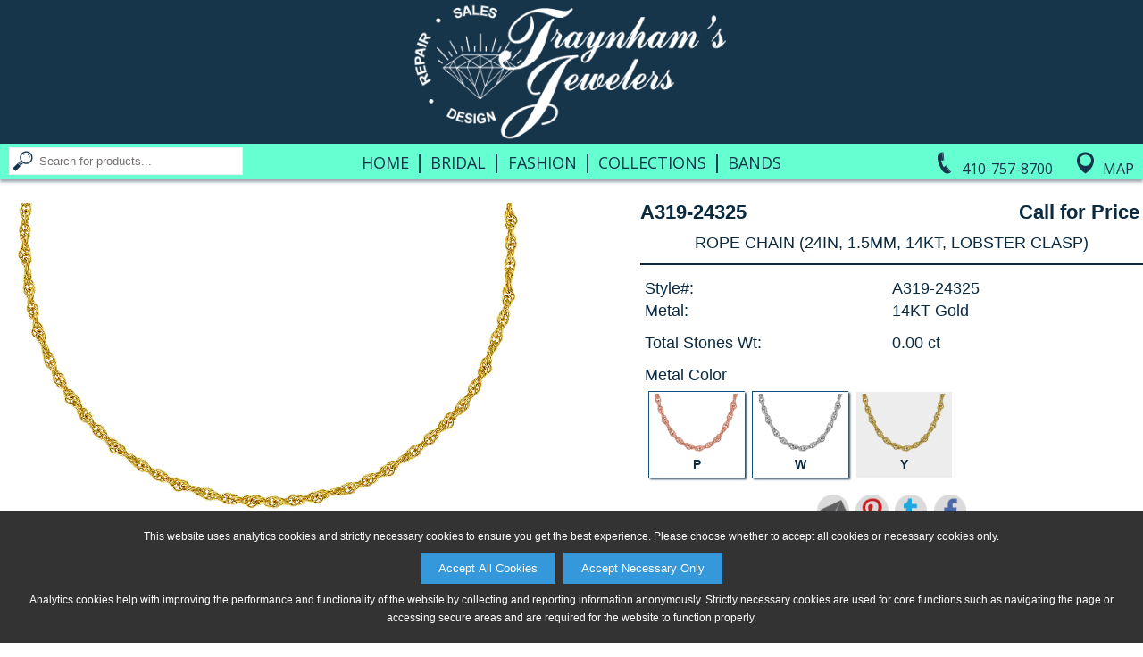

--- FILE ---
content_type: text/html;charset=utf-8
request_url: https://www.traynhamsjewelers.com/product?scid=-1&snm=NA&cid=3&cnm=Collections&style=A319-24325&color=Y
body_size: 43640
content:



<!DOCTYPE html PUBLIC "-//W3C//DTD XHTML 1.0 Transitional//EN" "http://www.w3.org/TR/xhtml1/DTD/xhtml1-transitional.dtd">
<html xmlns="http://www.w3.org/1999/xhtml">
<head>
<meta http-equiv="Content-Type" content="text/html; charset=utf-8" />
<meta name="viewport" content="width=device-width, initial-scale=1.0, minimum-scale=1.0, maximum-scale=1.0, user-scalable=no" />
<meta property="og:image" content="http://www.traynhamsjewelers.com/akimg/display.jpg?image=A319-24325_Y_RG.jpg" />

<title>Traynham's Jewelers: Collections A319-24325</title>

<link href="/Ak.css?vb=1c" rel="stylesheet" type="text/css" />

<link href="/shared/sl_compare.css" rel="stylesheet" type="text/css" /> 
<link href="/Ak2.css?vb=1c" rel="stylesheet" type="text/css" />

<!--[if IE]>
<style type="text/css"> 
/* place css fixes for all versions of IE in this conditional comment */
#maincontent { zoom: 1; }
/* the above proprietary zoom property gives IE the hasLayout it needs to avoid several bugs */
</style>
<![endif]-->
<style type="text/css"> 
a:link {
	color: #0a2a41;
}
a:visited {
	color: #0a2a41;
}
a:hover {
	color: #237cbc;
	text-decoration: underline;
}
a:active {
	color: #237cbc;
	text-decoration: none;
}
.mast-out a:link     {
	color: #242427;
	text-decoration: none;
}
.mast-out a:visited    {
	color: #242427;
	text-decoration: none;
}
.mast-out a:hover {
	color: #237cbc;
	text-decoration: underline;
}
.mast-out a:active {
	color: #237cbc;
	text-decoration: none;
}
.menu {
  background-color: #0a2a41;
}
@media only screen and (max-width : 600px) {
   .menu li a {
    background-color: #0a2a41;
    border-top: 2px solid #FFFFFF;
    color: #5DFFCF;
  }
  .menu li:last-child a {
    border-bottom: 2px solid #FFFFFF;
  }
  #navbar-checkbox:checked + .menu .navbar-handle {
    background-image: url("/images/sites/5177_nav_mobile_menu_icon.png");
  } 
}
#mobile_header a:link, #mobile_header a:visited {
	color: #5DFFCF;
}
.navbar-handle {
  background-image: url("/images/sites/5177_nav_mobile_menu_icon.png");
}


  
  

.mainnav a:link, td.topcategory-td a:link, .mainnav.vb_collections-nav font {
	color: #0a2a41;
	text-decoration: none;
}
.mainnav a:visited, td.topcategory-td a:visited {
	color: #0a2a41;
	text-decoration: none;
}
.mainnav.vb_account-nav, .mainnav.vb_login-nav, .mainnav.vb_return-to-site-nav {
	color: #FFFFFF;
}
.mainnav.vb_account-nav a:link, .mainnav.vb_login-nav a:link, .mainnav.vb_return-to-site-nav a:link {
	color: #FFFFFF;
}
.mainnav.vb_account-nav a:visited, .mainnav.vb_login-nav a:visited, .mainnav.vb_return-to-site-nav a:visited {
	color: #FFFFFF;
}
.mainnav a:hover, #mobile_header a:hover, td.topcategory-td a:hover, .mainnav.vb_account-nav a:hover, .mainnav.vb_login-nav a:hover, .mainnav.vb_return-to-site-nav a:hover{
	color: #237cbc;
	text-decoration: none;
}
.mainnav a:active, #mobile_header a:active, td.topcategory-td a:active, .mainnav.vb_account-nav a:active, .mainnav.vb_login-nav a:active, .mainnav.vb_return-to-site-nav a:active {
	color: #237cbc;
	text-decoration: none;
}
#header span.vb_logo-image > div > div {
	width: 30.0%;
	padding-bottom: 12.571428571428573%;
}


body.maxWidth799 #header span.vb_logo-image > div > div {
	padding-bottom: 0px;
	min-width: 240px;
	min-height: 100px;
}




#header span.vb_contact-nav a div#vb_telephone-icon-div {
	background-image: url("/images/sites/5177_nav_phone_icon.png");
}
#header span.vb_contact-nav a:hover div#vb_telephone-icon-div {
	background-image: url("/images/sites/5177_nav_phone_icon_hover.png");
}
#header span.vb_contact-nav a div#vb_map-icon-div {
	background-image: url("/images/sites/5177_nav_map_icon.png");
}
#header span.vb_contact-nav a:hover div#vb_map-icon-div {
	background-image: url("/images/sites/5177_nav_map_icon_hover.png");
}	
#header span.vb_search-nav a div#vb_search-icon-div {
	background-image: url("/images/sites/5177_nav_search_button.png");
}
#header span.vb_search-nav a:hover div#vb_search-icon-div {
	background-image: url("/images/sites/5177_nav_search_button_hover.png");
}	

div#maincontent, div#copyright {
    color: #0a2a41;
}
div.vb_product-description {
	border-bottom: 2px solid #0a2a41;
}
div.vb_color-selected div.vb_color-footer {
	text-decoration: none;
	color: #0a2a41;
}
div.vb_series-item-selected > div.vb_series-text-area {
	color: #0a2a41;
} 
@media only screen and (max-width : 999px) {
	div.vb_product-description {
		border-bottom: 1px solid #252525;
	}
}

font.pagenum {
	color: #5DFFCF;
	background-color: #0a2a41;
}
a.pagenum:link, a.next:link, a.prev:link, a.pagenum:visited, a.next:visited, a.prev:visited {
	color: #0a2a41;
	background-color: #FFFFFF
}
a.pagenum:hover, a.next:hover, a.prev:hover {
	color: #0a2a41;
	background-color: #5DFFCF
}
a.prev, font.prev, a.next, font.next, a.pagenum, font.pagenum {
    border-right: 1px solid #0a2a41;
    border-top: 1px solid #0a2a41;
    border-bottom: 1px solid #0a2a41;
}
a.prev, font.prev, a.pagenum:first-child, font.pagenum:first-child {
	border-left: 1px solid #0a2a41;
}
font.next, font.prev {
	color: #E9E9E9;
	border-top: 1px solid #E9E9E9;
	border-bottom: 1px solid #E9E9E9;
	background-color: #FFFFFF;
}
font.prev {
	border-left: 1px solid #E9E9E9;
}
font.next {
	border-right: 1px solid #E9E9E9;
}


@media only screen and (min-width : 601px) {
	#maincontent .about-table .about-td {
		padding-left: 0.75%;
		padding-right: 0.75%;	
	}
}


div.vb_non-series-related-container {
	background-color: #FFFFFF;
}



/** Box shadows */
#maincontent div.vb_browse-selection-line > div div img, div.vb_recent-item > div, 
table.catproducts, table.subcat-table div img, div.vb_subcategory-type-only > div,
input[type=button], input[type=submit],
table.registration-table p a, div.vb_color-option, div.vb_series-item-option,
div.vb_non-series-item-option, div.vb_other-similar-item-option, div.vb_image-option,
div#available360Icon, div.vb_compare-option, div.vb_continue-shopping-option,
#account_lower input[type=radio]:not(:checked) + label,
#cartform input[type=radio]:not(:checked) + label 
 {
	-moz-box-shadow: 2px 2px 2px rgba(10,42,65,0.85);
	-webkit-box-shadow: 2px 2px 2px rgba(10,42,65,0.85);
	box-shadow: 2px 2px 2px rgba(10,42,65,0.85);
	border-top: 1px solid #14517d;
	border-left: 1px solid #14517d;
}
#maincontent div.vb_browse-selection-line > div div img:hover, div.vb_recent-item > div:hover, 
table.catproducts:hover, table.subcat-table div img:hover, div.vb_subcategory-type-only > div:hover,
input[type=button]:hover, input[type=submit]:hover,
table.registration-table p a:hover, div.vb_color-option:hover, div.vb_series-item-option:hover,
div.vb_non-series-item-option:hover, div.vb_other-similar-item-option:hover, div.vb_image-option:hover,
div#available360Icon:hover, div.vb_compare-option:hover, div.vb_continue-shopping-option:hover,
#account_lower input[type=radio]:not(:checked) + label:hover,
#cartform input[type=radio]:not(:checked) + label:hover
{
	-moz-box-shadow: 2px 2px 2px rgba(35,124,188,0.85);
	-webkit-box-shadow: 2px 2px 2px rgba(35,124,188,0.85);
	box-shadow: 2px 2px 2px rgba(35,124,188,0.85);
	border-top: 1px solid #5889ac;
	border-left: 1px solid #5889ac;
}

div.vb_product-cart-add input[type=submit], div.vb_checkout-button-area input[type=submit] {
	background-color: #2C9CD6;
	color: #FFFFFF;
}
div.vb_product-cart-add input[type=submit]:hover, div.vb_checkout-button-area input[type=submit]:hover {
	background-color: #1B79AA;
	color: #FFFFFF;
}
div.vb_checkout-button-area {
	background-color: #E5E5E5;
}

.vb_slides {
	padding-bottom: 34.214285714285715%;
}
div.vb_category-image-header {
	padding-bottom: 7.142857142857142%;
}
div.vb_banner-image-header {
	padding-bottom: 7.142857142857142%;
}
div.vb_banner-image-header.vb_tall-banner {
	padding-bottom: 7.142857142857142%;
}
#maincontent div.vb_browse-selection-line.vb_three-items > div div {
	padding-bottom: 61.63793103448276%;
}


.lgsearch-td {
	border: 2px solid #656565
}
.browse {
	font-weight: bold;
	border-bottom: 2px solid #656565;
}


div.subcategory-list-header, .browse, .browse4, .browse5 {
	color: #0a2a41;
}
#map_area {
	margin-top: 1.5%;
}
@media only screen and (max-width : 600px) {
	input.lgsearch-text, td.lgsearch-padding {
	    width: 307px;
	}
    table.welcome-table {
	    margin-top: 7px;
    }
}









@media only screen and (min-width : 601px) {
	#header span.vb_collections-nav a {
		margin-left: 0.8%;
		margin-right: 0.8%;
		letter-spacing: 1px;
	}
	body.maxWidth1399 #header span.vb_collections-nav a {
		letter-spacing: 0;
		margin-left: 0.6%;
		margin-right: 0.6%;
	}
	body.maxWidth1299 #header span.vb_collections-nav a {
		margin-left: 0.4%;
		margin-right: 0.4%;
	}
	body.maxWidth1199 #header span.vb_collections-nav a {
		margin-left: 0.2%;
		margin-right: 0.2%;
	}
	body.maxWidth1099 #header span.vb_collections-nav a {
		margin-left: 0;
		margin-right: 0;
	}
	
	#header span.vb_search-nav input[type=text] {
		width: 225px;
	}
	body.maxWidth1199 #header span.vb_search-nav input[type=text] {
		width: 205px;
	}	
	body.maxWidth1099 #header span.vb_search-nav input[type=text] {
		width: 170px;
	}
	body.maxWidth999 #header span.vb_search-nav input[type=text] {
		width: 150px;
	}
	body.maxWidth899 #header span.vb_search-nav form {
		display: none;
	}
	body.maxWidth899 #header span.vb_search-nav div#vb_search-icon-div {
		display: inline-block;
	}
}



table.email-friend td.form-header {
	background-color: #0a2a41; 
	color: #FFFFFF
}


#mobile_header nav.menu {
    -moz-box-shadow: 0px 2px 2px rgba(10,42,65,0.425);
    -webkit-box-shadow: 0px 2px 2px rgba(10,42,65,0.425);
    box-shadow: 0px 2px 2px rgba(10,42,65,0.425);
}

@media only screen and (min-width : 601px) {
  #header {
    -moz-box-shadow: 0px 3px 3px rgba(10,42,65,0.425); 
    -webkit-box-shadow: 0px 3px 3px rgba(10,42,65,0.425); 
    box-shadow: 0px 3px 3px rgba(10,42,65,0.425);
  }
}



</style>
<link href="/images/sites/5177_favicon.ico" rel="shortcut icon" />
<link href="/images/sites/5177_favicon.ico" rel="icon" />
<script language="Javascript" src="/Ak.js?vb=1d" type="text/javascript"></script>

<script language="Javascript" src="/shared/sl_compare.js" type="text/javascript"></script>
<script language="Javascript" src="/Ak2.js?vb=1c" type="text/javascript"></script>



<link rel="apple-touch-icon" href="/images/sites/5177_apple_ios.png" />



<script>
   adjustViewportLoadFn.call(this);
</script>
</head>





  
<script>
  
var dimensions = getWindowDimensions();
var width = dimensions.zoom_adj_width;

document.write('<body class="twoColFixLtHdr ' + getMaxWidthClassNameIfEligible(width, 1399) + " " + getMaxWidthClassNameIfEligible(width, 1299) + " " + getMaxWidthClassNameIfEligible(width, 1199) + " " + getMaxWidthClassNameIfEligible(width, 1099) + " " + getMaxWidthClassNameIfEligible(width, 999) + " " + getMaxWidthClassNameIfEligible(width, 899) + " " + getMaxWidthClassNameIfEligible(width, 799) + " " + getMaxWidthClassNameIfEligible(width, 699) + " " + "\" id=\"document-body\" onload=\"restoreFormsOnBackButton(); MM_preloadImages('/images/sites/5177_nav_phone_icon_hover.png','/images/envelope-hover.png','/images/sites/5177_nav_search_button_hover.png','/images/sites/5177_nav_map_icon_hover.png');\" onbeforeprint=\"MM_swapImage('transparent','','/images/transparent_pixel.gif',1);\" onafterprint=\"MM_swapImgRestore();\" style=\"background-color: #FFFFFF; background-image: url(/images/sites/5177_blank.jpg); background-repeat: no-repeat; background-position: center top;\">");
  
</script>
<noscript>

<body class="twoColFixLtHdr" id="document-body" onload="restoreFormsOnBackButton(); MM_preloadImages('/images/sites/5177_nav_phone_icon_hover.png','/images/envelope-hover.png','/images/sites/5177_nav_search_button_hover.png','/images/sites/5177_nav_map_icon_hover.png');" onbeforeprint="MM_swapImage('transparent','','/images/transparent_pixel.gif',1);" onafterprint="MM_swapImgRestore();" style="background-color: #FFFFFF; background-image: url(/images/sites/5177_blank.jpg); background-repeat: no-repeat; background-position: center top;">
  
</noscript>

<div class="cookie-popup" id="cookiePopup">
  <p>This website uses analytics cookies and strictly necessary cookies to ensure you get the best experience. Please choose whether to accept all cookies or necessary cookies only.</p>
  <button onclick="acceptAllCookies()">Accept All Cookies</button> &nbsp;
  <button onclick="acceptNecessaryCookies()">Accept Necessary Only</button>
  <p>Analytics cookies help with improving the performance and functionality of the website by collecting and reporting information anonymously. Strictly necessary cookies are used for core functions such as navigating the page or accessing secure areas and are required for the website to function properly.</p>
</div>
<div id="shadow_container">
<div id="container" >

  
  <div id="header" style='background-color: #5DFFCF; color: #FFFFFF;'>    
       <span class='vb_topline-nav-section' style='background-color: #0a2a41;'>
       
	       <span class='mainnav vb_return-to-site-nav' id='return-to-site-text-line' style='width: 100%; text-align: center;'>Traynham Jewelers&nbsp;&bull;&nbsp;<span style="color: #5dffcf;">1460 Ritchie Hwy &nbsp;Suite 111 &bull; &nbsp;Arnold MD 21012</span>&nbsp;&bull;&nbsp;410-757-8700</span>
	     
	     
     </span>
     <span class='vb_logo-image' style='background-color: #0a2a41'><div id='header-logo-image'><div><a href='/'><img src='/images/sites/5177_logo.png' alt="Traynham's Jewelers Logo" /></a></div></div></span>
     <span class='mainnav vb_contact-nav'>&nbsp;
         
           <a href='tel:4107578700'><div id='vb_telephone-icon-div' class='vb_background-image-area'></div><span class='vb_header-contact-text'>410-757-8700</span></a>
           <a href='/map_and_directions'><div id='vb_map-icon-div' class='vb_background-image-area'></div><span class='vb_header-contact-text'>Map</span></a>
         
     </span>
     <span class='mainnav vb_collections-nav'>
        <a href='/'>Home</a>&nbsp;<font>&#124;</font>&nbsp;<a href='/category?cid=1&amp;cnm=Bridal'>Bridal</a>&nbsp;<font>&#124;</font>&nbsp;<a href='/category?cid=2&amp;cnm=Fashion'>Fashion</a>&nbsp;<font>&#124;</font>&nbsp;<a href='/category?cid=3&amp;cnm=Collections'>Collections</a>&nbsp;<font>&#124;</font>&nbsp;<a href='/p1?t=Bands'>Bands</a>
     </span>
     <span class='mainnav vb_search-nav'>
        <a href='/search'><div id='vb_search-icon-div' class='vb_background-image-area'></div></a>&nbsp;
        <form name="searchForm" method="get" action="/search">
            <input type="image" id="magnify_search_box_image" onmouseout="MM_swapImgRestore()" onmouseover="MM_swapImage('magnify_search_box_image','','images/sites/5177_nav_search_button_hover.png',1)" src="/images/sites/5177_nav_search_button.png" alt="Search" />
            <input type="text" name="search_phrase" class="smsearch" value="Search for products..." onfocus="clearDefaultSearchForm(this);" id="searchNavBox" />
        </form>
        
     </span>
  </div>
 
  
  <div id='mobile_header'>
	<input type="checkbox" id="navbar-checkbox" class="navbar-checkbox">
	<nav class="menu">
	    <a href='/search'><img id='mobileSearchHeaderImage' src="/images/sites/5177_nav_mobile_search_icon.png"></a>
	    <span onclick='toggleNavbarCheckbox();'><span><img src="/images/sites/5177_mobile_logo_image.png" alt="Traynham's Jewelers Mobile Logo" width="275" height="40" draggable='false' /></span></span>
	    <ul>
	      <li><a href='/'>Home</a></li>
	      <li><a href='/category?cid=1&amp;cnm=Bridal'>Bridal</a></li>
	      <li><a href='/category?cid=2&amp;cnm=Fashion'>Fashion</a></li>
	      <li><a href='/category?cid=3&amp;cnm=Collections'>Collections</a></li>
	      <li><a href='/search'>Search</a></li>
	      
	      <li><a href='/map_and_directions'>Map &amp; Directions</a></li>
	      <li><a href='/p1?t=Bands'>Bands</a></li>
	      
	      
	      
	    </ul>
	    <label for="navbar-checkbox" class="navbar-handle"></label>
    </nav>  
  </div>
  
  
  
  
  
    
<script>
  
var marginTop = 0;
var header = document.getElementById('header');

if (header) {
	marginTop = header.offsetHeight + getHeaderMarginTopInt();
	
	if (marginTop == null || isNaN(marginTop)) {
		marginTop = 0;
	}
}

document.write('<style>#maincontent{ margin-top: ' + marginTop + 'px; }</style>');
  
</script>


<div id="maincontent" style='height: 100%;'><center>


<style id='slice_image_style'>
div.vb_image-selected.vb_slice img, div.vb_image-option.vb_slice img {
	top: 50.0%;
	height: 0.0%;
}
div.vb_product-image-area > div.vb_product-main-image > img.vb_slice {
	top: 50.0%;
	height: 0.0%;
}
</style>

<div class='vb_product-info-header'>
	<div class='vb_product-image-area'>
		<div class='vb_product-main-image'>
		  <img id='productImageImg' data-image-type-append='_ALT_NA_0201.jpg' draggable="false" src="/akimg/display.jpg?image=A319-24325_Y_ALT_NA_0201.jpg" alt="A319-24325: ROPE CHAIN (24IN, 1.5MM, 14KT, LOBSTER CLASP)" />
		  <iframe style='display: none;' id='product360iFrame' frameborder="0" width="100%" height="100%" scrolling="no" src="/akimg/360_rotate/display?style=A319-24325&amp;color=Y&amp;size=FT"></iframe>
		  <div id='sizeCompareArea' class='vb_hidden'>&nbsp;</div>
		</div>
		
		<div class='vb_crumb'><a href='home'>Home</a> &gt; A319-24325<script language="Javascript" type="text/javascript">var rnd = Math.random(); var ref = document.referrer; if(ref) { ref = ref.replace(/ /, "+"); } var imgSrc = "<img id=\"transparent\" src=\"track?type=product&amp;style=A319-24325&amp;color=Y&amp;referrer=" + encodeURIComponent(ref) + "&amp;random=" + rnd + ".gif\" width=\"1\" height=\"1\" style=\"padding: 0px; margin: 0px;\">"; document.write(imgSrc);</script></div>
	
	    <div class='vb_thumbnails'>
	        <a href='javascript:void(0);' onclick="changeSelectedProductViewImageThumbnail('alternate_option_thumbnail_standard-view-image-Y');"><div id='alternate_option_thumbnail_standard-view-image-Y' data-image-src="/akimg/display.jpg?image=A319-24325_Y_ALT_NA_0201.jpg" alt='A319-24325: ROPE CHAIN (24IN, 1.5MM, 14KT, LOBSTER CLASP)' class='vb_image-selected'>
				    <img src="/akimg/display.jpg?image=A319-24325_Y_SM.jpg" />
			        <div class='vb_selected-cover'>&nbsp;</div>
			</div></a>
	    

			<a href='javascript:void(0);' onclick="changeSelectedProductViewImageThumbnail('alternate_option_thumbnail_standard-view-image-P');"><div id='alternate_option_thumbnail_standard-view-image-P' data-image-src="/akimg/display.jpg?image=A319-24325_P_ALT_NA_0201.jpg" alt='A319-24325: ROPE CHAIN (24IN, 1.5MM, 14KT, LOBSTER CLASP)' class='vb_image-selected vb_hidden'>
				    <img src="/akimg/display.jpg?image=A319-24325_P_SM.jpg" />
			        <div class='vb_selected-cover'>&nbsp;</div>
			</div></a>		

			<a href='javascript:void(0);' onclick="changeSelectedProductViewImageThumbnail('alternate_option_thumbnail_standard-view-image-W');"><div id='alternate_option_thumbnail_standard-view-image-W' data-image-src="/akimg/display.jpg?image=A319-24325_W_ALT_NA_0201.jpg" alt='A319-24325: ROPE CHAIN (24IN, 1.5MM, 14KT, LOBSTER CLASP)' class='vb_image-selected vb_hidden'>
				    <img src="/akimg/display.jpg?image=A319-24325_W_SM.jpg" />
			        <div class='vb_selected-cover'>&nbsp;</div>
			</div></a>		

			<a href='javascript:void(0);' onclick="changeSelectedProductViewImageThumbnail('alternate_option_thumbnail_A319-24325_Y_ALT_NA_0202.jpg');"><div id='alternate_option_thumbnail_A319-24325_Y_ALT_NA_0202.jpg' data-image-src="/akimg/display.jpg?image=A319-24325_Y_ALT_NA_0202.jpg" alt="A319-24325_Y_ALT_NA_0202.jpg" class='vb_image-option '>
					<img src="/akimg/display.jpg?image=A319-24325_Y_ALT_NA_0202.jpg" alt="A319-24325_Y_ALT_NA_0202.jpg" />
					<div class='vb_selected-cover'>&nbsp;</div>
		    </div></a>		

			<a href='javascript:void(0);' onclick="changeSelectedProductViewImageThumbnail('alternate_option_thumbnail_A319-24325_Y_ALT_NA_0203.jpg');"><div id='alternate_option_thumbnail_A319-24325_Y_ALT_NA_0203.jpg' data-image-src="/akimg/display.jpg?image=A319-24325_Y_ALT_NA_0203.jpg" alt="A319-24325_Y_ALT_NA_0203.jpg" class='vb_image-option '>
					<img src="/akimg/display.jpg?image=A319-24325_Y_ALT_NA_0203.jpg" alt="A319-24325_Y_ALT_NA_0203.jpg" />
					<div class='vb_selected-cover'>&nbsp;</div>
		    </div></a>		

			<a href='javascript:void(0);' onclick="changeSelectedProductViewImageThumbnail('alternate_option_thumbnail_A319-24325_P_ALT_NA_0202.jpg');"><div id='alternate_option_thumbnail_A319-24325_P_ALT_NA_0202.jpg' data-image-src="/akimg/display.jpg?image=A319-24325_P_ALT_NA_0202.jpg" alt="A319-24325_P_ALT_NA_0202.jpg" class='vb_image-option vb_hidden'>
					<img src="/akimg/display.jpg?image=A319-24325_P_ALT_NA_0202.jpg" alt="A319-24325_P_ALT_NA_0202.jpg" />
					<div class='vb_selected-cover'>&nbsp;</div>
			</div></a>		

			<a href='javascript:void(0);' onclick="changeSelectedProductViewImageThumbnail('alternate_option_thumbnail_A319-24325_P_ALT_NA_0203.jpg');"><div id='alternate_option_thumbnail_A319-24325_P_ALT_NA_0203.jpg' data-image-src="/akimg/display.jpg?image=A319-24325_P_ALT_NA_0203.jpg" alt="A319-24325_P_ALT_NA_0203.jpg" class='vb_image-option vb_hidden'>
					<img src="/akimg/display.jpg?image=A319-24325_P_ALT_NA_0203.jpg" alt="A319-24325_P_ALT_NA_0203.jpg" />
					<div class='vb_selected-cover'>&nbsp;</div>
			</div></a>		

			<a href='javascript:void(0);' onclick="changeSelectedProductViewImageThumbnail('alternate_option_thumbnail_A319-24325_W_ALT_NA_0202.jpg');"><div id='alternate_option_thumbnail_A319-24325_W_ALT_NA_0202.jpg' data-image-src="/akimg/display.jpg?image=A319-24325_W_ALT_NA_0202.jpg" alt="A319-24325_W_ALT_NA_0202.jpg" class='vb_image-option vb_hidden'>
					<img src="/akimg/display.jpg?image=A319-24325_W_ALT_NA_0202.jpg" alt="A319-24325_W_ALT_NA_0202.jpg" />
					<div class='vb_selected-cover'>&nbsp;</div>
			</div></a>		

			<a href='javascript:void(0);' onclick="changeSelectedProductViewImageThumbnail('alternate_option_thumbnail_A319-24325_W_ALT_NA_0203.jpg');"><div id='alternate_option_thumbnail_A319-24325_W_ALT_NA_0203.jpg' data-image-src="/akimg/display.jpg?image=A319-24325_W_ALT_NA_0203.jpg" alt="A319-24325_W_ALT_NA_0203.jpg" class='vb_image-option vb_hidden'>
					<img src="/akimg/display.jpg?image=A319-24325_W_ALT_NA_0203.jpg" alt="A319-24325_W_ALT_NA_0203.jpg" />
					<div class='vb_selected-cover'>&nbsp;</div>
			</div></a>		

   
   	    	<div id='available360Icon' style="display: none;">
    			<a href="javascript:void(0);" onclick="show360ProductImage();">
  	     	    	<img draggable="false" src="/images/360_icon_v2.png" />
                </a>
    		</div> 
   
       		<div id='returnFrom360Icon' style="display: none;">
    			<a href="javascript:void(0);" onclick="returnFrom360ProductImageToRegularProductImage();">
  	     	        <img draggable="false" src="/images/360_icon_v2.png" /><!--  No image distinction necessary -->
                </a>
                <div class='vb_selected-cover'>&nbsp;</div>
    		</div> 
    		
    		<div id='compareSizesIcon' class='vb_hidden vb_compare-option'>
    			<a href="javascript:void(0);" onclick="showCompareSizesImageView();">
  	     	        <img draggable="false" src="/images/compare_icon.png" />
                </a>
                <div class='vb_selected-cover'>&nbsp;</div>
    		</div> 
    		
	    </div>
	</div>
		
	<div class='vb_product-info-area'>
	<form action="" method="post" name="productForm">
    
    <input type='hidden' name='style' value="A319-24325" />
    <input type='hidden' name='image_color' value="Y" />
    <input type='hidden' name='image_style' value="A319-24325" />
	    <div class='vb_product-num'>A319-24325</div>
		<div class='vb_product-pricing'>Call for Price</div>
		<div class='vb_product-description'>ROPE CHAIN (24IN, 1.5MM, 14KT, LOBSTER CLASP)</div>
		   
		<div class='vb_product-information'>
			<table border="0" cellpadding="0" cellspacing="0" class="product-box">
				<tr>
					<td class="stone_information">Style#:</td>
					<td class="stone_information2">A319-24325</td>
				</tr>
			</table>
			<table border='0' cellpadding='0' cellspacing='0' class='product-box'>
  <tr>
    <td class='stone_information'>Metal:</td>
    <td class='stone_information2'>14KT Gold</td>
  </tr>
</table>

			  
		</div>
			
			
		<div class='vb_stones-information'>
			 
			<table border='0' cellpadding='0' cellspacing='0' class='product-box'>
  <tr>
    <td class='stone_information'>Total Stones Wt:</td>
    <td class='stone_information2'>0.00 ct</td>
  </tr>
</table>
 
			 
			 
			
			
			
		</div>

		<div class='vb_color-information'>
			<table border="0" cellpadding="0" cellspacing="0" class="product-box">
				<tr>
					<td class="stone_information">Metal Color</td>
					<td class="stone_information2">&nbsp;</td>
				</tr>
			</table>

			<a href='javascript:void(0);' onclick="changeSelectedProductColorImageThumbnail('P', 'color_option_thumbnail_P');">
				<div id='color_option_thumbnail_P' class='vb_color-option' data-square-based-slice-top-percent="50.0" data-square-based-slice-height-percent="0.0" data-product-ratio-based-slice-top-percent="50.0" data-product-ratio-based-slice-height-percent="0.0">
					<div class='vb_color-thumbnail'><img src="/akimg/display.jpg?image=A319-24325_P_ST.jpg" alt="P" /></div>
					<div class='vb_color-footer'>P</div>
					<div class='vb_selected-cover'>&nbsp;</div>
				</div>	
			</a>		
			
			<script>MM_preloadImages('/akimg/display.jpg?image=A319-24325_P_ALT_NA_0201.jpg');</script>

			<a href='javascript:void(0);' onclick="changeSelectedProductColorImageThumbnail('W', 'color_option_thumbnail_W');">
				<div id='color_option_thumbnail_W' class='vb_color-option' data-square-based-slice-top-percent="50.0" data-square-based-slice-height-percent="0.0" data-product-ratio-based-slice-top-percent="50.0" data-product-ratio-based-slice-height-percent="0.0">
					<div class='vb_color-thumbnail'><img src="/akimg/display.jpg?image=A319-24325_W_ST.jpg" alt="W" /></div>
					<div class='vb_color-footer'>W</div>
					<div class='vb_selected-cover'>&nbsp;</div>
				</div>	
			</a>		
			
			<script>MM_preloadImages('/akimg/display.jpg?image=A319-24325_W_ALT_NA_0201.jpg');</script>

			<a href='javascript:void(0);' onclick="changeSelectedProductColorImageThumbnail('Y', 'color_option_thumbnail_Y');">
				<div id='color_option_thumbnail_Y' class='vb_color-selected' data-square-based-slice-top-percent="50.0" data-square-based-slice-height-percent="0.0" data-product-ratio-based-slice-top-percent="50.0" data-product-ratio-based-slice-height-percent="0.0">
					<div class='vb_color-thumbnail'><img src="/akimg/display.jpg?image=A319-24325_Y_ST.jpg" alt="Y" /></div>
					<div class='vb_color-footer'>Y</div>
					<div class='vb_selected-cover'>&nbsp;</div>
				</div>	
			</a>		
			
			
 	     	
        </div>

        <div class='vb_no-add-to-cart-spacer'>&nbsp;</div>
		   
		
		<div class='vb_share-and-cart-disclaimer vb_full-width-share'>
		    <div class='vb_share-options vb_full-width-share'>
		        <a href="javascript:void(0);" onclick="popupCenteredShareProductWindow('/email_friend?popup=1&amp;style=A319-24325&amp;color=____COLOR-TO-REPLACE-KEY____', 'Y', 'email_share', 775, 600);"><img draggable='false' src='/images/round_share_envelope.png' /></a><a href="javascript:void(0);" onclick="popupCenteredShareProductWindow('https://www.pinterest.com/pin/create/button/?media=http%3A%2F%2Fwww.traynhamsjewelers.com%2Fakimg%2Fdisplay.jpg%3Fimage%3DA319-24325_____COLOR-TO-REPLACE-KEY_____RG.jpg&amp;description=AVAILABE+FROM+TRAYNHAM%27S+JEWELERS+-+A319-24325%3A+ROPE+CHAIN+%2824IN%2C+1.5MM%2C+14KT%2C+LOBSTER+CLASP%29&amp;url=http%3A%2F%2Fwww.traynhamsjewelers.com%2Fproduct%3Fstyle%3DA319-24325%26color%3D____COLOR-TO-REPLACE-KEY____', 'Y', 'pinterest_share', 775, 525);"><img draggable='false' src='/images/round_share_pinterest.png' /></a><a href="javascript:void(0);" onclick="popupCenteredShareProductWindow('https://twitter.com/intent/tweet?hashtags=jewelry%2Cbeautiful%2Cgirlsbestfriend&amp;original_referer=http%3A%2F%2Fwww.traynhamsjewelers.com%2Fproduct%3Fstyle%3DA319-24325%26color%3D____COLOR-TO-REPLACE-KEY____&amp;text=Gorgeous+Jewelry+Design+Available+From+Traynham%27s+Jewelers%3A+http%3A%2F%2Fwww.traynhamsjewelers.com%2Fproduct%3Fstyle%3DA319-24325%26color%3D____COLOR-TO-REPLACE-KEY____', 'Y', 'twitter_share', 775, 525);"><img draggable='false' src='/images/round_share_twitter.png' /></a><a href="javascript:void(0);" onclick="popupCenteredShareProductWindow('http://www.facebook.com/sharer/sharer.php?u=http%3A%2F%2Fwww.traynhamsjewelers.com%2Fproduct%3Fstyle%3DA319-24325%26color%3D____COLOR-TO-REPLACE-KEY____&amp;display=popup', 'Y', 'facebook_share', 775, 525);"><img draggable='false' src='/images/round_share_facebook.png' /></a>
		    </div>

		</div>

	</form>
	</div>
</div>

<div class='vb_related-and-other-area'>


<div class='vb_series-related-header'>Available Lengths</div>
<div class='vb_series-related-container'>



	<a href="/product?scid=-1&amp;snm=NA&amp;cid=3&amp;cnm=Collections&amp;style=A319-24325&amp;color=Y" id='series_link_A319-24325' data-image-id="series_image_A319-24325" data-available-color-list="P::%%::W::%%::Y" data-link-template="/product?scid=-1&amp;snm=NA&amp;cid=3&amp;cnm=Collections&amp;style=A319-24325&amp;color=____COLOR-TO-REPLACE-KEY____" data-slice-image-info-by-color-json='[]' data-style="A319-24325" data-price="" data-brief-description="24" ROPE CHAIN 1.5MM">
	  <div class='vb_series-item-selected'>
	    <div class='vb_series-image'><img id='series_image_A319-24325' src="/akimg/display.jpg?image=A319-24325_Y_ST.jpg" data-image-template="/akimg/display.jpg?image=A319-24325_____COLOR-TO-REPLACE-KEY_____ST.jpg" alt="A319-24325: ROPE CHAIN (24IN, 1.5MM, 14KT, LOBSTER CLASP)"/></div>
	    <div class='vb_series-text-area'>
	      <div class='vb_series-style'>A319-24325</div>
	      <div class='vb_series-price'></div>
	      <div class='vb_series-description'>24" ROPE CHAIN 1.5MM</div>
	    </div>
	    <div class='vb_selected-cover'>&nbsp;</div>
	  </div>
	</a>



	<a href="/product?scid=-1&amp;snm=NA&amp;cid=3&amp;cnm=Collections&amp;style=M319-24333&amp;color=Y" id='series_link_M319-24333' data-image-id="series_image_M319-24333" data-available-color-list="P::%%::W::%%::Y" data-link-template="/product?scid=-1&amp;snm=NA&amp;cid=3&amp;cnm=Collections&amp;style=M319-24333&amp;color=____COLOR-TO-REPLACE-KEY____" data-slice-image-info-by-color-json='[]' data-style="M319-24333" data-price="" data-brief-description="22" ROPE CHAIN 1.5MM">
	  <div class='vb_series-item-option'>
	    <div class='vb_series-image'><img id='series_image_M319-24333' src="/akimg/display.jpg?image=M319-24333_Y_ST.jpg" data-image-template="/akimg/display.jpg?image=M319-24333_____COLOR-TO-REPLACE-KEY_____ST.jpg" alt="M319-24333: ROPE CHAIN (22IN, 1.5MM, 14KT, LOBSTER CLASP)"/></div>
	    <div class='vb_series-text-area'>
	      <div class='vb_series-style'>M319-24333</div>
	      <div class='vb_series-price'></div>
	      <div class='vb_series-description'>22" ROPE CHAIN 1.5MM</div>
	    </div>
	    <div class='vb_selected-cover'>&nbsp;</div>
	  </div>
	</a>



	<a href="/product?scid=-1&amp;snm=NA&amp;cid=3&amp;cnm=Collections&amp;style=L319-24333&amp;color=Y" id='series_link_L319-24333' data-image-id="series_image_L319-24333" data-available-color-list="P::%%::W::%%::Y" data-link-template="/product?scid=-1&amp;snm=NA&amp;cid=3&amp;cnm=Collections&amp;style=L319-24333&amp;color=____COLOR-TO-REPLACE-KEY____" data-slice-image-info-by-color-json='[]' data-style="L319-24333" data-price="" data-brief-description="20" ROPE CHAIN 1.5MM">
	  <div class='vb_series-item-option'>
	    <div class='vb_series-image'><img id='series_image_L319-24333' src="/akimg/display.jpg?image=L319-24333_Y_ST.jpg" data-image-template="/akimg/display.jpg?image=L319-24333_____COLOR-TO-REPLACE-KEY_____ST.jpg" alt="L319-24333: ROPE CHAIN (20IN, 1.5MM, 14KT, LOBSTER CLASP)"/></div>
	    <div class='vb_series-text-area'>
	      <div class='vb_series-style'>L319-24333</div>
	      <div class='vb_series-price'></div>
	      <div class='vb_series-description'>20" ROPE CHAIN 1.5MM</div>
	    </div>
	    <div class='vb_selected-cover'>&nbsp;</div>
	  </div>
	</a>



	<a href="/product?scid=-1&amp;snm=NA&amp;cid=3&amp;cnm=Collections&amp;style=K319-24333&amp;color=Y" id='series_link_K319-24333' data-image-id="series_image_K319-24333" data-available-color-list="P::%%::W::%%::Y" data-link-template="/product?scid=-1&amp;snm=NA&amp;cid=3&amp;cnm=Collections&amp;style=K319-24333&amp;color=____COLOR-TO-REPLACE-KEY____" data-slice-image-info-by-color-json='[]' data-style="K319-24333" data-price="" data-brief-description="18" ROPE CHAIN 1.5MM">
	  <div class='vb_series-item-option'>
	    <div class='vb_series-image'><img id='series_image_K319-24333' src="/akimg/display.jpg?image=K319-24333_Y_ST.jpg" data-image-template="/akimg/display.jpg?image=K319-24333_____COLOR-TO-REPLACE-KEY_____ST.jpg" alt="K319-24333: ROPE CHAIN (18IN, 1.5MM, 14KT, LOBSTER CLASP)"/></div>
	    <div class='vb_series-text-area'>
	      <div class='vb_series-style'>K319-24333</div>
	      <div class='vb_series-price'></div>
	      <div class='vb_series-description'>18" ROPE CHAIN 1.5MM</div>
	    </div>
	    <div class='vb_selected-cover'>&nbsp;</div>
	  </div>
	</a>



	<a href="/product?scid=-1&amp;snm=NA&amp;cid=3&amp;cnm=Collections&amp;style=F319-24352&amp;color=Y" id='series_link_F319-24352' data-image-id="series_image_F319-24352" data-available-color-list="P::%%::W::%%::Y" data-link-template="/product?scid=-1&amp;snm=NA&amp;cid=3&amp;cnm=Collections&amp;style=F319-24352&amp;color=____COLOR-TO-REPLACE-KEY____" data-slice-image-info-by-color-json='[]' data-style="F319-24352" data-price="" data-brief-description="16" ROPE CHAIN 1.5MM">
	  <div class='vb_series-item-option'>
	    <div class='vb_series-image'><img id='series_image_F319-24352' src="/akimg/display.jpg?image=F319-24352_Y_ST.jpg" data-image-template="/akimg/display.jpg?image=F319-24352_____COLOR-TO-REPLACE-KEY_____ST.jpg" alt="F319-24352: ROPE CHAIN (16IN, 1.5MM, 14KT, LOBSTER CLASP)"/></div>
	    <div class='vb_series-text-area'>
	      <div class='vb_series-style'>F319-24352</div>
	      <div class='vb_series-price'></div>
	      <div class='vb_series-description'>16" ROPE CHAIN 1.5MM</div>
	    </div>
	    <div class='vb_selected-cover'>&nbsp;</div>
	  </div>
	</a>



	<a href="/product?scid=-1&amp;snm=NA&amp;cid=3&amp;cnm=Collections&amp;style=B319-24361&amp;color=Y" id='series_link_B319-24361' data-image-id="series_image_B319-24361" data-available-color-list="P::%%::W::%%::Y" data-link-template="/product?scid=-1&amp;snm=NA&amp;cid=3&amp;cnm=Collections&amp;style=B319-24361&amp;color=____COLOR-TO-REPLACE-KEY____" data-slice-image-info-by-color-json='[]' data-style="B319-24361" data-price="" data-brief-description="8" ROPE CHAIN 1.5MM">
	  <div class='vb_series-item-option'>
	    <div class='vb_series-image'><img id='series_image_B319-24361' src="/akimg/display.jpg?image=B319-24361_Y_ST.jpg" data-image-template="/akimg/display.jpg?image=B319-24361_____COLOR-TO-REPLACE-KEY_____ST.jpg" alt="B319-24361: ROPE CHAIN (8IN, 1.5MM, 14KT, LOBSTER CLASP)"/></div>
	    <div class='vb_series-text-area'>
	      <div class='vb_series-style'>B319-24361</div>
	      <div class='vb_series-price'></div>
	      <div class='vb_series-description'>8" ROPE CHAIN 1.5MM</div>
	    </div>
	    <div class='vb_selected-cover'>&nbsp;</div>
	  </div>
	</a></div><script> updateVisibilityOfCompareSizesIcon(); </script>
<div class='vb_other-similar-related-header'>Other Products You May Like</div>
<div class='vb_other-similar-related-container'>


	<a href="/product?scid=-1&amp;snm=NA&amp;cid=3&amp;cnm=Collections&amp;style=M319-24342&amp;color=W">
	  <div class='vb_other-similar-item-option'>
	    <div class='vb_other-similar-image'><img src="/akimg/display.jpg?image=M319-24342_W_ST.jpg" alt="M319-24342: ROLO SM (18IN, 1.9MM, 14KT, LOBSTER CLASP)"/></div>
	    <div class='vb_other-similar-text-area'>
	      <div class='vb_other-similar-style'>M319-24342</div>
	    </div>
	  </div>
	</a>


	<a href="/product?scid=-1&amp;snm=NA&amp;cid=3&amp;cnm=Collections&amp;style=A319-24352&amp;color=W">
	  <div class='vb_other-similar-item-option'>
	    <div class='vb_other-similar-image'><img src="/akimg/display.jpg?image=A319-24352_W_ST.jpg" alt="A319-24352: TWIST CHAIN (18IN, 0.8MM, 14KT, LOBSTER CLASP)"/></div>
	    <div class='vb_other-similar-text-area'>
	      <div class='vb_other-similar-style'>A319-24352</div>
	    </div>
	  </div>
	</a>


	<a href="/product?scid=-1&amp;snm=NA&amp;cid=3&amp;cnm=Collections&amp;style=F319-24343&amp;color=W">
	  <div class='vb_other-similar-item-option'>
	    <div class='vb_other-similar-image'><img src="/akimg/display.jpg?image=F319-24343_W_ST.jpg" alt="F319-24343: ROLO SM (20IN, 1.9MM, 14KT, LOBSTER CLASP)"/></div>
	    <div class='vb_other-similar-text-area'>
	      <div class='vb_other-similar-style'>F319-24343</div>
	    </div>
	  </div>
	</a>


	<a href="/product?scid=-1&amp;snm=NA&amp;cid=3&amp;cnm=Collections&amp;style=M319-25215&amp;color=W">
	  <div class='vb_other-similar-item-option'>
	    <div class='vb_other-similar-image'><img src="/akimg/display.jpg?image=M319-25215_W_ST.jpg" alt="M319-25215: CABLE CHAIN (18IN, 1.3MM, 14KT, LOBSTER CLASP)"/></div>
	    <div class='vb_other-similar-text-area'>
	      <div class='vb_other-similar-style'>M319-25215</div>
	    </div>
	  </div>
	</a>


	<a href="/product?scid=-1&amp;snm=NA&amp;cid=3&amp;cnm=Collections&amp;style=M319-24360&amp;color=Y">
	  <div class='vb_other-similar-item-option'>
	    <div class='vb_other-similar-image'><img src="/akimg/display.jpg?image=M319-24360_Y_ST.jpg" alt="M319-24360: PAPERCLIP SM (8IN, 2.40MM, 14KT, LOBSTER CLASP)"/></div>
	    <div class='vb_other-similar-text-area'>
	      <div class='vb_other-similar-style'>M319-24360</div>
	    </div>
	  </div>
	</a>


	<a href="/product?scid=-1&amp;snm=NA&amp;cid=3&amp;cnm=Collections&amp;style=A320-09734&amp;color=Y">
	  <div class='vb_other-similar-item-option'>
	    <div class='vb_other-similar-image'><img src="/akimg/display.jpg?image=A320-09734_Y_ST.jpg" alt="A320-09734: PAPERCLIP SM (16IN, 2.40MM, 14KT, LOBSTER CLASP)"/></div>
	    <div class='vb_other-similar-text-area'>
	      <div class='vb_other-similar-style'>A320-09734</div>
	    </div>
	  </div>
	</a>


	<a href="/product?scid=-1&amp;snm=NA&amp;cid=3&amp;cnm=Collections&amp;style=B319-24325&amp;color=Y">
	  <div class='vb_other-similar-item-option'>
	    <div class='vb_other-similar-image'><img src="/akimg/display.jpg?image=B319-24325_Y_ST.jpg" alt="B319-24325: PAPERCLIP MD (8IN, 3.10MM, 14KT, LOBSTER CLASP)"/></div>
	    <div class='vb_other-similar-text-area'>
	      <div class='vb_other-similar-style'>B319-24325</div>
	    </div>
	  </div>
	</a>


	<a href="/product?scid=-1&amp;snm=NA&amp;cid=3&amp;cnm=Collections&amp;style=C319-24334&amp;color=W">
	  <div class='vb_other-similar-item-option'>
	    <div class='vb_other-similar-image'><img src="/akimg/display.jpg?image=C319-24334_W_ST.jpg" alt="C319-24334: ROLO LG (8IN, 2.3MM, 14KT, LOBSTER CLASP)"/></div>
	    <div class='vb_other-similar-text-area'>
	      <div class='vb_other-similar-style'>C319-24334</div>
	    </div>
	  </div>
	</a>


	<a href="/product?scid=-1&amp;snm=NA&amp;cid=3&amp;cnm=Collections&amp;style=L320-09733&amp;color=Y">
	  <div class='vb_other-similar-item-option'>
	    <div class='vb_other-similar-image'><img src="/akimg/display.jpg?image=L320-09733_Y_ST.jpg" alt="L320-09733: PAPERCLIP LG (7IN, 4.0MM, 14KT, LOBSTER CLASP)"/></div>
	    <div class='vb_other-similar-text-area'>
	      <div class='vb_other-similar-style'>L320-09733</div>
	    </div>
	  </div>
	</a>


	<a href="/product?scid=-1&amp;snm=NA&amp;cid=3&amp;cnm=Collections&amp;style=B320-09734&amp;color=W">
	  <div class='vb_other-similar-item-option'>
	    <div class='vb_other-similar-image'><img src="/akimg/display.jpg?image=B320-09734_W_ST.jpg" alt="B320-09734: ROLO SM (16IN, 1.9MM, 14KT, LOBSTER CLASP)"/></div>
	    <div class='vb_other-similar-text-area'>
	      <div class='vb_other-similar-style'>B320-09734</div>
	    </div>
	  </div>
	</a></div>
<div class='vb_find-other-styles-header'>Find More Styles In</div>
<div class='vb_find-other-styles-container'>

<a href='/sub_category?scid=-75&amp;snm=Water+Colors&amp;cid=3&amp;cnm=Collections&amp;page=1'><div class='vb_continue-shopping-option'><img src="/akmarketingimg/images/Collections/75_CL_WS.jpg" alt="Water Colors" border="0" /></div></a>


<a href='/sub_category?scid=-53&amp;snm=Wedding+Essentials&amp;cid=3&amp;cnm=Collections&amp;page=1'><div class='vb_continue-shopping-option'><img src="/akmarketingimg/images/Collections/WeddingEssentials_CL_WS.jpg" alt="Wedding Essentials" border="0" /></div></a>


<a href='/sub_category?scid=-46&amp;snm=Wave&amp;cid=3&amp;cnm=Collections&amp;page=1'><div class='vb_continue-shopping-option'><img src="/akmarketingimg/images/Collections/Wave_CL_WS.jpg" alt="Wave" border="0" /></div></a>


<a href='/sub_category?scid=-59&amp;snm=Spirit+of+Amethyst&amp;cid=3&amp;cnm=Collections&amp;page=1'><div class='vb_continue-shopping-option'><img src="/akmarketingimg/images/Collections/spiritofamethyst_CL_WS.jpg" alt="Spirit of Amethyst" border="0" /></div></a>
</div>


</div>

<div class='vb_product-tag-line'>If you have any questions or would like more information on pricing, please call us at 410-757-8700.</div>

  	
	
    </center></div>
  <div class="clear"></div> 
</div>

	

	<div class="clear"></div>
    




<div id='vb_companyfooter'>
   <div id='vb_tinylogo'><div><img draggable='false' src='/images/sites/5177_footer.png' alt="Traynham's Jewelers Small Logo" /></div></div>
   <div id='vb_socialshare'><div><a href='https://www.facebook.com/TraynhamsJewelers/' target='_blank'><img draggable='false' src='/images/footer_facebook.png' alt='Facebook' /></a></div><div><a href='https://www.instagram.com/traynhamsjewelers/' target='_blank'><img draggable='false' src='/images/footer_instagram.png' alt='Instagram' /></a></div><div><a href='https://www.pinterest.com/traynhamsjewlrs/' target='_blank'><img draggable='false' src='/images/footer_pinterest.png' alt='Pinterest' /></a></div></div>
   <div id='vb_sendemail'><div><a href="mailto:ptraynham@aol.com"><img draggable='false' src='/images/sites/5177_email_us_image.png' alt='Email Us' /></a></div></div>

   <div id="copyright">&#169;2026, All Rights Reserved &#8226; <a href='/html/privacy_policy.html' onclick="javascript:window.open('/html/privacy_policy.html','privacy_policy','menubar=no,width=400,height=450,top=50,left=50,toolbar=no,resizable=yes,scrollbars=yes'); return false;">Privacy Policy</a></div>


</div>

</body>
</html>


--- FILE ---
content_type: text/css
request_url: https://www.traynhamsjewelers.com/Ak2.css?vb=1c
body_size: 110877
content:
@import url("//fonts.googleapis.com/css?family=Varela+Round");
@import url("//fonts.googleapis.com/css?family=Hind+Siliguri");
@import url("//fonts.googleapis.com/css?family=Open+Sans");
@import url("//fonts.googleapis.com/css?family=Lato");


body {
	padding-bottom: 55px;
}

#maincontent .about-table .about-td, #maincontent .about2-table .about2-td {
	-webkit-text-size-adjust: none;
}

#container,#shadow_container,#maincontent {
	overflow: hidden;
}
#container, #copyright, #maincontent {
	background-color: inherit;
}

div.subcategory-list-header {
	float: none;
	clear: both;
}

select {
	background-color: rgb(237, 237, 237);
	border: none;
}

.lgsearch-td  {
	border: 0;
}

.browse {
	border: 0;
}

div.vb_recent-item > div, 
table.catproducts, table.subcat-table div img, div.vb_subcategory-type-only > div,
table.registration-table p a, div.vb_color-option, div.vb_series-item-option,
div.vb_non-series-item-option, div.vb_other-similar-item-option, div.vb_image-option,
div#available360Icon, div.vb_compare-option, div.vb_continue-shopping-option,
#lgsearch > table table.lgsearch-td
{
	background-color: #FFFFFF;
}

#maincontent div.vb_browse-selection-line > div div img {
	background-color: transparent;
}


/** Cart, Account, Login general -- see also javascript and cart below (where input general formatting etc. changed */
#account_lower input[type=radio], #cartform input[type=radio] {
    display:none; 
    margin:10px;
}
#account_lower input[type=radio] + label, #cartform input[type=radio] + label {
	display:inline-block;
    margin: 0 3px 0 3px;
    padding: 4px 4px 4px 4px;
    width: 36px;
    text-align: center;
    text-transform: uppercase;
    vertical-align: middle;
}
#cartform input[type=radio] + label {
	width: 47%;
	width: calc(48% - 2px);
	padding: 0;
	margin: 1%
}
@media only screen and (max-width : 600px) {
	#cartform input[type=radio] + label {
		width: 97%;
		width: calc(98% - 2px);
	}	
}
#account_lower input[type=radio]:not(:checked) + label, #cartform input[type=radio]:not(:checked) + label {
    background-color: #D7D7D7;
    color: #626262;
}
#account_lower input[type=radio]:not(:checked) + label:hover, #cartform input[type=radio]:not(:checked) + label { 
    background-color: #A3A3A3;
    color: #484848;
}
#account_lower input[type=radio]:checked + label, #cartform input[type=radio]:checked + label { 
   color: #252525;
   background-color: #EDEDED;
}
#cartform input[type=radio]:checked + label { 
   background-image: url("/images/checkmark.png");
   background-size: 7%;
   background-position: 2% center;
   background-repeat: no-repeat;
   padding: 1px 0px 0px 1px;
}

#account_lower #searchgo {
	margin-bottom: 2px;
	margin-right: 2px;
}

#registrationform body, #registrationform div, #registrationform table {
	font-family: Lato, 'Open Sans', 'Segoe UI', Helvetica, museo-sans, sans-serif, Arial, Verdana;
}
#registrationform, #cart_top, #cart_lower, #account_top, #account_lower, #account_lower2 {
	display: block;
	text-align: left;	
}
#registrationform table.space, #account_top table.space {
    margin-left: 0px;
    width: 100%;
}
#registrationform a, #account_lower a, #account_lower2 a {
	text-decoration: none;
}

#cart_lower {
	width: 100%; 
	font-size: 0;
	margin-left: 0;
	margin-right: 0;
}
#cart_lower span.browse5, #cart_lower span.browse4 {
	width: 98%;
	margin-left: 1%;
	margin-right: 1%;
}
#cart_lower span.browse5 {
	font-size: 36px;
}
#cart_lower span.browse4 {
	font-size: 24px;
}
#registrationform, #cart_top, #account_top, #account_lower, #account_lower2 {
	display: none;
}
#account_lower table.styles-row, #account_lower table.styles-rowbot, 
#account_lower table.custom-product-list-row, #account_lower table.custom-product-list-rowbot,
#account_lower table.trackinfo, #account_lower table.pckprogress, #account_lower table.orders,
#account_lower table.styles-added, #account_lower table.styles-row2, #account_lower table.styles-rowbot2, #account_lower table.returnfooter, 
#account_lower table.customneeds_table, #account_lower table.customproductfooter, #account_lower table.styles-inset4,
#account_lower table.sales-toprow, #account_lower table.sales-bottom_row,
#cart_lower table.orders, #cart_lower table.styles-row2, #cart_lower table.styles-rowbot2, #cart_lower table.returnfooter
{
	display: table;
	float: none;
}
#account_lower table.sales-toprow {
	margin-top: 8px;
}
#account_lower.vb_salesrep-account table.styles-inset2 td.instructions-sm2 {
	padding-right: 15px;
	width: 286px;
	vertical-align: bottom;
}
#cart_lower table.orders, #cart_lower table.styles-row2, #cart_lower table.styles-rowbot2, #cart_lower table.returnfooter {
	width: 98%;
	margin-left: 1%;
	margin-right: 1%;
}
#cartform {
	width: 100%;
	font-size: 0;
}
#account_lower input.custom-product-button {
	font-size: 10px;
	height: 20px;
}
#account_lower span.browse3 {
	padding-top: 60px;
	padding-bottom: 52px;
}

@media only screen and (max-width : 1299px) {
	#cart_lower span.browse5 {
		font-size: 36px;
	}
	#cart_lower span.browse4 {
		font-size: 22px;
	}
}
@media only screen and (max-width : 1199px) {
	#cart_lower span.browse5 {
		font-size: 34px;
	}
	#cart_lower span.browse4 {
		font-size: 20px;
	}	
}
@media only screen and (max-width : 1099px) {
	#cart_lower span.browse5 {
		font-size: 32px;
	}
	#cart_lower span.browse4 {
		font-size: 18px;
	}		
}
@media only screen and (max-width : 999px) {
	#cart_lower span.browse5 {
		font-size: 30px;
	}
	#cart_lower span.browse4 {
		font-size: 16px;
	}	
}
@media only screen and (max-width : 899px) {
	#cart_lower span.browse5 {
		font-size: 28px;
	}
	#cart_lower span.browse4 {
		font-size: 14px;
	}		
}
@media only screen and (max-width : 799px) {
	#cart_lower span.browse5 {
		font-size: 26px;
	}
	#cart_lower span.browse4 {
		font-size: 12px;
	}	
}
@media only screen and (max-width : 699px) {
	#cart_lower span.browse5 {
		font-size: 24px;
	}
	#cart_lower span.browse4 {
		font-size: 10px;
	}	
}


/** Add padding below both header and mobile header on all pages */
#maincontent center {
	padding-top: 2%;
}

#registrationform table.space, #account_top table.space {
    margin-top: -8px;
}

/** Login and account nav adjustments */
td.topcategory-td {
	font-family: 'Open Sans', 'Segoe UI', Helvetica, museo-sans, sans-serif, Arial, Verdana;
	font-weight: normal;
	text-align: center;
    padding-top: 2px;
    padding-bottom: 2px;
    letter-spacing: 1px;
	width: 95%;
	margin-left: 2.5%;
	line-height: 18px;
}
td.topcategory-td a {
	text-decoration: none;
}
td.topcategory-td p {
	display: inline-block;
	border-top: 1px solid #252525;
	border-bottom: 1px solid #252525;
	margin: 0px;
	padding: 0px;
	padding-left: 2px;
	padding-right: 2px;
}
table.registration-table {
	border: 0px;
}
table.registration-table p a {
	display: table-cell;
	height: 70px;
	padding-left: 15px;
    padding-right: 15px;
    vertical-align: middle;
    background-color: #FAFAFA;
}
table.registration-table p a span:first-child {
    text-align: center;
    width: 100%;
    display: block;
    margin-bottom: 2px;

}
table.registration-table p a span:last-child {
    color: #323232;
}


/** Search */
#lgsearch input[type=submit] {
	margin-right: 5px;
}


/** Product area */
div.vb_product-info-header {
	width: 100%;
	font-size: 0;
	text-align: left;
}

div.vb_product-image-area {
	width: 55%;
	display: inline-block;
	vertical-align: top;
	font-size: 0;
}
div.vb_product-image-area > div.vb_product-main-image {
	position: relative;
	display: block;
	width: 100%;
	padding-bottom: 66.6667%;
	text-align: center;
}
@media only screen and (min-width : 1090px) {
	div.vb_product-image-area > div.vb_product-main-image {
		width: 600px;
		padding-bottom: 400px;
	}
}
div.vb_product-image-area > div.vb_crumb {
	font-size: 16px;
	text-align: left;
	width: 99.75%;
	padding-left: 0.25%;
}

div#sizeCompareArea {
	z-index: 5;
	width: 100%;
	height: 100%;
	position: absolute;
	left: 0px;
	top: 0px;
	background-color: #FFFFFF;
}
div#sizeCompareArea a {
	text-decoration: none;
}

div.vb_thumbnails {
	text-align: left;
	font-size: 0;
	white-space: nowrap;
	overflow-x: auto;
	padding-bottom: 1.25%;
}
div#available360Icon, div#returnFrom360Icon, 
div.vb_compare-option, div.vb_compare-selected,
div.vb_image-selected, div.vb_image-option {
	display: inline-block;
	position: relative; 
	width: 12.9873%; 
	height: auto;
	padding-bottom: 12.9873%; 
	top: 0; 
	left: 0; 
	margin: 0.75% 0.45% 0% 0.45%;
}
div.vb_image-selected {
	pointer-events: none;
}


div.vb_product-info-area {
	width: 44%;
	margin-left: 1%;
	display: inline-block;
	vertical-align: top;
	font-size: 0;
}

div.vb_product-num, div.vb_product-pricing {
	display: inline-block;
	width: 49.25%;
	font-size: 22px;
	line-height: 22px;
	font-weight: bold;
	margin: 0px;
	padding: 0px;
	padding-right: 0.75%;
}
div.vb_product-num {
	text-align: left;
}
div.vb_product-pricing {
	text-align: right;
}
div.vb_product-pricing span.vb_pricing-description {
	text-transform: uppercase;
	font-size: 14px;
	line-height: 14px;
	font-weight: normal;
	display: inline;
}
div.vb_product-description {
	display: block;
	font-size: 18px;
	line-height: 18px;
	width: 100%;
	margin: 0px;
	padding: 2.5% 0% 2.5% 0%;
	text-align: center;
}
div.vb_product-cannot-add.vb_product-description {
	border-bottom: none;
	text-transform: uppercase;
}
div.vb_product-information table.product-box:first-child {
	margin-top: 2.5%;
}
div.vb_stones-information table.product-box:first-child, div.vb_color-information table.product-box:first-child {
	margin-top: 2.0%;
}
table.product-box {
	width: 100%;
	display: table;
}
table.product-box td.stone_information, table.product-box td.stone_information2 {
	width: 50%;
}
table.product-box td.stone_information:not(.vb_no-center-included), table.product-box td.stone_information2:not(.vb_no-center-included) {
	line-height: 24px;
}
td.vb_no-center-included {
	line-height: 18px;
	font-size: 14px;
}

div.vb_color-information {
	font-size: 0;
	width: 100%;
	text-align: left;
	padding-left: 5px;
}
div.vb_color-information td.stone_information {
	padding-left: 0px;
}
div.vb_color-selected, div.vb_color-option {
	display: inline-block;
	position: relative;
	width: 18%;
	padding: 0.5% 0.5% 0.5% 0.5%;
	margin: 0.75% 0.75% 0% 0.75%;
}
div.vb_color-selected {
	pointer-events: none;
}
div.vb_color-thumbnail {
	position: relative;
	display: block;
	width: 100%;
	padding-bottom: 66.6667%;
	text-align: center;
}
div.vb_color-footer {
	position: relative;
	display: block;
	width: 100%;
	text-align: center;
	font-size: 14px;
	font-weight: bold;
}
div.vb_color-selected div.vb_color-footer {
	text-decoration: none;
}


div.vb_product-cart-options {
	font-size: 0;
	width: 100%;
	text-align: left;
	padding-left: 5px;
	margin: 2.25% 0% 0% 0%;
}
div.vb_product-cart-options select,  div.vb_product-cart-options label {
	height: 28px;
}
div.vb_product-cart-options select {
	margin: 0 2% 0 0.5%;
}

div.vb_product-cart-add {
	width: 99%;
	margin: 3% 0% 0% 0%;
	text-align: center;
}
div.vb_product-cart-add input[type=submit], div.vb_checkout-button-area input[type=submit] {
	width: 100%;
	height: 100%;
	padding-top: 1.5%;
	padding-bottom: 1.5%;
	font-size: 1.3em;
}
div.vb_no-add-to-cart-spacer {
	font-size: 0;
	padding: 0;
	margin: 0% 0% 3.40% 0%;
	width: 100%;
}

div.vb_share-and-cart-disclaimer {
	display: table;
	margin: 2.5% 0% 0% 0%;
	font-size: 0;
	text-align: left;
}
div.vb_share-options {
	width: 50%;
	display: table-cell;
	text-align: center;
	vertical-align: top;
}
div.vb_share-and-cart-disclaimer.vb_full-width-share {
	display: block;
}
div.vb_share-options.vb_full-width-share {
	display: block;
	width: 50%;
	margin-left: 25%;
}
div.vb_share-options a {
	position: relative;
	display: inline-block;
	margin: 0% 1.25% 0% 1.25%;
	width: 12.9889%;
	padding-bottom: 12.9889%;
}
div.vb_cart-disclaimer {
	width: 49%; 
	display: table-cell;
	text-align: left;
	font-size: 12px;
	line-height: 14px;
	vertical-align: middle;
}
div.vb_cart-disclaimer.vb_cart-disclaimer-spacer {
	width: 1%;
}

table.product-box td.stone_information:not(.vb_no-center-included), table.product-box td.stone_information2:not(.vb_no-center-included), div.vb_product-cart-options label, div.vb_product-cart-options select {
	font-size: 18px;
}

div.vb_related-and-other-area {
	font-size: 0;
}

div.vb_series-related-header, div.vb_non-series-related-header, div.vb_other-similar-related-header, div.vb_find-other-styles-header {
	text-align: left;
	font-size: 16px;
	font-weight: bold;
	margin: 0.75% 0% 0% 0%;
}
div.vb_series-related-container, div.vb_non-series-related-container, div.vb_other-similar-related-container, div.vb_find-other-styles-container {
	font-size: 0;
	text-align: left;
}
div.vb_series-item-option, div.vb_series-item-selected {
	display: inline-table;
    position: relative;
    width: 23%;
    width: calc(23.25% - 2px);
    margin: 0.35% 0.35% 0.35% 0.35%;
    padding: 1% 0.5% 1% 0.5%;
    font-size: 0;
}
div.vb_series-item-selected {
	pointer-events: none;
}
div.vb_series-image {
    display: inline-block;
    position: relative;
    width: 30%;
    padding-bottom: 20%;
    vertical-align: middle;
}
div.vb_series-text-area {
    display: inline-block;
    position: relative;
    width: 70%;
    vertical-align: middle;
    text-align: center;
}
div.vb_series-item-selected > div.vb_series-text-area {
	text-decoration: none;
} 


div.vb_non-series-item-option {
	display: inline-block;
    position: relative;
    width: 14.7%;
    width: calc(14.795% - 2px);
    margin: 0.35% 0.35% 0.35% 0.35%;
    padding: 1% 0.5% 1% 0.5%;
    font-size: 0;
}
div.vb_non-series-image, div.vb_other-similar-image {
    display: block;
    position: relative;
    width: 100%;
    padding-bottom: 66.6667%;
}
div.vb_non-series-text-area, div.vb_other-similar-text-area {
    display: block;
    width: 100%;
    margin-top: 1.25%;
    text-align: center;
}
div.vb_other-similar-item-option {
	display: inline-block;
    position: relative;
    width: 8.25%;
    width: calc(8.41% - 2px);
    margin: 0.6% 0.25% 0.6% 0.25%;
    padding: 1% 0.5% 1% 0.5%;
    font-size: 0;
}

div.vb_non-series-text-area > div.vb_non-series-style, div.vb_series-text-area > div.vb_series-style  {
    font-size: 14px;
    line-height: 16px;
    font-weight: bold;
}
div.vb_non-series-text-area > div.vb_non-series-price, div.vb_non-series-text-area > div.vb_non-series-description, 
div.vb_series-text-area > div.vb_series-price, div.vb_series-text-area > div.vb_series-description {
	font-size: 12px;
	line-height: 14px;
}
div.vb_other-similar-text-area > div.vb_other-similar-style {
	font-size: 10px;
	line-height: 12px;
}

div.vb_continue-shopping-option {
	display: inline-table;
    position: relative;
    width: 23.8%;
    width: calc(24% - 2px);
    margin: 0.35% 0.35% 0.35% 0.35%;
    padding-bottom: 10.1390%;
    padding-bottom: calc(10.2242% - 0.8520px);
    text-align: center;
}
div.vb_continue-shopping-option div.vb_sample-image-overlay {
	position: absolute;
	left: 68%;
	top: 24.4667%;
	width: 31.5%;
	height: 49.5%;
	z-index: 2;
}

div.vb_selected-cover, div.vb_option-product-image-always-cover {
	position: absolute;
	top: 0;
	bottom: 0;
	left: 0;
	right: 0;
	width: 100%;
	height: 100%;	
	z-index: 10;
}
div.vb_option-product-image-always-cover {
	background-image: linear-gradient(to right, rgba(0, 0, 0, 0.0045), rgba(0,0,0,0.0165));
}
div.vb_selected-cover {
	display: none;
	background-color: rgba(0, 0, 0, 0.0706);
}
div.vb_color-selected div.vb_selected-cover, div.vb_series-item-selected div.vb_selected-cover, 
div.vb_image-selected div.vb_selected-cover, div#returnFrom360Icon div.vb_selected-cover, 
div.vb_compare-selected div.vb_selected-cover, div.vb_sl-selected > div.vb_selected-cover {
	display: block;
}
div.vb_color-selected, div.vb_series-item-selected, 
div.vb_image-selected, div#returnFrom360Icon, 
div.vb_compare-selected, div.vb_sl-selected {
	background-color: #FFFFFF;	
}


div.vb_product-image-area > div.vb_product-main-image > img, div.vb_color-thumbnail > img, 
div.vb_share-options a > img, div.vb_series-image > img, div.vb_non-series-image > img,
div.vb_other-similar-image > img, div#available360Icon img, div#returnFrom360Icon img, 
div.vb_compare-option img, div.vb_compare-selected img, div.vb_continue-shopping-option img,
div.vb_club-ak-status-image img, div.vb_club-ak-progress-image img, 
div.vb_info-header div.vb_table-image-wrapper img, div.vb_info-item div.vb_table-image-wrapper img,
div.vb_club-ak-website-image-wrapper img, div.vb_club-ak-service-image img,
div.vb_club-ak-premium-benefit-image img, div.vb_club-ak-footer-image img {
	position: absolute;
	top: 0;
	bottom: 0;
	left: 0;
	right: 0;
	width: 100%;
	height: 100%;
}
div.vb_image-selected img, div.vb_image-option img {
	position: absolute;
	top: 16.6667%;
	bottom: 0;
	left: 0;
	right: 0;
	width: 100%;
	height: 66.6667%;
}

div.vb_product-tag-line {
	margin: 0% 0% 0.65% 0%;
	padding: 0;
	font-size: 18px;
	font-weight: bold;
	text-align: center;
}


	@media only screen and (min-width : 601px) and (max-width : 1199px) {
		div.vb_series-related-header, div.vb_non-series-related-header, div.vb_other-similar-related-header, div.vb_find-other-styles-header {	
			font-size: 15px;
		}
		div.vb_product-image-area > div.vb_crumb {
			font-size: 16px;
		}
		div.vb_color-footer {
			font-size: 13px;
		}
		div.vb_product-num, div.vb_product-pricing {
			font-size: 21px;
			line-height: 21px;
		}
		div.vb_product-description {
			font-size: 17px;
			line-height: 17px;
		}
		table.product-box td.stone_information:not(.vb_no-center-included), table.product-box td.stone_information2:not(.vb_no-center-included), div.vb_product-cart-options label, div.vb_product-cart-options select {
			font-size: 17px;
		}
		table.product-box td.stone_information:not(.vb_no-center-included), table.product-box td.stone_information2:not(.vb_no-center-included) {
			line-height: 23px;
		}
		td.vb_no-center-included {
			font-size: 13px;
			line-height: 17px;
		}
		div.vb_cart-disclaimer {
			font-size: 11px;
			line-height: 13px;
		}
		div.vb_non-series-text-area > div.vb_non-series-style, div.vb_series-text-area > div.vb_series-style  {
		    font-size: 13px;
		    line-height: 15px;
		}
		div.vb_non-series-text-area > div.vb_non-series-price, div.vb_non-series-text-area > div.vb_non-series-description, 
		div.vb_series-text-area > div.vb_series-price, div.vb_series-text-area > div.vb_series-description {
			font-size: 11px;
			line-height: 13px;
		}
		div.vb_other-similar-text-area > div.vb_other-similar-style {
			font-size: 9px;
			line-height: 11px;
		}
		div.vb_product-tag-line {
			font-size: 17px;
		}
		div.vb_product-cart-add input[type=submit] {
			font-size: 1.26em;
		}	
	}
	@media only screen and (min-width : 601px) and (max-width : 1099px) {
		div.vb_series-related-header, div.vb_non-series-related-header, div.vb_other-similar-related-header, div.vb_find-other-styles-header {	
			font-size: 14px;
		}	
		div.vb_product-image-area > div.vb_crumb {
			font-size: 15px;
		}
		div.vb_color-footer {
			font-size: 12px;
		}
		div.vb_product-num, div.vb_product-pricing {
			font-size: 20px;
			line-height: 20px;
		}
		div.vb_product-description {
			font-size: 16px;
			line-height: 16px;
		}
		table.product-box td.stone_information:not(.vb_no-center-included), table.product-box td.stone_information2:not(.vb_no-center-included), div.vb_product-cart-options label, div.vb_product-cart-options select {
			font-size: 16px;
		}
		table.product-box td.stone_information:not(.vb_no-center-included), table.product-box td.stone_information2:not(.vb_no-center-included) {
			line-height: 22px;
		}
		td.vb_no-center-included {
			font-size: 12px;
			line-height: 16px;
		}	
		div.vb_cart-disclaimer {
			font-size: 10px;
			line-height: 12px;
		}
		div.vb_non-series-text-area > div.vb_non-series-style, div.vb_series-text-area > div.vb_series-style  {
		    font-size: 12px;
		    line-height: 14px;
		}
		div.vb_non-series-text-area > div.vb_non-series-price, div.vb_non-series-text-area > div.vb_non-series-description, 
		div.vb_series-text-area > div.vb_series-price, div.vb_series-text-area > div.vb_series-description {
			font-size: 10px;
			line-height: 12px;
		}
		div.vb_other-similar-text-area > div.vb_other-similar-style {
			font-size: 8.5px;
			line-height: 9px;
		}
		div.vb_product-tag-line {
			font-size: 16px;
		}
		div.vb_product-cart-add input[type=submit] {
			font-size: 1.22em;
		}			
	}
	@media only screen and (min-width : 601px) and (max-width : 999px) {
		div.vb_series-related-header, div.vb_non-series-related-header, div.vb_other-similar-related-header, div.vb_find-other-styles-header {	
			font-size: 13px;
		}	
		div.vb_product-image-area > div.vb_crumb {
			font-size: 14px;
		}
		div.vb_color-footer {
			font-size: 11px;
		}	
		div.vb_product-num, div.vb_product-pricing {
			font-size: 19px;
			line-height: 19px;
		}
		div.vb_product-description {
			font-size: 15px;
			line-height: 15px;
		}
		table.product-box td.stone_information:not(.vb_no-center-included), table.product-box td.stone_information2:not(.vb_no-center-included), div.vb_product-cart-options label, div.vb_product-cart-options select {
			font-size: 16px;
		}
		table.product-box td.stone_information:not(.vb_no-center-included), table.product-box td.stone_information2:not(.vb_no-center-included) {
			line-height: 20px;
		}
		td.vb_no-center-included {
			font-size: 12px;
			line-height: 14px;
		}
		div.vb_cart-disclaimer {
			font-size: 9px;
			line-height: 11px;
		}
		div.vb_non-series-text-area > div.vb_non-series-style, div.vb_series-text-area > div.vb_series-style  {
		    font-size: 11px;
		    line-height: 13px;
		}
		div.vb_non-series-text-area > div.vb_non-series-price, div.vb_non-series-text-area > div.vb_non-series-description, 
		div.vb_series-text-area > div.vb_series-price, div.vb_series-text-area > div.vb_series-description {
			font-size: 9px;
			line-height: 11px;
		}
		div.vb_other-similar-text-area > div.vb_other-similar-style {
			font-size: 0;
			line-height: 0;
		}
		div.vb_product-tag-line {
			font-size: 15px;
		}
		div.vb_product-cart-add input[type=submit] {
			font-size: 1.18em;
		}				
	}
	@media only screen and (min-width : 601px) and (max-width : 899px) {
		div.vb_series-related-header, div.vb_non-series-related-header, div.vb_other-similar-related-header, div.vb_find-other-styles-header {	
			font-size: 12px;
		}	
		div.vb_product-image-area > div.vb_crumb {
			font-size: 13px;
		}	
		div.vb_color-footer {
			font-size: 10px;
		}		
		div.vb_product-num, div.vb_product-pricing {
			font-size: 18px;
			line-height: 18px;
		}
		div.vb_product-description {
			font-size: 14px;
			line-height: 14px;
		}
		table.product-box td.stone_information:not(.vb_no-center-included), table.product-box td.stone_information2:not(.vb_no-center-included), div.vb_product-cart-options label, div.vb_product-cart-options select {
			font-size: 15px;
		}
		table.product-box td.stone_information:not(.vb_no-center-included), table.product-box td.stone_information2:not(.vb_no-center-included) {
			line-height: 18px;
		}
		td.vb_no-center-included {
			font-size: 11px;
			line-height: 13px;
		}
		div.vb_cart-disclaimer {
			font-size: 8.5px;
			line-height: 10px;
		}
		div.vb_non-series-text-area > div.vb_non-series-style, div.vb_series-text-area > div.vb_series-style  {
		    font-size: 10px;
		    line-height: 12px;
		}
		div.vb_non-series-text-area > div.vb_non-series-price, div.vb_non-series-text-area > div.vb_non-series-description, 
		div.vb_series-text-area > div.vb_series-price, div.vb_series-text-area > div.vb_series-description {
			font-size: 8.5px;
			line-height: 11px;
		}
		div.vb_product-tag-line {
			font-size: 14px;
		}	
		div.vb_product-cart-add input[type=submit] {
			font-size: 1.14em;
		}					
	}
	@media only screen and (min-width : 601px) and (max-width : 799px) {
		div.vb_series-related-header, div.vb_non-series-related-header, div.vb_other-similar-related-header, div.vb_find-other-styles-header {	
			font-size: 11px;
		}
		div.vb_product-image-area > div.vb_crumb {
			font-size: 12px;
		}	
		div.vb_color-footer {
			font-size: 9px;
		}		
		div.vb_product-num, div.vb_product-pricing {
			font-size: 17px;
			line-height: 17px;
		}
		div.vb_product-description {
			font-size: 13px;
			line-height: 13px;
		}
		table.product-box td.stone_information:not(.vb_no-center-included), table.product-box td.stone_information2:not(.vb_no-center-included), div.vb_product-cart-options label, div.vb_product-cart-options select {
			font-size: 14px;
		}
		table.product-box td.stone_information:not(.vb_no-center-included), table.product-box td.stone_information2:not(.vb_no-center-included) {
			line-height: 16px;
		}
		td.vb_no-center-included {
			font-size: 10px;
			line-height: 12px;
		}
		div.vb_cart-disclaimer {
			font-size: 7.5px;
			line-height: 9px;
		}
		div.vb_non-series-text-area > div.vb_non-series-style, div.vb_series-text-area > div.vb_series-style  {
		    font-size: 9px;
		    line-height: 11px;
		}
		div.vb_non-series-text-area > div.vb_non-series-price 
		div.vb_series-text-area > div.vb_series-price, div.vb_series-text-area > div.vb_series-description {
			font-size: 8.5px;
			line-height: 11px;
		}
		div.vb_non-series-text-area > div.vb_non-series-description {
			display: none;
		}
		div.vb_product-tag-line {
			font-size: 13px;
		}	
		div.vb_product-cart-add input[type=submit] {
			font-size: 1.10em;
		}				
	}
	@media only screen and (min-width : 601px) and (max-width : 699px) {
		div.vb_series-related-header, div.vb_non-series-related-header, div.vb_other-similar-related-header, div.vb_find-other-styles-header {	
			font-size: 10px;
		}	
		div.vb_product-image-area > div.vb_crumb {
			font-size: 11px;
		}	
		div.vb_color-footer {
			font-size: 8.5px;
		}		
		div.vb_product-information table.product-box:first-child {
			margin-top: 1.5%;
		}
		div.vb_stones-information table.product-box:first-child, div.vb_color-information table.product-box:first-child  {
			margin-top: 1.0%;
		}
		div.vb_product-num, div.vb_product-pricing {
			font-size: 16px;
			line-height: 16px;
		}
		div.vb_product-description {
			font-size: 12px;
			line-height: 12px;
		}
		table.product-box td.stone_information:not(.vb_no-center-included), table.product-box td.stone_information2:not(.vb_no-center-included), div.vb_product-cart-options label, div.vb_product-cart-options select {
			font-size: 13px;
		}
		table.product-box td.stone_information:not(.vb_no-center-included), table.product-box td.stone_information2:not(.vb_no-center-included) {
			line-height: 14px;
		}
		td.vb_no-center-included {
			font-size: 9px;
			line-height: 11px;
		}
		div.vb_cart-disclaimer {
			font-size: 7px;
			line-height: 9px;
		}
		div.vb_non-series-text-area > div.vb_non-series-style, div.vb_series-text-area > div.vb_series-style  {
		    font-size: 8.5px;
		    line-height: 10px;
		}
		div.vb_non-series-text-area > div.vb_non-series-price, div.vb_non-series-text-area > div.vb_non-series-description, 
		div.vb_series-text-area > div.vb_series-price, div.vb_series-text-area > div.vb_series-description {
			font-size: 0px;
			line-height: 0px;
		}		
		div.vb_product-tag-line {
			font-size: 12px;
		}	
		div.vb_product-cart-add input[type=submit] {
			font-size: 1.06em;
		}				
	}	



/** Desktop only settings & adjustments */
@media only screen and (min-width : 601px) {
	/** Page adjustments */
	#shadow_container, #container, #header, #subcategoryhead, #catproducts, #copyright {
		width: 100%;
		min-width: 581px;  /** allow for scroll bar before transition to mobile */
	}
	#maincontent {
		float: none;
		margin: 0 auto;
		width: auto;
		min-width: 581px;  /** allow for scroll bar before transition to mobile */
		max-width: 1400px;
		overflow: hidden;
		min-height: 0;
	}
	
	
	/** Header adjustments */
	#header {
		width: 100%;
		position: fixed;
		top: 0px;
		left: 0px;
		text-align: center;
		z-index: 999994;
		opacity: 0.95;
	}
	#header span.mainnav {
		float: none;
		text-transform: none;
		font-family: 'Open Sans', 'Segoe UI', Helvetica, museo-sans, sans-serif, Arial, Verdana;
		font-weight: 400;
		font-size: 16px;
		text-transform: uppercase;
		letter-spacing: 0;
		z-index: 999995;
		-webkit-text-size-adjust: none;
	}
	#header span.vb_collections-nav a {
		letter-spacing: 4px;
	}
	#header span.mainnav font {
		font-family: Arial, Verdana;
		font-size: 19.5px;
		font-weight: normal;
	}
	#header span.vb_logo-image {
		display: block;
		position: relative;
		margin-top: 38px;
		margin-bottom: 14px;
		font-size: 0;
		top: 0px;
		z-index: 999996;
	}
	#header span.vb_logo-image > div {
		position: relative;
		width: 100%;
		max-width: 1400px;
		margin: 0 auto;
		margin-top: -38px;
	}
	#header span.vb_logo-image > div > div {
		position: relative;
		display: inline-block;
		margin: 0 auto;
		margin-left: 0.75%;
		margin-right: 0.75%;
	}
	#header span.vb_logo-image > div > div img {
		position: absolute;
		top: 0;
		bottom: 0;
		left: 0;
		right: 0;
		width: 100%;
		height: 100%;
	}
	#header span.vb_collections-nav {
		display: block;
		position: relative;
		top: -3px;
		left: 0px;
		margin-bottom: 5px;
		z-index: 999997;
	}
	#header span.vb_collections-nav a {
		display: inline-block;
		margin-left: 1.5%;
		margin-right: 1.5%;
		font-size: 20px;
	}
	#header span.vb_collections-nav font {
		font-size: 24.5px;
	}
	#header span.vb_topline-nav-section, #header span.vb_contact-nav, #header span.vb_search-nav {
		position: absolute;
	}
	#header span.vb_topline-nav-section {
		top: 0px;
		left: 0px;
		width: 100%;
		text-align: left;
		padding-top: 1px;
		padding-bottom: 2px;
	}
	#header span.vb_contact-nav, #header span.vb_search-nav {
		bottom: 2px;
	}
	#header span.vb_account-nav, #header span.vb_return-to-site-nav {
		position: relative;
		left: 10px;
	}
	#header span.vb_login-nav.vb_single-header-option {
		padding-top: 1px;
	}
	#header span.vb_return-to-site-nav {
		text-transform: none;
		display: none;
	}
	#header span.vb_login-nav, #header span.vb_account-nav, #header span.vb_return-to-site-nav {
		z-index: 999999;
	}
	#header span.vb_login-nav, #header span.vb_contact-nav {
		position: absolute;
		right: 10px;
	}
	#header span.vb_search-nav {
		left: 10px;
	}
	#header span.vb_contact-nav, #header span.vb_search-nav {
		z-index: 999998;
	}
	#header span.vb_contact-nav {
		max-width: 36%;
	}
	#header div.vb_background-image-area {
		display: inline-block;
		width: 25px;
		height: 25px;
		background-size: 25px 25px;
		background-repeat: no-repeat;
	}
	#header span.vb_account-nav a div#vb_club-ak-icon-div {
		position: relative;
		top: 2px;
		display: inline-block;
		width: 15px;
		height: 17px;
		background-size: 100% 100%;
		background-repeat: no-repeat;
	}
	#header span.vb_contact-nav div.vb_background-image-area {
		margin-right: 7px;
	}
	#header span.vb_contact-nav a div#vb_email-icon-div {
		background-image: url("/images/envelope.png");
	}
	#header span.vb_contact-nav a:hover div#vb_email-icon-div {
		background-image: url("/images/envelope-hover.png");
	}
	#header span.vb_contact-nav span {
		display: inline-block;
		line-height: 16px;
		text-align: left;
	}
	#header span.vb_contact-nav a:last-child span.vb_header-contact-text {
		margin-right: 0px;
	}
	#header span.vb_contact-nav a:not(:last-child) span.vb_header-contact-text {
		margin-right: 20px;
	}
	#header span.vb_search-nav form {
		background-color: #FFFFFF;
		margin: 0px;
		margin-bottom: 3px;
		padding: 0px;
		border: 1px solid #ECECEC;
	}
	#header span.vb_search-nav input[type=text] {
		height: 25px;
		width: 245px;
		border: 0;
		vertical-align: bottom;
		margin: 2px;
		margin-left: 0px;
		padding: 0px;
	}
	#header span.vb_search-nav input[type=image] {
		width: 25px;
		height: 25px;
		vertical-align: bottom;
		margin: 2px;
		padding: 0px;
	}
	#header span.vb_search-nav div#vb_search-icon-div {
		display: none;
	}

	/** Home Adjustments */
	.maincontent-image-main {
		width: auto;
		height: auto;
	}
	#about {
		width: 100%;
	}
	#maincontent .about-table {
		padding-left: 0px;
		padding-right: 0px;
		margin-right: 0px;
		margin-left: 0px;
	}
	#maincontent .welcome-table {
		display: none;
	}
	#maincontent table.about2-table, #maincontent table.about-table {
		width: 100%;
		height: 100%;
		display: table;
		float: none;
		min-height: 0;
	}
	#maincontent table.about2-table {
		margin-top: 1.5%;
	}
	#maincontent .about-table .about-td, #maincontent .about2-table .about2-td {
		width: auto;
		padding: 0px;
		font-size: 18px;
		line-height: 28px;
	}
	#maincontent .about2-table .about2-td {
		padding-left: 0.75%;
		padding-right: 0.75%;
	}
	#maincontent .about-table .about-td {
		padding-top: 0px;
		vertical-align: middle;
	}
	#maincontent .about-table .about-td strong {
		text-transform: initial;
		font-weight: initial;
	}
	
	/** Category */
	#subcategoryhead {
		font-size: 0;
		width: 100%;
		overflow: hidden;
		text-align: center;
	}
	div.subcategory-list-header {
		padding-top: 0.5%;
		margin-top: 0%;
		margin-bottom: -0.5%;
		font-size: 28px;
	}
	.subcat-table {
		float: none;
	}
	.vb_subcategory-type-only {
		float: none;
	}
	table.subcat-table div img, div.vb_subcategory-type-only > div {
	    border: 0;
	}
	
	table.subcat-table {
		width: 24%;
		width: calc(24.5% - 2px);
		display: inline-table;
		table-layout: fixed;
		float: none;
		margin: 0;
		padding: 0;
		margin-top: 1.125%;	
		margin-left: 0.35%;
		margin-right: 0.15%;
	}
	form#cartform table.subcat-table {
		margin-left: 0.35%;
		margin-right: 0.15%;
	}
	table.subcat-table:last-child {
		margin-bottom: 3px;
	}
	table.subcat-table td.subcat-image {
		margin: 0px;
		padding: 0px;
		border: 0px;
	}
	table.subcat-table td.subcat-image div {
		width: 95.6%;
		margin-left: 2.2%;
		margin-right: 2.2%;
		padding-bottom: 40.6809%;
		position: relative;
	}
	table.subcat-table div img {
		position: absolute;
		top: 0; 
		bottom: 0; 
		left: 0;
		right: 0;
		width: 100%;
		height: 100%;
	}
	div#subcategoryhead div.vb_subcategory-type-only {
		float: none;
	}
	div.vb_subcategory-type-only {
		display: inline-block;
		height: auto;
		width: 20%;
		margin: 0px;
		padding: 0px;
		margin-bottom: 1.5%;
	}
	div.vb_subcategory-type-only > div {
		position: relative;
		top: 0; 
		left: 0;
		width: 86%;
		height: auto;
		margin-left: 4%;
		margin-right: 4%;
		padding-left: 3%;
		padding-right: 3%;
		padding-top: 6.5%;
		padding-bottom: 2%;
	}
	div.vb_subcategory-type-only > div div.vb_image-area {
		position: relative;
		top: 0;
		left: 0;
		right: 0;
		bottom: 0;
		width: 100%;
		padding-bottom: 66.6667%;
	}
	div.vb_subcategory-type-only > div div.vb_image-area img, div.vb_subcategory-type-only > div div.vb_text-area span {
		position: absolute;
		top: 0;
		bottom: 0;
		left: 0;
		right: 0;
		width: 100%;
		height: 100%;
		text-align: center;
	}
	div.vb_subcategory-type-only > div div.vb_text-area {
		position: relative;
		width: 100%;
		height: auto;
		padding-bottom: 15.5%;
		margin-top: 8%;
		left: 0px;
		top: 0px;
	}
	div.vb_subcategory-type-only > div div.vb_text-area span {
		line-height: 0.8em;
		font-size: 15px;
		font-family: 'Hind Siliguri', Arial, Verdana;
	}
	
	
	/** Login */
	.registration-headertd {
		font-weight: normal;
		line-height: 18px;
	}
	
	
	/** Search (large size only) */
    #lgsearch {
		width: 80%;
		margin-top: -1%;
		margin-left: 10%;
		margin-right: 10%;
		padding-right: 0px;
		padding-left: 0px;
    }
    #lgsearch input[type=text] {
		height: 34px;
    }


	#lgsearch > table, #lgsearch > table table.lgsearch-td, #lgsearch > table table.lgsearch-td td.lgsearch-padding, #lgsearch > table table.lgsearch-td td.lgsearch-padding input {
		width: 100%;
	}
	#lgsearch > table table.results-num {
		display: none;
	}
	div.pages {
		font-size: 1.15em;
	}
	
	
	#maincontent.product-maincontent-area table.product_table2 table.product_table {
        float: none;
        width: 100%;
    }
    #maincontent.product-maincontent-area table.relateditems_table {
        float: none;
        width: 95%;
        display: inline-block;
    }
	
	

	/** Size depending for header using body tag class rather than media query... so can be manipulated by javascript when desirable **/

	/** Max Width: 1399 px */
	body.maxWidth1399 #header span.vb_contact-nav {
		max-width: 35%;
	}
	body.maxWidth1399 #header span.vb_collections-nav a {
		letter-spacing: 3px;
		margin-left: 1.1%;
		margin-right: 1.1%;
		font-size: 19px;
	}
	body.maxWidth1399 #header span.vb_collections-nav font {
		font-size: 23.5px;
	}
	
	/** Max Width: 1299 px */
	body.maxWidth1299 #header span.vb_contact-nav {
		max-width: 34%;
	}
	body.maxWidth1299 #header span.vb_collections-nav a {
		letter-spacing: 2px;
		font-size: 18px;
	}
	body.maxWidth1299 #header span.vb_collections-nav font {
		font-size: 22.5px;
	}
	
	/** Max Width: 1199 px */
	body.maxWidth1199 #header span.vb_contact-nav {
		max-width: 33%;
	}
	body.maxWidth1199 #header span.mainnav {
		font-size: 15px;
	}
	body.maxWidth1199 #header span.mainnav font {
		font-size: 18.5px;
	}		
	body.maxWidth1199 #header span.vb_account-nav a div#vb_club-ak-icon-div {
		width: 14px;
		height: 16px;
	}
	body.maxWidth1199 #header span.vb_search-nav input[type=text] {
		width: 215px;
	}	
	body.maxWidth1199 #header span.vb_collections-nav a {
		letter-spacing: 0;
		font-size: 17px;
	}
	body.maxWidth1199 #header span.vb_collections-nav font {
		font-size: 21.5px;
	}	
	
	/** Max Width: 1099 px */
	body.maxWidth1099 #header span.vb_contact-nav {
		max-width: 32%;
	}
	body.maxWidth1099 #header span.mainnav {
		font-size: 14px;
	}
	body.maxWidth1099 #header span.mainnav font {
		font-size: 17.5px;
	}	
	body.maxWidth1099 #header span.vb_account-nav a div#vb_club-ak-icon-div {
		width: 13px;
		height: 15px;
	}
	body.maxWidth1099 #header span.vb_search-nav input[type=text] {
		width: 190px;
	}	
	body.maxWidth1099 #header span.vb_contact-nav div.vb_background-image-area {
		margin-right: 3px;
	}	
	body.maxWidth1099 #header span.vb_contact-nav a:not(:last-child) span.vb_header-contact-text {
		margin-right: 7px;
	}	
	body.maxWidth1099 #header span.vb_collections-nav a {
		margin-left: 0.5%;
		margin-right: 0.5%;
		font-size: 16px;
	}
	body.maxWidth1099 #header span.vb_collections-nav font {
		font-size: 20.5px;
	}
	
	/** Max Width: 999 px */
	body.maxWidth999 #header span.vb_contact-nav {
		max-width: 31%;
	}	
	body.maxWidth999 #header span.mainnav {
		font-size: 13px;
	}
	body.maxWidth999 #header span.mainnav font {
		font-size: 16.5px;
	}
	body.maxWidth999 #header span.vb_account-nav a div#vb_club-ak-icon-div {
		width: 12px;
		height: 14px;
	}
	body.maxWidth999 #header span.vb_search-nav input[type=text] {
		width: 170px;
	}	
	body.maxWidth999 #header span.vb_contact-nav div.vb_background-image-area {
		margin-right: 2px;
	}	
	body.maxWidth999 #header span.vb_contact-nav a:not(:last-child) span.vb_header-contact-text {
		margin-right: 5px;
	}	
	body.maxWidth999 #header span.vb_collections-nav a {
		margin-left: 0.4%;
		margin-right: 0.4%;
		font-size: 15px;
	}
	body.maxWidth999 #header span.vb_collections-nav font {
		font-size: 19.5px;
	}
	
	/** Max width 899 px */
	body.maxWidth899 #header span.vb_contact-nav {
		max-width: 30%;
	}
	body.maxWidth899 #header span.vb_search-nav input[type=text] {
		width: 135px;
	}
	body.maxWidth899 #header span.vb_contact-nav div.vb_background-image-area {
		margin-right: 15px;
	}
	body.maxWidth899 #header span.vb_contact-nav a:last-child div.vb_background-image-area {
		margin-right: 0px;
	}	
	body.maxWidth899 #header span.vb_contact-nav a span.vb_header-contact-text {
		display: none;
	}
	body.maxWidth899 #header span.vb_collections-nav a {
		margin-left: 0.4%;
		margin-right: 0.4%;
		font-size: 14px;
	}
	body.maxWidth899 #header span.vb_collections-nav font {
		font-size: 18.5px;
	}
	body.maxWidth899 #header div.vb_background-image-area {
		width: 24px;
		height: 24px;
		background-size: 24px 24px;
	}
	body.maxWidth899 #header span.vb_logo-image {
		margin-bottom: 13px;
	}
	body.maxWidth899 #header span.vb_search-nav form {
		margin-bottom: 2px;
	}
	body.maxWidth899 #header span.vb_search-nav input[type=text] {
		height: 24px;
		margin-top: 1px;
	}
	body.maxWidth899 #header span.vb_search-nav input[type=image] {
		width: 24px;
		height: 24px;
	}
	
	/** Max width 799 px */
	body.maxWidth799 #header span.vb_contact-nav {
		max-width: 29%;
	}
	body.maxWidth799 #header span.vb_contact-nav div.vb_background-image-area {
		margin-right: 9px;
	}
	body.maxWidth799 #header span.vb_search-nav form {
		display: none;
	}
	body.maxWidth799 #header span.vb_search-nav div#vb_search-icon-div {
		display: inline-block;
	}
	body.maxWidth799 #header div.vb_background-image-area {
		width: 23px;
		height: 23px;
		background-size: 23px 23px;
	}
	body.maxWidth799 #header span.vb_logo-image {
		margin-bottom: 12px;
	}
	
	
	/** Max with 699 px */
	body.maxWidth699 #header span.vb_contact-nav div.vb_background-image-area {
		margin-right: 8px;
	}
	body.maxWidth699 #header div.vb_background-image-area {
		width: 22px;
		height: 22px;
		background-size: 22px 22px;
	}
	body.maxWidth699 #header span.vb_logo-image {
		margin-bottom: 11px;
	}
}


	@media only screen and (min-width : 601px) and (max-width : 1399px) {
		div.subcategory-list-header {
			font-size: 27px;
		}
	}
	@media only screen and (min-width : 601px) and (max-width : 1299px) {
		div.subcategory-list-header {
			font-size: 26px;
		}
	}
	@media only screen and (min-width : 601px) and (max-width : 1199px) {
		div.subcategory-list-header {
			font-size: 25px;
		}
	}
	@media only screen and (min-width : 601px) and (max-width : 1099px) {
		div.vb_subcategory-type-only > div div.vb_text-area span {
			font-size: 14px;
		}
		div.subcategory-list-header {
			font-size: 24px;
		}
	}
	@media only screen and (min-width : 601px) and (max-width : 999px) {
		div.subcategory-list-header {
			font-size: 23px;
		}
	}
	@media only screen and (min-width : 601px) and (max-width : 899px) {
		div.vb_subcategory-type-only > div div.vb_text-area span {
			font-size: 13px;
		}
		div.subcategory-list-header {
			font-size: 22px;
		}
	}
	@media only screen and (min-width : 601px) and (max-width : 799px) {
		div.vb_subcategory-type-only > div div.vb_text-area span {
			font-size: 12px;
		}
		div.subcategory-list-header {
			font-size: 21px;
		}
	}
	@media only screen and (min-width : 601px) and (max-width : 699px) {
		div.vb_subcategory-type-only > div div.vb_text-area span {
			font-size: 11px;
		}
		div.subcategory-list-header {
			font-size: 20px;
		}
	}	


 	@media only screen and (min-width : 601px) and (max-width : 1299px) {
	    #lgsearch input[type=text] {
			height: 32px;
	    }
	}
	@media only screen and (min-width : 601px) and (max-width : 1199px) {
	    #lgsearch input[type=text] {
			height: 30px;
	    }
	}
	@media only screen and (min-width : 601px) and (max-width : 1099px) {
	    #lgsearch input[type=text] {
			height: 28px;
	    }
	}

/** Slide Show */
.vb_slider-outer {
	overflow: hidden;
	height: auto;
}

/** Home */
#maincontent span.vb_call-to-action-line {
	display: block;
	width: 100%;
	margin-top: 1.5%;
}
#maincontent span.vb_call-to-action-line span {
	display: table-cell;
	vertical-align: middle;
}
#maincontent span.vb_call-to-action-line span.vb_call-to-action-main {
	font-size: 23px;
	font-weight: bold;
	display: block;
	width: 100%;
}
#maincontent span.vb_call-to-action-line span.vb_call-to-action-link {
	padding-left: 20px;
	font-size: 11px;
	font-weight: bold;
}
body.maxWidth1099 #maincontent span.vb_call-to-action-line span.vb_call-to-action-link {
	display: none;
}
#maincontent div.vb_browse-selection-line {
	padding: 0px;
	margin: 0px;
	margin-top: 1.5%;
	margin-bottom: 2%;
}
#maincontent div.vb_browse-selection-line.vb_last-line {
	margin-bottom: 1%;
}
#maincontent div.vb_browse-selection-line > div {
	display: inline-block;
	text-align: center;
	margin: 0px;
	padding: 0px;
}
#maincontent div.vb_browse-selection-line.vb_three-items > div {
	width: 33.3333%;
}
#maincontent div.vb_browse-selection-line.vb_two-items > div {
	width: 50.0%;
}
#maincontent div.vb_browse-selection-line > div div {
	position: relative;
	height: 100%;
}
#maincontent div.vb_browse-selection-line.vb_three-items > div div {
	width: 96%;
	margin-left: 2%;
	margin-right: 2%;
}
#maincontent div.vb_browse-selection-line.vb_three-items > div:first-child div {
	margin-left: 0px;
	margin-right: 4%;
}
#maincontent div.vb_browse-selection-line.vb_three-items > div:last-child div {
	margin-left: 4%;
	margin-right: 0px;
}
#maincontent div.vb_browse-selection-line.vb_two-items > div div {
	width: 98%;
	padding-bottom: 34%;
}
#maincontent div.vb_browse-selection-line.vb_two-items > div:first-child div {
	margin-left: 0px;
	margin-right: 2%;
}
#maincontent div.vb_browse-selection-line.vb_two-items > div:last-child div {
	margin-left: 2%;
	margin-right: 0px;
}
#maincontent div.vb_browse-selection-line > div div img
{
	position: absolute;
	top: 0; 
	bottom: 0; 
	left: 0;
	right: 0;
	width: 100%;
	height: 100%;
}
#maincontent div.vb_browse-selection-line {
	margin-left: 3px;
	margin-right: 5px;
}
table.about-table {
	background-repeat: no-repeat;
	background-size: 100% auto;
}
td.vb_description-photo {
    width: 42.5%;
    font-size: 0;
}
td.vb_description-photo div {
    position: relative;
    font-size: 0;
    width: 100%;
}


/* Recently viewed */
#recent {
    width: 100%;
    height: auto;
    background-repeat: repeat;
    padding: 0;
    margin: 0;
    padding-top: 1.5%;
    padding-bottom: 1.5%;
    margin-top: 1.25%;
    text-align: center;
}
#recent > div {
    width: 100%;
    max-width: 1400px;
    text-align: left;
    display: inline-block;
    display: inline-flex;
    align-items: center;
}
#recent > div > div {
    width: 86%;
    margin-left: 0%;
    margin-right: 1%;
    display: inline-block;
    vertical-align: top;
}
#recent > div > div:first-child {
    width: 11.5%;
    margin-left: 1%;
    margin-right: 0.5%;
}
#recent > div > div:first-child > div {
    position: relative;
    top: 0;
    left: 0;
    width: 100%;
    padding-bottom: 86.9565%;
}
#recent > div > div > a > div.vb_recent-item {
    display: inline-block;
    height: auto;
    width: 12.5%;
    margin: 0px;
    padding: 0px;
    top: 0%;
}
div.vb_recent-item > div {
    position: relative;
    top: 0;
    left: 0;
    width: 95.2%;
    height: auto;
    padding: 0;
    margin: 0;
    margin-left: 2.4%;
    margin-right: 2.4%;
    padding-top: 7.5%;
    background-color: #FFFFFF;
}
div.vb_recent-item > div div.vb_image-area {
    position: relative;
    top: 0;
    left: 0;
    right: 0;
    bottom: 0;
    width: 100%;
    padding-bottom: 66.6667%;
}
div.vb_recent-item > div div.vb_image-area img, div.vb_subcategory-type-only > div div.vb_text-area span, #recent > div:first-child > div img {
    position: absolute;
    top: 0;
    bottom: 0;
    left: 0;
    right: 0;
    width: 100%;
    height: 100%;
}
div.vb_recent-item > div div.vb_text-area {
    position: relative;
    width: 100%;
    padding-bottom: 15%;
    margin-bottom: 0%;
    margin-top: 3%;
    left: 0px;
    top: 0px;
    text-align: center;
}
div.vb_recent-item > div div.vb_text-area span {
    line-height: 0.8em;
    font-size: 12px;
}


@media only screen and (max-width : 1299px) {
	#maincontent span.vb_call-to-action-line span.vb_call-to-action-main {
		font-size: 23px;
	}
	#maincontent .about-table .about-td, #maincontent .about2-table .about2-td {
		font-size: 17px;
		line-height: 25px;
	}
}
@media only screen and (max-width : 1199px) {
	#maincontent span.vb_call-to-action-line span.vb_call-to-action-main {
		font-size: 22px;
	}
	#maincontent .about-table .about-td, #maincontent .about2-table .about2-td {
		font-size: 16px;
		line-height: 22px;
	}
}
@media only screen and (max-width : 1099px) {
	#maincontent span.vb_call-to-action-line span.vb_call-to-action-main {
		font-size: 22px;
	}	
	#maincontent .about-table .about-td, #maincontent .about2-table .about2-td {
		font-size: 15px;
		line-height: 19px;
	}
	div.vb_recent-item > div div.vb_text-area span {
    	font-size: 11px;
	}
}
@media only screen and (max-width : 999px) {
	#maincontent span.vb_call-to-action-line span.vb_call-to-action-main {
		font-size: 21px;
	}
	#maincontent .about-table .about-td, #maincontent .about2-table .about2-td {
		font-size: 14px;
		line-height: 16px;
	}
}
@media only screen and (max-width : 899px) {
	#maincontent span.vb_call-to-action-line span.vb_call-to-action-main {
		font-size: 21px;
	}
	#maincontent .about-table .about-td, #maincontent .about2-table .about2-td {
		font-size: 13px;
		line-height: 15px;
	}
	div.vb_recent-item > div div.vb_text-area span {
    	font-size: 10px;
	}
}
@media only screen and (max-width : 799px) {
	#maincontent span.vb_call-to-action-line span.vb_call-to-action-main {
		font-size: 20px;
	}
	#maincontent .about-table .about-td, #maincontent .about2-table .about2-td {
		font-size: 12px;
		line-height: 14px;
	}
	div.vb_recent-item > div div.vb_text-area span {
    	font-size: 9px;
	}
}
@media only screen and (max-width : 699px) {
	#maincontent span.vb_call-to-action-line span.vb_call-to-action-main {
		font-size: 19px;
	}
	#maincontent .about-table .about-td, #maincontent .about2-table .about2-td {
		font-size: 10px;
		line-height: 12px;
	}
	div.vb_recent-item > div div.vb_text-area span {
    	font-size: 8px;
	}
}


/** Category */
div.vb_category-image-header {
	display: block;
	position: relative;
	width: 100%;
	margin-bottom: 1.75%;
}
div.vb_category-image-header img.category-image {
	position: absolute;
	top: 0;
	bottom: 0;
	left: 0;
	right: 0;
	width: 100%;
	height: 100%;
}

/** Sub category and other banner header images (search etc) */
div.vb_banner-image-header {
	display: block;
	position: relative;
	width: 100%;
	padding-bottom: 5.7857%;
	margin-bottom: 0.55%;
}
div.vb_banner-image-header img.banner-image {
	position: absolute;
	top: 0;
	bottom: 0;
	left: 0;
	right: 0;
	width: 100%;
	height: 100%;
}
span.vb_image-name-overlay {
	position: absolute;
	display: inline-block;
	top: 63%;
	left: 0%;
	width: 100%;
	text-align: center;
	z-index: 3;
	font-family: Garamond, 'Open Sans', 'Segoe UI', Helvetica, museo-sans, sans-serif, Arial, Verdana;
	font-weight: 400;
	font-size: 23px;
	height: 23px;
	line-height: 23px;
	color: #535353;
	letter-spacing: 0.075em;
	text-transform: uppercase;
}
div.vb_continue-shopping-option span.vb_image-name-overlay {
	position: absolute;
	top: 0;
	left: 0;
	right: 0;
	bottom: 0;
	width: 100%;
	margin: auto;
	display: block;
	vertical-align: middle;
}
div.vb_continue-shopping-option span.vb_image-name-overlay.vb_small-width{
	margin-left: 1%; width : 66.25%;
	text-align: left;
	width: 66.25%;
}

div.vb_product-info-header {
	margin-bottom: 2.0%;
}
div.vb_series-related-container, div.vb_non-series-related-container, div.vb_other-similar-related-container, div.vb_find-other-styles-container {
	padding: 0.55% 0% 0.70% 1%;
	margin-bottom: 1.30%;
}
div.vb_series-related-header, div.vb_non-series-related-header, div.vb_other-similar-related-header, div.vb_find-other-styles-header {	
	padding-left: 0.325%;
}

@media only screen and (max-width : 1299px) {
	span.vb_image-name-overlay {
        font-size: 22px;
        height: 22px;
        line-height: 22px;
	}
	div.vb_continue-shopping-option span.vb_image-name-overlay {
		font-size: 17px;
		height: 17px;
		line-height: 17px;
	}
}
@media only screen and (max-width : 1199px) {
	span.vb_image-name-overlay {
        font-size: 21px;
        height: 21px;
        line-height: 21px;
	}
	div.vb_continue-shopping-option span.vb_image-name-overlay {
		font-size: 16px;
		height: 16px;
		line-height: 16px;
	}
}
@media only screen and (max-width : 1099px) {
	span.vb_image-name-overlay {
        font-size: 20px;
        height: 20px;
        line-height: 20px;
	}
	div.vb_continue-shopping-option span.vb_image-name-overlay {
		font-size: 15px;
		height: 15px;
		line-height: 15px;
	}
}
@media only screen and (max-width : 999px) {
	span.vb_image-name-overlay {
        font-size: 19px;
        height: 19px;
        line-height: 19px;
	}
	div.vb_continue-shopping-option span.vb_image-name-overlay {
		font-size: 14px;
		height: 14px;
		line-height: 14px;
	}
}
@media only screen and (max-width : 899px) {
	span.vb_image-name-overlay {
        font-size: 18px;
        height: 18px;
        line-height: 18px;
	}
	div.vb_continue-shopping-option span.vb_image-name-overlay {
		font-size: 13px;
		height: 13px;
		line-height: 13px;
	}
}
@media only screen and (max-width : 799px) {
	span.vb_image-name-overlay {
        font-size: 17px;
        height: 17px;
        line-height: 17px;
	}
	div.vb_continue-shopping-option span.vb_image-name-overlay {
		font-size: 12px;
		height: 12px;
		line-height: 12px;
	}
}
@media only screen and (min-width: 601px) and (max-width : 699px) {
	span.vb_image-name-overlay {
        font-size: 16px;
        height: 16px;
        line-height: 16px;
	}
	div.vb_continue-shopping-option span.vb_image-name-overlay {
		font-size: 11px;
		height: 11px;
		line-height: 11px;
	}
}


/** Sub category */
#catproducts {
	font-size: 0;
	height: auto;
	min-height: 0;
	text-align: left;
}
table.catproducts {
	display: inline-table;
	float: none;
	width: 19.1%;
	height: auto;
	margin: 0.45%;
	padding: 0;
	padding-bottom: 1.9875%;
}
table.catproducts td.catproducts-image-td, table.catproducts td.catproducts-description-td {
	height: auto;
	width: 100%;
}
table.catproducts td.catproducts-image-td {
	padding-top: 11.9875%;
	padding-bottom: 3.75%;
	width: 100%;
	text-align: center;
}
table.catproducts td.catproducts-image-td div img {
	width: 165px;
	height: 110px;
}
@media screen and (max-width : 1150px ) {
	table.catproducts {
		padding-bottom: 1.5%;
	}
	table.catproducts td.catproducts-image-td {
		padding-top: 9.5890%;
		padding-left: 12.5%;
		padding-right: 12.5%;
		padding-bottom: 2.5%;
	}
	table.catproducts td.catproducts-image-td div {
		position: relative;
		width: 100%;
		padding-bottom: 66.6667%;
	}
	table.catproducts td.catproducts-image-td div img {
		position: absolute;
		top: 0;
		bottom: 0;
		left: 0;
		right: 0;
		width: 100%;
		height: 100%;
	}
}
table.catproducts td.catproducts-description-td {
	padding-top: 1%;
	line-height: 1.75em;
}
table.catproducts td.catproducts-description-td a {
	text-decoration: none;
}
table.catproducts td.catproducts-description-td font.vb_product_small_description {
	line-height: 1.42em;
}
div.pages {
	margin: 0;
	padding: 0;
	margin-top: 1.0%;
	padding-bottom: 1px;
	padding-top: 1px;
	width: 100%;
	height: 100%;
	display: block;
	vertical-align: middle;
	float: none;
	position: relative;
	z-index: 2;
}
div.pages a {
	background-color: #FFFFFF;
}
div.pages.vb_topsection {
	margin-top: 0.6%;
	margin-bottom: 0.8%;
}
div.pages a {
	text-decoration: none;
}
div.pages > div {
	display: inline-block;
	width: 100%;
	text-align: center;
}
a.prev, font.prev, a.next, font.next, a.pagenum, font.pagenum {
    display: inline-block;
    text-align: center;
    margin: 0px;
    padding: 0.6% 0.1% 0.6% 0.1%;
    min-width: 5.0%;
}
table.crumb {
	width: auto;
	font-size: 15px;
}

@media only screen and (max-width : 1299px) {
	table.catproducts td.catproducts-description-td {
		font-size: 1.00em;
	}
}
@media only screen and (max-width : 1199px) {
	table.catproducts td.catproducts-description-td {
		font-size: 1.00em;
	}
}
@media only screen and (max-width : 1099px) {
	table.catproducts td.catproducts-description-td {
		font-size: 0.97em;
	}
}
@media only screen and (max-width : 999px) {
	table.catproducts td.catproducts-description-td {
		font-size: 0.94em;
	}
}
@media only screen and (max-width : 899px) {
	table.catproducts td.catproducts-description-td {
		font-size: 0.91em;
	}
}
@media only screen and (max-width : 799px) {
	table.catproducts td.catproducts-description-td {
		font-size: 0.88em;
	}
}
@media only screen and (min-width: 601px) and (max-width : 699px) {
	table.catproducts td.catproducts-description-td {
		font-size: 0.85em;
	}
}


/** Search */
#catproducts span.browse {
	width: 100%;
	margin-left: 0px;
	margin-right: 0px;
}

@media only screen and (max-width : 1099px) {	
	.browse {
		font-size: 16px;
	}
}
@media only screen and (max-width : 799px) {
	.browse {
		font-size: 15px;
	}
}


/** Map & Directions */
#mappage {
	width: 100%;
}
#map_area {
    width: 100%;
    margin-left: 0px;
    margin-right: 0px;
}
#directions_area {
	width: 100%;
	margin-left: 0px;
	margin-right: 0px;
}
input[type=button].vab_map-submit-button, input[type=submit].vab_map-submit-button {
	-moz-box-shadow: 2px 2px 2px rgba(180,180,180,0.85);;
	-webkit-box-shadow: 2px 2px 2px rgba(180,180,180,0.85);;
	box-shadow: 2px 2px 2px rgba(180,180,180,0.85);;
	border-top: 1px solid #E6E6E6;
	border-left: 1px solid #E6E6E6;
}
.vab_map-submit-button.vab_map-submit-button:hover, input[type=submit].vab_map-submit-button:hover
{
	-moz-box-shadow: 2px 2px 2px rgba(90,90,90,0.85);;
	-webkit-box-shadow: 2px 2px 2px rgba(90,90,90,0.85);;
	box-shadow: 2px 2px 2px rgba(90,90,90,0.85);;
	border-top: 1px solid #BEBEBE;
	border-left: 1px solid #BEBEBE;
}


/** Footer */
#vb_companyfooter {
	margin-top: 1.5%;
	display: block;
	width: 100%;
	text-align: center;
	position: relative;
	margin-bottom: 0.65%;
}
#vb_tinylogo {
	position: relative;
	display: inline-block;
	top: 0;
	left: 0;
	width: 100%;
	max-width: 1400px;
	text-align: center;
	z-index: 2;
}
#vb_tinylogo > div {
	display: inline-block;
	width: 9%;
	padding-bottom: 3.8333%;
	position: relative;
}
#vb_socialshare, #vb_sendemail {
	position: absolute;
	top: 0;
	width: 100%;
	max-width: 1400px;
	z-index: 3;
	pointer-events: none;
}
#vb_socialshare {
	right: 0;
	text-align: right;
}
#vb_sendemail {
	left: 0;
	text-align: left;
}
#vb_socialshare > div, #vb_sendemail > div {
	position: relative;
	display: inline-block;
	margin-left: 0.3333%;
	margin-right: 0.3333%;
	padding-bottom: 3.8571%;
	pointer-events: auto;
}
#vb_socialshare > div {
	width: 3.8571%;
}
#vb_sendemail > div {
	width: 7.7142%;
}
#vb_socialshare > div:last-child {
	margin-right: 0.7%;
}
#vb_sendemail > div:first-child {
	margin-left: 0.7%;
}
#vb_socialshare > div img, #vb_sendemail > div img, #vb_tinylogo > div img {
	position: absolute;
	top: 0; 
	bottom: 0; 
	left: 0;
	right: 0;
	width: 100%;
	height: 100%;
}
#copyright {
	position: relative;
	padding-bottom: 0.5%;
	z-index: 1;
}


/** Button styling */
input[type=button],input[type=submit] {
	background-color: #D7D7D7;
	color: #626262;
	text-transform: uppercase;
    font-family: 'Open Sans', 'Segoe UI', Helvetica, museo-sans, sans-serif, Arial, Verdana;
    font-weight: 400;
    letter-spacing: 1px;
    padding: 0;
    padding-left: 25px;
    padding-right: 25px;
    font-size: 11px;
    height: 22px;
    text-align: center;
    border: 0;
    margin: 0;
}
input[type=button]:hover, input[type=submit]:hover {
	background-color: #A3A3A3;
	border: 0px;
	color: #484848;
} 
div#registrationform input[type=text], div#registrationform input[type=password], div#registrationform textarea,
div.vb_shipping-inline-option-and-selection div.vb_shipping-option-selection-area input[type=text], 
div.vb_shipping-inline-option-and-selection div.vb_shipping-option-selection-area textarea {
    background-color: #FFFFFF;
    border: 1px solid #D7D7D7;
}



/** Cart specific to version 2 site - items & checkout */
div.vb_checkout-button-area input[type=submit] {  /** See also vb_product-cart-add input[type=submit] formatting */
	font-size: 1.7em;
	padding-top: 4.5%;
	padding-bottom: 4.5%;
}
div.vb_checkout-nav div.vb_find-other-styles-header {
	text-align: center;
}
div.vb_checkout-button-area {
	width: 92%;
	text-align: center;
	padding: 4% 4% 4% 4%;
}
div.vb_cart-items-area {
	width: 72%;
	display: inline-block;
	margin-left: 0px;
	margin-right: 0px;
	vertical-align: top;
	margin-bottom: 0.8%;
}
div.vb_checkout-nav {
	font-size: 0;
	margin-left: 2%;
	width: 26%;
	display: inline-block;
	vertical-align: top;
	margin-bottom: 1.25%;
}
div.vb_cart-product-specs-area a, div.vb_cart-product-options-area a {
	text-decoration: none;
}
div.vb_cart-product-specs-area div, div.vb_cart-product-options-area div, div.vb_cart-product-options-area div select, td.carttotal, .carttotal table td {
	font-size: 17px;
	line-height: 19px;
}
div.vb_cart-list-color font, div.vb_cart-list-size font, div.vb_cart-list-quantity font {
	font-size: 13px;
	line-height: 19px;
}
div.vb_cart-list-style-description font {
	padding-top: 3px;
	font-size: 13px;
	line-height: 15px;
}

div.vb_checkout-nav div.vb_find-other-styles-header {
	margin-top: 3.75%;
}
div.vb_checkout-nav div.vb_continue-shopping-option {
	width: 99%;
	width: calc(100% - 5px);
	padding-bottom: 42.1749%;
	padding-bottom: calc(42.6009% - 2.1300px);
	margin: 1.75% 0% 1.75% 0%;
}


div.vb_shipping-options-area {
	display: inline-block;
	width: 51.75%;
	margin: 0% 1% 0% 0.25%;
	vertical-align: top;
	font-size: 0;
}
div.vb_cart-items-confirm-list-area {
	display: block;
	width: 100%;
}
div.vb_cart-items-confirm-area {
	width: 46.75%;
	display: inline-block;
	margin-left: 0px;
	margin-right: 0.25%;
	vertical-align: top;
	margin-bottom: 0.8%;
}
div.vb_shipping-option-selection-area {
	font-size: 0;
	width: 100%;
	display: block;
}
div.vb_shipping-option-selection-area label {
	font-size: 13px;
	line-height: 16px;
}
div.vb_shipping-option-selection-area label font {
	font-size: 7px;
	line-height: 8px;
}

div.vb_checkout-button-area.vb_complete-order {
	margin-top: 2.6%;
	margin-bottom: 1.5%;
}

div.vb_shipping-option-header {
	display: block;
	width: 100%;
	margin: 2% 0% 1% 0%;
	font-size: 19px;
	font-weight: bold;
}
div.vb_shipping-inline-option-and-selection {
	display: table;
	width: 100%;
	margin: 4% 0% 2% 0%;
}
div.vb_shipping-inline-option-and-selection div.vb_shipping-option-header {
	display: table-cell;
	width: 47%;
	margin: 0;
	vertical-align: middle;
}
div.vb_shipping-inline-option-and-selection div.vb_shipping-option-selection-area {
	display: table-cell;
	width: 51%;
	vertical-align: middle;
	padding-left: 1%;
	padding-right: 1%;
}
div.vb_shipping-inline-option-and-selection div.vb_shipping-option-selection-area input[type=text], 
div.vb_shipping-inline-option-and-selection div.vb_shipping-option-selection-area textarea {
	width: 95.5%;
	width: calc(96% - 2px);
	padding: 2%;
	font-size: 16px;
}

@media only screen and (min-width: 800px) {
	div.vb_checkout-button-area.vb_complete-order input[type=submit] {
		padding-top: 2.5%;
		padding-bottom: 2.5%;
	}
}

@media only screen and (min-width: 700px) {
	div.vb_checkout-button-area.vb_complete-order {
		width: 96%;
		padding: 2% 2% 2% 2%;
	}
	div.vb_checkout-button-area.vb_complete-order input[type=submit] {
		padding-top: 1.5%;
		padding-bottom: 1.5%;
	}
}

@media only screen and (min-width : 601px) {
	div.vb_cart-items-confirm-area div.vb_cart-item {
		border-top: 1px solid #DADADA;
		margin-top: 0.3%;
		margin-bottom: 0.3%;
	}
	div.vb_cart-items-confirm-area div.vb_cart-item:first-child {
		border-top: none;
	}
	div.vb_cart-items-confirm-list-area div.vb_cart-product-specs-area {
		width: 63%;
	}
	div.vb_cart-items-confirm-list-area div.vb_cart-product-options-area {
		width: 37%;
	}
	div.vb_cart-items-confirm-list-area div.vb_cart-options-spacer {
		display: none;
	}
	div.vb_cart-items-confirm-list-area div.vb_cart-list-image {
		width: 20.5%;
	}
	div.vb_cart-items-confirm-list-area div.vb_cart-list-style-description {
		padding-left: 0.75%;
		padding-right: 0.75%;
		width: 80%;
	}
	div.vb_cart-items-confirm-list-area div.vb_cart-list-color {
		width: 24%;
	}
	div.vb_cart-items-confirm-list-area div.vb_cart-list-size {
		width: 24%;
	}
	div.vb_cart-items-confirm-list-area div.vb_cart-list-quantity {
		width: 24%;
	}
	div.vb_cart-items-confirm-list-area div.vb_cart-list-price {
		width: 28%;
	}
	div.vb_cart-items-confirm-list-area div.vb_cart-list-remove {
		display: none;
	}
}

div.vb_cart-items-confirm-list-area div.vb_cart-product-specs-area div, 
div.vb_cart-items-confirm-list-area div.vb_cart-product-options-area div, 
div.vb_cart-items-confirm-list-area div.vb_cart-product-options-area div select, 
div.vb_cart-items-confirm-list-area td.carttotal, 
div.vb_cart-items-confirm-list-area .carttotal table td {
	font-size: 14px;
	line-height: 16px;
}
div.vb_cart-items-confirm-list-area div.vb_cart-list-color font, 
div.vb_cart-items-confirm-list-area div.vb_cart-list-size font, 
div.vb_cart-items-confirm-list-area div.vb_cart-list-quantity font {
	font-size: 12px;
	line-height: 16px;
}
div.vb_cart-items-confirm-list-area div.vb_cart-list-style-description font {
	padding-top: 1px;
	font-size: 12px;
	line-height: 14px;
}

@media only screen and (max-width : 1299px) {
	div.vb_checkout-button-area input[type=submit], div.vb_checkout-button-area.vb_complete-order input[type=submit] {
		font-size: 1.66em;
	}	
	div.vb_cart-product-specs-area div, div.vb_cart-product-options-area div, div.vb_cart-product-options-area div select, td.carttotal, .carttotal table td {
		font-size: 16px;
		line-height: 18px;
	}
	div.vb_cart-list-color font, div.vb_cart-list-size font, div.vb_cart-list-quantity font {
		font-size: 12px;
		line-height: 18px;
	}
	div.vb_cart-list-style-description font {
		padding-top: 3px;
		font-size: 12px;
		line-height: 14px;
	}	
	div.vb_cart-items-confirm-list-area div.vb_cart-product-specs-area div, 
	div.vb_cart-items-confirm-list-area div.vb_cart-product-options-area div, 
	div.vb_cart-items-confirm-list-area div.vb_cart-product-options-area div select, 
	div.vb_cart-items-confirm-list-area td.carttotal, 
	div.vb_cart-items-confirm-list-area .carttotal table td {
		font-size: 13px;
		line-height: 15px;
	}
	div.vb_cart-items-confirm-list-area div.vb_cart-list-color font, 
	div.vb_cart-items-confirm-list-area div.vb_cart-list-size font, 
	div.vb_cart-items-confirm-list-area div.vb_cart-list-quantity font {
		font-size: 11px;
		line-height: 14px;
	}
	div.vb_cart-items-confirm-list-area div.vb_cart-list-style-description font {
		font-size: 11px;
		line-height: 13px;
	}	
	div.vb_shipping-option-header {
		font-size: 18px;
	}
	div.vb_shipping-inline-option-and-selection div.vb_shipping-option-selection-area input[type=text], 
	div.vb_shipping-inline-option-and-selection div.vb_shipping-option-selection-area textarea {
		font-size: 15px;
	}	
	div.vb_shipping-option-selection-area label {
		font-size: 12px;
	}
	div.vb_shipping-option-selection-area label font {
		font-size: 6px;
	}	
}
@media only screen and (max-width : 1199px) {
	div.vb_checkout-button-area input[type=submit], div.vb_checkout-button-area.vb_complete-order input[type=submit] {
		font-size: 1.62em;
	}		
	div.vb_cart-product-specs-area div, div.vb_cart-product-options-area div, div.vb_cart-product-options-area div select, td.carttotal, .carttotal table td {
		font-size: 15px;
		line-height: 17px;
	}
	div.vb_cart-list-color font, div.vb_cart-list-size font, div.vb_cart-list-quantity font {
		font-size: 11px;
		line-height: 17px;
	}
	div.vb_cart-list-style-description font {
		padding-top: 2px;
		font-size: 11px;
		line-height: 13px;
	}		
	div.vb_cart-items-confirm-list-area div.vb_cart-product-specs-area div, 
	div.vb_cart-items-confirm-list-area div.vb_cart-product-options-area div, 
	div.vb_cart-items-confirm-list-area div.vb_cart-product-options-area div select, 
	div.vb_cart-items-confirm-list-area td.carttotal, 
	div.vb_cart-items-confirm-list-area .carttotal table td {
		font-size: 12px;
		line-height: 14px;
	}
	div.vb_cart-items-confirm-list-area div.vb_cart-list-color font, 
	div.vb_cart-items-confirm-list-area div.vb_cart-list-size font, 
	div.vb_cart-items-confirm-list-area div.vb_cart-list-quantity font {
		font-size: 10px;
		line-height: 13px;
	}
	div.vb_cart-items-confirm-list-area div.vb_cart-list-style-description font {
		font-size: 10px;
		line-height: 12px;
	}		
	div.vb_shipping-option-header {
		font-size: 17px;
	}
	div.vb_shipping-inline-option-and-selection div.vb_shipping-option-selection-area input[type=text], 
	div.vb_shipping-inline-option-and-selection div.vb_shipping-option-selection-area textarea {
		font-size: 14px;
	}		
	div.vb_shipping-option-selection-area label {
		font-size: 11px;
		line-height: 14px;
	}
	div.vb_shipping-option-selection-area label font {
		font-size: 5px;
		line-height: 7px;
	}	
}
@media only screen and (max-width : 1099px) {
	div.vb_checkout-button-area input[type=submit], div.vb_checkout-button-area.vb_complete-order input[type=submit] {
		font-size: 1.58em;
	}	
	div.vb_cart-product-specs-area div, div.vb_cart-product-options-area div, div.vb_cart-product-options-area div select, td.carttotal, .carttotal table td {
		font-size: 14px;
		line-height: 16px;
	}
	div.vb_cart-list-color font, div.vb_cart-list-size font, div.vb_cart-list-quantity font {
		font-size: 10px;
		line-height: 16px;
	}
	div.vb_cart-list-style-description font {
		padding-top: 2px;
		font-size: 10px;
		line-height: 12px;
	}		
	div.vb_cart-items-confirm-list-area div.vb_cart-product-specs-area div, 
	div.vb_cart-items-confirm-list-area div.vb_cart-product-options-area div, 
	div.vb_cart-items-confirm-list-area div.vb_cart-product-options-area div select, 
	div.vb_cart-items-confirm-list-area td.carttotal, 
	div.vb_cart-items-confirm-list-area .carttotal table td {
		font-size: 11px;
		line-height: 13px;
	}
	div.vb_cart-items-confirm-list-area div.vb_cart-list-color font, 
	div.vb_cart-items-confirm-list-area div.vb_cart-list-size font, 
	div.vb_cart-items-confirm-list-area div.vb_cart-list-quantity font {
		font-size: 9px;
		line-height: 11px;
	}
	div.vb_cart-items-confirm-list-area div.vb_cart-list-style-description font {
		font-size: 9px;
		line-height: 11px;
	}		
	div.vb_shipping-option-header {
		font-size: 16px;
	}
	div.vb_shipping-inline-option-and-selection div.vb_shipping-option-selection-area input[type=text], 
	div.vb_shipping-inline-option-and-selection div.vb_shipping-option-selection-area textarea {
		font-size: 13px;
	}		
	div.vb_shipping-option-selection-area label {
		font-size: 10px;
		line-height: 12px;
	}
	div.vb_shipping-option-selection-area label font {
		font-size: 5px;
		line-height: 10px;
	}		
}
@media only screen and (max-width : 999px) {
	div.vb_checkout-button-area input[type=submit], div.vb_checkout-button-area.vb_complete-order input[type=submit] {
		font-size: 1.54em;
	}		
	div.vb_cart-product-specs-area div, div.vb_cart-product-options-area div, div.vb_cart-product-options-area div select, td.carttotal, .carttotal table td {
		font-size: 13px;
		line-height: 15px;
	}
	div.vb_cart-list-color font, div.vb_cart-list-size font, div.vb_cart-list-quantity font {
		font-size: 9px;
		line-height: 15px;
	}
	div.vb_cart-list-style-description font {
		padding-top: 1px;
		font-size: 9px;
		line-height: 11px;
	}	
	div.vb_cart-items-confirm-area {
		width: 99%;
		margin-left: 0.5%;
		margin-right: 0.5%;
	}
	div.vb_shipping-options-area {
		width: 99%;
		margin-left: 0.5%;
		margin-right: 0.5%;
	}
	div.vb_shipping-option-selection-area label {
		font-size: 12px;
		line-height: 16px;
	}
	div.vb_shipping-option-selection-area label font {
		font-size: 6px;
		line-height: 8px;
	}		
	div.vb_shipping-inline-option-and-selection div.vb_shipping-option-header {
		width: 31%;
	}
	div.vb_shipping-inline-option-and-selection div.vb_shipping-option-selection-area {
		width: 67%;
	}	
	div.vb_shipping-option-header {
		font-size: 15px;
	}
	div.vb_shipping-inline-option-and-selection div.vb_shipping-option-selection-area input[type=text], 
	div.vb_shipping-inline-option-and-selection div.vb_shipping-option-selection-area textarea {
		font-size: 12px;
	}					
}
@media only screen and (max-width : 899px) {
	div.vb_checkout-button-area input[type=submit], div.vb_checkout-button-area.vb_complete-order input[type=submit] {
		font-size: 1.50em;
	}		
	div.vb_cart-product-specs-area div, div.vb_cart-product-options-area div, div.vb_cart-product-options-area div select, td.carttotal, .carttotal table td {
		font-size: 12px;
		line-height: 14px;
	}	
	div.vb_cart-item {
		border-top: 1px solid #DADADA;
	}
	div.vb_shipping-option-header {
		font-size: 14px;
	}
	div.vb_shipping-inline-option-and-selection div.vb_shipping-option-selection-area input[type=text], 
	div.vb_shipping-inline-option-and-selection div.vb_shipping-option-selection-area textarea {
		font-size: 11px;
	}			
}
@media only screen and (min-width : 700px) and (max-width : 799px) {
	div.vb_checkout-button-area input[type=submit], div.vb_checkout-button-area.vb_complete-order input[type=submit] {
		font-size: 1.46em;
	}		
	div.vb_cart-product-specs-area div, div.vb_cart-product-options-area div, div.vb_cart-product-options-area div select, td.carttotal, .carttotal table td {
		font-size: 10px;
		line-height: 12px;
	}	
	div.vb_cart-list-color select, div.vb_cart-list-size select, div.vb_cart-list-quantity select {
		width: 86.5%;	
	}	
}
@media only screen and (max-width : 799px) {
	div.vb_shipping-option-header {
		font-size: 13px;
	}
}
@media only screen and (max-width : 699px) {
	div.vb_checkout-button-area input[type=submit] {
		padding-top: 1.75%;
		padding-bottom: 1.75%;
	}
	div.vb_cart-items-area {
		width: 99%;
		margin-left: 0.5%;
		margin-right: 0.5%;
	}
	div.vb_checkout-nav {
		width: 99%;
		margin-left: 0.5%;
		margin-right: 0.5%;
	}
	div.vb_checkout-nav div.vb_continue-shopping-option {
		width: 48.5%;
		padding-bottom: 20.6614%;
    	margin: 0.50% 0.50% 0.50% 0.50%;
	}
	div.vb_shipping-option-header {
		font-size: 12px;
	}	
}

@media only screen and (min-width : 601px) and (max-width : 699px) {
	div.vb_checkout-button-area input[type=submit] {
		padding-top: 1.5%;
		padding-bottom: 1.5%;
	}	
	div.vb_checkout-button-area {
		padding: 2% 2% 2% 2%;
		width: 96%;
	}	
	div.vb_checkout-nav div.vb_find-other-styles-header {
		font-size: 14px;
	}
}

#account_lower table.orders, #account_lower table.orders td, #account_lower table.orders table {
    height: auto;
}
.vb_account-type-header {
    width: 195px;
    height: 36px;
    vertical-align: middle;
}
.vb_account-options-header {
    width: 580px;
    text-align: right;
    vertical-align: middle;
    height: 36px;
}
.vb_on-order-header {
	padding-bottom: 10px;
}
#account_lower:not(.vb_salesrep-account) .vb_account-options-header .styles-inset {
    float: none;
    padding-bottom: 10px;
}


/** Club AK */
div.vb_club_ak {
	font-size: 0;
	margin-bottom: 1.5%;
	color: #414141;
	padding-left: 0.75%;
	padding-right: 0.75%;
	font-family: Lato, 'Open Sans', 'Segoe UI', Helvetica, museo-sans, sans-serif, Arial, Verdana;
}
div.vb_club_ak body, div.vb_club_ak div, div.vb_club_ak table {
	font-family: Lato, 'Open Sans', 'Segoe UI', Helvetica, museo-sans, sans-serif, Arial, Verdana;
}
div.vb_banner-image-header.vb_club_ak-banner {
	padding-bottom: 10.7143%
}
img.vb_club_ak-overlay-image {
	position: absolute; 
	top: 40%; 
	left: 10%;
	width: 22%;
	height: auto;
	z-index: 2;
}
div.vb_club-ak-store-info {
	display: inline-block;
	width: 40%;
	margin-left: 1%;
	margin-right: 3%;
	vertical-align: top;
	margin-top: 15%;
	font-size: 22px;
	line-height: 26px;
	font-weight: bold;
}
div.vb_club-ak-store-status {
	display: inline-block;
	width: 48%;
	margin-left: 4%;
	margin-right: 4%;
	margin-top: 1.1%;
}
div.vb_club-ak-status-header {
	font-size: 30px;
	line-height: 48px;
	font-weight: bold;
	text-transform: uppercase;
}
div.vb_club-ak-current-status-description {
	font-size: 24px;
	line-height: 32px;
	text-transform: uppercase;
}
div.vb_club-ak-status-image {
    display: block;
    position: relative;
    width: 50%;
	padding-bottom: 13.9604%;
	margin-top: 3%;
	margin-bottom: 3%;
}
div.vb_club-ak-future-status-description {
	font-size: 24px;
	line-height: 32px;
}

div.vb_club-ak-progress, div.vb_club-ak-status-text, div.vb_club-ak-status-image {
	font-size: 0;
}
div.vb_club-ak-progress {
	border: 1px solid black;
	padding: 1.5%;
	margin-top: 1.75%;
}
div.vb_club-ak-status-text-element {
	display: inline-block;
	width: 30%;
	margin-left: 1.5%;
	margin-right: 1.5%;
	vertical-align: top;
}
div.vb_club-ak-status-text-element:first-child {
	margin-left: 0;
	margin-right: 3%;
}
div.vb_club-ak-status-text-element:last-child {
	margin-right: 0;
	margin-left: 3%;
}
div.vb_club-ak-status-text-element div {
	display: block;
	text-align: center;
}
div.vb_club-ak-status-text-element:first-child div {
	text-align: left;
}
div.vb_club-ak-status-text-element div:first-child {
	font-size: 18px;
	line-height: 22px;
	font-weight: bold;
}
div.vb_club-ak-status-text-element div:last-child {
	font-size: 15px;
	line-height: 19px;
}
div.vb_club-ak-progress-image {
	display: block;
	position: relative;
	width: 100%;
	padding-bottom: 4.0344%;
	margin-top: 1%;
	overflow: hidden;
}
div.vb_club-ak-progress-image img:last-child {
	z-index: 2;
}
div.vb_club-ak-video-and-benefits-wrap {
	background-image: url("/images/club_ak_sparkle_background.jpg");
    background-size: 100% 100%;
    background-position: 0% center;
    background-repeat: no-repeat;
    font-size: 0;
    margin-top: 2.25%;
}
div.vb_club-ak-video {
	display: inline-block;
	width: 47%;
	position: relative;
	font-size: 0;
    margin-top: 1.75%;
    padding-bottom: 11.5%;
    padding-top: 4%;
    overflow: hidden;
}
div.vb_club-ak-video-wrapper {
	display: block;
	overflow: hidden;
	position: relative;
	margin-right: 3%;
	width: 85%;
	padding-bottom: 47.8125%;
}
div.vb_club-ak-video-wrapper iframe {
	position: absolute;
	top: 0;
	left: 0;
	width: 100%;
	height: 100%;
}
div.vb_club-ak-benefits {
	display: inline-block;
	width: 50%;
	vertical-align: top;
	font-size: 0;
}
div.vb_info-row {
	position: relative;
	display: block;
	font-size: 0;
	width: 100%;
	padding-bottom: 8.50%;
	border-top: 1px solid #FFFFFF;
}
div.vb_info-row:first-child {
	padding-bottom: 4.25%;
	border-top: none;
	margin-top: 2%;
}
div.vb_info-row:nth-child(2) {
	padding-top: 4.25%;
	border-top: 3px solid #FFFFFF;
}
div.vb_info-header, div.vb_info-item {
    position: absolute;
    display: inline-block;
    vertical-align: middle;
    width: 10%;
	padding-bottom: 8.50%;
}
div.vb_info-header div.vb_table-image-wrapper {
	display: block;
	position: absolute;
	left: 14.5739%;
	top: 5%;
	height: 100%;
	width: 70.8522%;
	z-index: 2;
}
div.vb_info-item div.vb_table-image-wrapper {
	display: block;
	position: absolute;
	left: 33%;
	top: 30%;
	width: 34%;
	height: 40%;
}
div.vb_info-header:first-child, div.vb_info-item:first-child {
	width: 49%;
	left: 0;
}
div.vb_info-header:first-child div, div.vb_info-item:first-child div {
	display: block;
	position: absolute;
	width: 100%;
	height: 100%;
}
div.vb_info-header:first-child div div, div.vb_info-item:first-child div div {
	position: relative;
	display: table;
	width: 100%;
	height: 100%;
}
div.vb_info-header:first-child div div div, div.vb_info-item:first-child div div div {
	position: relative;
	display: table-cell;
	vertical-align: middle;
	text-align: right;
	color: #FFFFFF;
	font-size: 17px;
	line-height: 21px;
	padding-right: 2%;
	width: 98%;
}
div.vb_info-header:nth-child(2), div.vb_info-item:nth-child(2) {
	left: 49%;
}
div.vb_info-header:nth-child(3), div.vb_info-item:nth-child(3) {
	left: 59%;
}
div.vb_info-header:nth-child(4), div.vb_info-item:nth-child(4) {
	left: 69%;
}
div.vb_info-header:nth-child(5), div.vb_info-item:nth-child(5) {
	left: 79%;
}
div.vb_info-header:nth-child(6), div.vb_info-item:nth-child(6) {
	left: 89%;
}

div.vb_club-ak-custom-marketing-and-website-wrap {
    font-size: 0;
    margin-top: 1.5%;
}
div.vb_club-ak-custom-marketing {
	display: inline-block;
	width: 50%;
	font-size: 0;
}
div.vb_club-ak-custom-marketing div.vb_info-header:first-child div div div, div.vb_club-ak-custom-marketing div.vb_info-item:first-child div div div {
	color: #414141;
}
div.vb_club-ak-custom-marketing div.vb_info-row {
	border-top: 1px solid #414141;
}
div.vb_club-ak-custom-marketing div.vb_info-row:nth-child(2) {
	border-top: 3px solid #414141;
}
div.vb_club-ak-custom-marketing div.vb_info-row:first-child {
	border-top: none;
}
div.vb_club-ak-custom-marketing div.vb_info-header:first-child div div div {
	top: -5%;
	vertical-align: bottom; 
	font-size: 19px;
	line-height: 19px; 
	text-align: left;
	font-weight: bold;
}
div.vb_info-item div.vb_table-image-wrapper.vb_percent-wrapper {
	left: 12.5%;
    top: 28.8413%;
    width: 85%;
    height: 42.3174%;
}

div.vb-club-ak-custom-website {
	display: inline-block;
	width: 48%;
	font-size: 0;
	vertical-align: top;
}
div.vb_club-ak-website-image-wrapper {
	display: block;
	position: relative;
	margin-top: 0%;
	margin-left: 12.5%;
	margin-right: 12.5%;
	width: 75%;
	padding-bottom: 63%;
}
div.vb_club-ak-website-description {
	display: block;
	font-size: 15px;
	line-height: 19px;
	text-align: center;
	width: 90%;
	margin-left: 5%;
	margin-right: 5%;
}

div.vb_club-ak-services-wrap {
	font-size: 0;
	margin-top: 1.5%;
	padding-top: 2%;
	padding-bottom: 2%;
	background-color: #EAEAEA;
	vertical-align: top;
}
div.vb_club-ak-service {
	font-size: 0;
	width: 25%;
	display: inline-block;
	vertical-align: top;
}
div.vb_club-ak-service-image {
	position: relative;
	width: 45%;
	padding-bottom: 45%;
}
div.vb_club-ak-service-description {
	font-size: 13px;
	line-height: 15px;
	margin-top: 2%;
	width: 90%;
	color: #898989;
}

div.vb_club-ak-premium-benefits {
	display: block;
	width: 100%;
	font-size: 0;
	margin-top: 1.5%;
	vertical-align: top;
}
div.vb_club-ak-premium-benefits-header {
	display: block;
	width: 100%;
	text-align: center;
	font-size: 35px;
	line-height: 39px;
	font-weight: bold;
	text-transform: uppercase;
	margin-top: 2.25%;
	margin-bottom: 2%;
}
div.vb_club-ak-premium-benefit-area {
	display: inline-block;
	width: 30%;
	padding-left: 1.5%;
	padding-right: 1.5%;
	text-align: center;
	font-size: 0;
	vertical-align: top;
	padding-bottom: 0.5%;
}
div.vb_club-ak-premium-benefit-area.vb_side-borders {
	border-right: 1px solid #BABABA;
	border-left: 1px solid #BABABA;
}
div.vb_club-ak-premium-benefit-image {
	display: block;
	position: relative;
	left: 39.5%;
	width: 21%;
	padding-bottom: 24.1856%;
	margin-bottom: 2%;
}
div.vb_club-ak-premium-benefit-item {
	display: block;
	width: 100%;
	margin-bottom: 6.5%;
	font-size: 0;
}
div.vb_club-ak-premium-benefit-header {
	font-size: 20px;
	line-height: 30px;
	font-weight: bold;
}
div.vb_club-ak-premium-benefit-description {
	font-size: 17px;
	line-height: 27px;
}
div.vb_club-ak-premium-benefit-description.vb_tight-description {
	line-height: 17px;
}
div.vb_club-ak-footer {
	margin-top: 2%;
	font-size: 0;
	width: 100%;
	padding-top: 4%;
	padding-bottom: 1%;
	background-color: #EAEAEA;
}
div.vb_club-ak-footer-image {
	position: relative;
	width: 20%;
	padding-bottom: 23.0946%;
}
div.vb_club-ak-footer-text-area {
	font-size: 0;
	margin-top: 2%;
	padding-bottom: 1.5%;
	width: 100%;
	display: table;
}
div.vb_club-ak-footer-disclaimer {
	display: block;
	margin-top: 3%;
	text-align: center;
	font-size: 10px;
	line-height: 12px;
}


@media only screen and (max-width : 1299px) {
	div.vb_club-ak-store-info {
		font-size: 21px;
		line-height: 25px;
	}
	div.vb_club-ak-status-header {
		font-size: 29px;
		line-height: 47px;
	}
	div.vb_club-ak-current-status-description {
		font-size: 22px;
		line-height: 30px;
	}
	div.vb_club-ak-future-status-description {
		font-size: 21px;
		line-height: 29px;
	}
	div.vb_club-ak-status-text-element div:first-child {
		font-size: 17px;
		line-height: 21px;
	}
	div.vb_club-ak-status-text-element div:last-child {
		font-size: 14px;
		line-height: 18px;
	}
	div.vb_info-header:first-child div div div, div.vb_info-item:first-child div div div {
		font-size: 16px;
		line-height: 20px;
	}
	div.vb_club-ak-custom-marketing div.vb_info-header:first-child div div div {
		top: -3.5%;
		font-size: 18px;
		line-height: 18px;
	}
	div.vb_club-ak-website-description {
		font-size: 14px;
		line-height: 18px;
	}
	div.vb_club-ak-service-description {
		font-size: 12px;
		line-height: 14px;
	}
	div.vb_club-ak-premium-benefits-header {
		font-size: 34px;
		line-height: 38px;
	}
	div.vb_club-ak-premium-benefit-header {
		font-size: 19px;
		line-height: 29px;
	}
	div.vb_club-ak-premium-benefit-description {
		font-size: 16px;
		line-height: 26px;
	}
	div.vb_club-ak-premium-benefit-description.vb_tight-description {
		line-height: 16px;
	}
	div.vb_club-ak-footer-disclaimer {
		font-size: 10px;
		line-height: 12px;
	}
}

@media only screen and (max-width : 1199px) {
	div.vb_club-ak-store-info {
		font-size: 20px;
		line-height: 24px;
	}
	div.vb_club-ak-status-header {
		font-size: 28px;
		line-height: 46px;
	}
	div.vb_club-ak-current-status-description {
		font-size: 21px;
		line-height: 29px;
	}
	div.vb_club-ak-future-status-description {
		font-size: 20px;
		line-height: 28px;
	}
	div.vb_club-ak-status-text-element div:first-child {
		font-size: 16px;
		line-height: 20px;
	}
	div.vb_club-ak-status-text-element div:last-child {
		font-size: 13px;
		line-height: 17px;
	}
	div.vb_info-header:first-child div div div, div.vb_info-item:first-child div div div {
		font-size: 15px;
		line-height: 19px;
	}
	div.vb_club-ak-custom-marketing div.vb_info-header:first-child div div div {
		top: -2%;
		font-size: 17px;
		line-height: 17px;
	}
	div.vb_club-ak-website-description {
		font-size: 13px;
		line-height: 17px;
	}
	div.vb_club-ak-service-description {
		font-size: 11px;
		line-height: 13px;
	}
	div.vb_club-ak-premium-benefits-header {
		font-size: 33px;
		line-height: 37px;
	}
	div.vb_club-ak-premium-benefit-header {
		font-size: 18px;
		line-height: 28px;
	}
	div.vb_club-ak-premium-benefit-description {
		font-size: 15px;
		line-height: 25px;
	}
	div.vb_club-ak-premium-benefit-description.vb_tight-description {
		line-height: 15px;
	}
	div.vb_club-ak-footer-disclaimer {
		font-size: 10px;
		line-height: 12px;
	}
}

@media only screen and (max-width : 1099px) {
	div.vb_club-ak-store-info {
		font-size: 19px;
		line-height: 23px;
	}
	div.vb_club-ak-status-header {
		font-size: 27px;
		line-height: 45px;
	}
	div.vb_club-ak-current-status-description {
		font-size: 20px;
		line-height: 28px;
	}
	div.vb_club-ak-future-status-description {
		font-size: 19px;
		line-height: 27px;
	}
	div.vb_club-ak-status-text-element div:first-child {
		font-size: 15px;
		line-height: 19px;
	}
	div.vb_club-ak-status-text-element div:last-child {
		font-size: 12px;
		line-height: 16px;
	}
	div.vb_info-header:first-child div div div, div.vb_info-item:first-child div div div {
		font-size: 14px;
		line-height: 18px;
	}
	div.vb_club-ak-custom-marketing div.vb_info-header:first-child div div div {
		top: -0.5%;
		font-size: 16px;
		line-height: 16px;
	}
	div.vb_club-ak-website-description {
		font-size: 12px;
		line-height: 16px;
	}
	div.vb_club-ak-service-description {
		display: none;
		font-size: 0;
	}
	div.vb_club-ak-premium-benefits-header {
		font-size: 32px;
		line-height: 36px;
	}
	div.vb_club-ak-premium-benefit-header {
		font-size: 17px;
		line-height: 27px;
	}
	div.vb_club-ak-premium-benefit-description {
		font-size: 14px;
		line-height: 24px;
	}
	div.vb_club-ak-premium-benefit-description.vb_tight-description {
		line-height: 14px;
	}
	div.vb_club-ak-footer-disclaimer {
		font-size: 10px;
		line-height: 12px;
	}
}


@media only screen and (max-width : 999px) {
	div.vb_club-ak-store-info {
		font-size: 18px;
		line-height: 22px;
	}
	div.vb_club-ak-status-header {
		font-size: 26px;
		line-height: 44px;
	}
	div.vb_club-ak-current-status-description {
		font-size: 19px;
		line-height: 27px;
	}
	div.vb_club-ak-future-status-description {
		font-size: 18px;
		line-height: 26px;
	}
	div.vb_club-ak-status-text-element div:first-child {
		font-size: 14px;
		line-height: 18px;
	}
	div.vb_club-ak-status-text-element div:last-child {
		font-size: 11px;
		line-height: 15px;
	}
	div.vb_info-header:first-child div div div, div.vb_info-item:first-child div div div {
		font-size: 13px;
		line-height: 17px;
	}
	div.vb_club-ak-custom-marketing div.vb_info-header:first-child div div div {
		font-size: 15px;
		line-height: 15px;
		top: 1%;
	}
	div.vb_club-ak-website-description {
		display: none;
		font-size: 0;
	}
	div.vb_club-ak-premium-benefits-header {
		font-size: 31px;
		line-height: 35px;
	}
	div.vb_club-ak-premium-benefit-header {
		font-size: 16px;
		line-height: 26px;
	}
	div.vb_club-ak-premium-benefit-description {
		font-size: 13px;
		line-height: 23px;
	}
	div.vb_club-ak-premium-benefit-description.vb_tight-description {
		line-height: 13px;
	}
	div.vb_club-ak-footer-disclaimer {
		font-size: 9px;
		line-height: 11px;
	}
}


@media only screen and (max-width : 899px) {
	div.vb_club-ak-store-info {
		font-size: 17px;
		line-height: 21px;
	}
	div.vb_club-ak-status-header {
		font-size: 25px;
		line-height: 43px;
	}
	div.vb_club-ak-current-status-description {
		font-size: 18px;
		line-height: 26px;
	}
	div.vb_club-ak-future-status-description {
		font-size: 17px;
		line-height: 25px;
	}
	div.vb_club-ak-status-text-element div:first-child {
		font-size: 14px;
		line-height: 18px;
	}
	div.vb_club-ak-status-text-element div:last-child {
		font-size: 11px;
		line-height: 15px;
	}
	div.vb_info-header:first-child div div div, div.vb_info-item:first-child div div div {
		font-size: 12px;
		line-height: 14px;
	}
	div.vb_club-ak-custom-marketing div.vb_info-header:first-child div div div {
		font-size: 14px;
		line-height: 14px;
		top: 2.5%;
	}
	div.vb_club-ak-premium-benefits-header {
		font-size: 30px;
		line-height: 34px;
	}
	div.vb_club-ak-premium-benefit-header {
		font-size: 15px;
		line-height: 25px;
	}
	div.vb_club-ak-premium-benefit-description {
		font-size: 13px;
		line-height: 23px;
	}
	div.vb_club-ak-premium-benefit-description.vb_tight-description {
		line-height: 13px;
	}
	div.vb_club-ak-footer-disclaimer {
		font-size: 8px;
		line-height: 10px;
	}
}


@media only screen and (max-width : 799px) {
	div.vb_club-ak-store-info {
		font-size: 16px;
		line-height: 20px;
	}
	div.vb_club-ak-status-header {
		font-size: 24px;
		line-height: 42px;
	}
	div.vb_club-ak-current-status-description {
		font-size: 16px;
		line-height: 24px;
	}
	div.vb_club-ak-future-status-description {
		font-size: 16px;
		line-height: 24px;
	}
	div.vb_club-ak-status-text-element div:first-child {
		font-size: 14px;
		line-height: 18px;
	}
	div.vb_club-ak-status-text-element div:last-child {
		font-size: 11px;
		line-height: 15px;
	}
	div.vb_info-header:first-child div div div, div.vb_info-item:first-child div div div {
		font-size: 11px;
		line-height: 12px;
	}
	div.vb_club-ak-custom-marketing div.vb_info-header:first-child div div div {
		font-size: 12px;
		line-height: 12px;
		top: 4%;
	}
	div.vb_club-ak-premium-benefits-header {
		font-size: 29px;
		line-height: 33px;
	}
	div.vb_club-ak-premium-benefit-header {
		font-size: 14px;
		line-height: 24px;
	}
	div.vb_club-ak-premium-benefit-description {
		font-size: 12px;
		line-height: 22px;
	}
	div.vb_club-ak-premium-benefit-description.vb_tight-description {
		line-height: 12px;
	}
	div.vb_club-ak-footer-disclaimer {
		font-size: 7px;
		line-height: 9px;
	}
}


@media only screen and (max-width : 699px) {
	div.vb_club-ak-store-info {
		font-size: 15px;
		line-height: 19px;
	}
	div.vb_club-ak-status-header {
		font-size: 22px;
		line-height: 40px;
	}
	div.vb_club-ak-current-status-description {
		font-size: 13.5px;
		line-height: 19px;
	}
	div.vb_club-ak-future-status-description {
		font-size: 13.5px;
		line-height: 19px;
	}
	div.vb_club-ak-status-text-element div:first-child {
		font-size: 14px;
		line-height: 18px;
	}
	div.vb_club-ak-status-text-element div:last-child {
		font-size: 10px;
		line-height: 14px;
	}
	div.vb_club-ak-video-and-benefits-wrap {
		background-image: url("/images/club_ak_sparkle_background_half.jpg");
	}
	div.vb_club-ak-video {
    	display: none;
	}
	div.vb_club-ak-benefits {
	    width: 86%;
	}
	div.vb-club-ak-custom-website {
	    display: none;
	}
	div.vb_club-ak-custom-marketing {
	    width: 86%;
	}
	div.vb_info-header:first-child div div div, div.vb_info-item:first-child div div div {
		font-size: 14px;
		line-height: 16px;
	}
	div.vb_club-ak-custom-marketing div.vb_info-header:first-child div div div {
		font-size: 16px;
		line-height: 16px;
		top: 0%;
	}
}



/** Additional mobile adjustments */
@media only screen and (max-width : 600px) {
	#maincontent {
		min-height: 0;
	}
	
	nav.menu {
		width: auto;
		min-width: 377px;
	}
	
	form#fullform table.fullform-nest {
		margin-top: 14px;
	}
	
	/* Home */
	.maincontent-image-main {
		width: auto;
		transform: none;
		margin-bottom: 0px;
	}

    input.lgsearch-text, td.lgsearch-padding {
        width: 270px;
    }
    input.lgsearch-button {
        width: 78px;
        padding-left: 0px;
        padding-right: 0px;
    }

	#maincontent .about-table .about-td, #maincontent .about2-table .about2-td {
		line-height: 1.48em;
	}
	#maincontent table.about-table {
		background-image: none;
	}
	#maincontent table.about2-table, #maincontent table.about-table {
		margin-bottom: 18px;
	}
	#maincontent table.logged-in-info-table td.welcome-logout {
		padding-top: 10px;
	}
	
	#maincontent span.vb_call-to-action-line {
		background-image: none;
	}
	#maincontent span.vb_call-to-action-line span.vb_call-to-action-main {
		font-size: 12px;
	}
	#maincontent span.vb_call-to-action-line span.vb_call-to-action-link {
		display: none;
	}
	#maincontent div.vb_browse-selection-line.vb_last-line {
		margin-bottom: 2.25%;
	}

	div.pages {
		margin-top: 8px;
	}
	div.pages.vb_topsection {
		margin-top: 6px;
		margin-bottom: 7px;
	}
	a.prev, font.prev, a.next, font.next, a.pagenum, font.pagenum {
	    padding: 5px 0 5px 0;
    	min-width: 12.9%;
	}
	a.pagenum.non-mobile-display-only {
		display: none;
	}
	

	#registrationform table.space, #account_top table.space, #cart_top table.space-cart-header {
		margin-top: 4px;
	}

	#registrationform, #cart_top, #account_top, #account_lower {
		margin-top: 3px;
    }

	img.category-image, img.banner-image {
		transform: scale(1.465);
		-webkit-transform: scale(1.465);
		margin-left: -87.5px;
	}
	#subcategoryhead {
		text-align: left;
		margin-top: 41px;
	}
	#catproducts {
		margin-top: 19px;
	}
	span.vb_image-name-overlay {
        font-size: 15px;
        height: 15px;
        line-height: 15px;
        top: 88.5%;
	}
	div.vb_continue-shopping-option span.vb_image-name-overlay {
		font-size: 11px;
		height: 11px;
		line-height: 11px;
	}
	div.vb_continue-shopping-option span.vb_image-name-overlay:not(.vb_small-width):not(.vb_full-width) {
		top: 63%;
	}
	span.vb_image-name-overlay {
		font-weight: 300;
	}
	
	#private-site-phonearea {
		margin-top: 10px;
	}
	
	td.vb_description-photo {
		display: none;
		padding-right: 0px;
	}
	
	table.catproducts {
		width: 32.1333%;
	}

	div.subcategory-list-header {
		padding-left: 5px;
	}
	div.vb_subcategory-type-only > div div.vb_text-area span {
		position: relative;
		height: 100px;
	}	
	
	#vb_tinylogo > div {
		display: inline-block;
		width: 18%;
		padding-bottom: 7.6667%;
		position: relative;
	}
	#vb_socialshare > div, #vb_sendemail > div {
		padding-bottom: 7.7142%;
	}
	#vb_socialshare > div {
		width: 7.7142%;
	}
	#vb_sendemail > div {
		width: 15.4284%;
	}
	
	div.vb_recent-item > div div.vb_text-area span {
    	font-size: 0;
	}
	
	
    /** Product adjustments */
    div.vb_series-related-container, div.vb_non-series-related-container, div.vb_other-similar-related-container, div.vb_find-other-styles-container {
		padding: 0.55% 0% 0.70% 0%;
		margin-bottom: 1.30%;
	}
    div.vb_product-image-area > div.vb_crumb {
        font-size: 11px;
        -webkit-text-size-adjust: none;
        top: -16px;
        left: 2px;
        bottom: 0px;
        right: 0px;
        width: 373px;
        position: absolute;
    }
    div.vb_product-info-header {
        margin-top: 16px;
        padding: 0px 2px 0px 2px;
        width: 373px;
    }
    div.vb_product-image-area {
        position: relative;
        width: 100%;
        display: block;
        margin: 0 0 12px 0;
    }
    div.vb_product-info-area {
        width: 100%;
        display: block;
        margin: 0;
    }
    div.vb_series-item-option, div.vb_series-item-selected {
	    width: 47.25%;
	    margin: 0.50% 0.50% 0.50% 0.50%;
	}
	div.vb_continue-shopping-option {
		width: 48.5%;
		padding-bottom: 20.6614%;
    	margin: 0.50% 0.50% 0.50% 0.50%;
	}
    div.vb_non-series-item-option {
	    width: 31.00%;
	    margin: 0.50% 0.50% 0.50% 0.50%;
	}
	div.vb_other-similar-item-option {
	    width: 22.50%;
	    margin: 0.50% 0.50% 0.50% 0.50%;
	}	
	div.vb_series-related-header, div.vb_non-series-related-header, div.vb_other-similar-related-header, div.vb_find-other-styles-header {	
		font-size: 13px;
	}	
	div.vb_color-footer {
		font-size: 11px;
	}
	div.vb_product-num, div.vb_product-pricing {
		font-size: 19px;
		line-height: 19px;
	}
	div.vb_product-description {
		font-size: 15px;
		line-height: 15px;
	}
	table.product-box td.stone_information:not(.vb_no-center-included), table.product-box td.stone_information2:not(.vb_no-center-included), div.vb_product-cart-options label, div.vb_product-cart-options select {
		font-size: 15px;
	}
	table.product-box td.stone_information:not(.vb_no-center-included), table.product-box td.stone_information2:not(.vb_no-center-included) {
		line-height: 21px;
	}
	td.vb_no-center-included {
		font-size: 10px;
		line-height: 12px;
	}
	div.vb_cart-disclaimer {
		font-size: 9px;
		line-height: 11px;
	}
	div.vb_non-series-text-area > div.vb_non-series-style, div.vb_series-text-area > div.vb_series-style  {
	 	font-size: 11px;
		line-height: 13px;
	}
	div.vb_non-series-text-area > div.vb_non-series-price, div.vb_non-series-text-area > div.vb_non-series-description, 
	div.vb_series-text-area > div.vb_series-price, div.vb_series-text-area > div.vb_series-description {
		font-size: 9px;
		line-height: 11px;
	}
	div.vb_other-similar-text-area > div.vb_other-similar-style {
		font-size: 8.5px;
		line-height: 9px;
	}
	div.vb_product-tag-line {
		font-size: 10px;
		-webkit-text-size-adjust: none;
	}	
	
	
	/** Cart */
	#cart_top table.progress, #cart_top table.progress td.promotion-notice {
		width: 377px;
		font-size: 10.5px;
	}
	div.vb_checkout-button-area {
		padding: 2.5% 2.5% 2.5% 2.5%;
		width: 95%;
	}	
	div.vb_cart-product-specs-area div, 
	div.vb_cart-product-options-area div, 
	div.vb_cart-product-options-area div select, 
	td.carttotal, .carttotal table td,
	div.vb_cart-items-confirm-list-area div.vb_cart-product-specs-area div, 
	div.vb_cart-items-confirm-list-area div.vb_cart-product-options-area div, 
	div.vb_cart-items-confirm-list-area div.vb_cart-product-options-area div select, 
	div.vb_cart-items-confirm-list-area td.carttotal, 
	div.vb_cart-items-confirm-list-area .carttotal table td
	{
		font-size: 13px;
		line-height: 15px;
	}
	div.vb_cart-list-color font, 
	div.vb_cart-list-size font, 
	div.vb_cart-list-quantity font,
	div.vb_cart-items-confirm-list-area div.vb_cart-list-color font, 
	div.vb_cart-items-confirm-list-area div.vb_cart-list-size font, 
	div.vb_cart-items-confirm-list-area div.vb_cart-list-quantity font 
	{
		font-size: 9px;
		line-height: 15px;
	}
	div.vb_cart-list-style-description font,
	div.vb_cart-items-confirm-list-area div.vb_cart-list-style-description font {
		padding-top: 1px;
		font-size: 9px;
		line-height: 11px;
	}		
	div.vb_shipping-inline-option-and-selection {
    	display: block;
    }
    div.vb_shipping-inline-option-and-selection div.vb_shipping-option-header {
   		display: block;
    	width: 100%;
    }
    div.vb_shipping-inline-option-and-selection div.vb_shipping-option-selection-area {
    	display: block;
    	width: 98%;
    }
	
	
	/** Account adj */
	#account_top table.space td.topcategory-td {
		font-size: 10px;
		line-height: 14px;
	}
    #account_lower:not(.vb_salesrep-account) td.styles-data-description, #account_lower:not(.vb_salesrep-account) td.styles-header-img, #account_lower:not(.vb_salesrep-account) td.styles-header-item, 
    #account_lower:not(.vb_salesrep-account) td.styles-header-qty2, #account_lower:not(.vb_salesrep-account) td.styles-header-description, #account_lower:not(.vb_salesrep-account) td.styles-header-qty, 
    #account_lower:not(.vb_salesrep-account) td.styles-header-qty2, #account_lower:not(.vb_salesrep-account) td.styles-header-price, 
    #account_lower:not(.vb_salesrep-account) table.styles-row td.styles-data-price:last-child, 
    #account_lower:not(.vb_salesrep-account) table.styles-rowbot td.styles-data-price:last-child,
    #account_lower:not(.vb_salesrep-account) .instructions-account-bottom,
    #account_lower:not(.vb_salesrep-account) td.orders-header1_invoice, #account_lower:not(.vb_salesrep-account) td.orders-header1, #account_lower:not(.vb_salesrep-account) td.orders-header1_date,
    #account_lower:not(.vb_salesrep-account) td.orders-data.vb_customer-po, #account_lower:not(.vb_salesrep-account) td.orders-data_invoice.vb_order-id,
    #account_lower:not(.vb_salesrep-account) td.openorders-header-description, #account_lower:not(.vb_salesrep-account) td.openorders-data-description,
    #account_lower:not(.vb_salesrep-account) table.trackinfo td.text-track-right
    {
          display: none;
    }
    #account_lower:not(.vb_salesrep-account) font.mobile-display-only {
    	display: inline;
    }
    #account_lower:not(.vb_salesrep-account) table.styles-row, #account_lower:not(.vb_salesrep-account) table.styles-rowbot {
        width: auto;
        transform: scale(1.89);
        -webkit-transform: scale(1.89);
        margin-left: 164px;
        margin-top: 37px;
    }
    #account_lower:not(.vb_salesrep-account) table.vb_invoice-history-row {
        width: auto;
        transform: scale(1.6);
        -webkit-transform: scale(1.6);
        margin-left: 128px;
        margin-top: 20px;
        padding-top: 10px;
        padding-bottom: 8px;
    }
    #account_lower:not(.vb_salesrep-account) .vb_account-options-header .styles-inset {
    	float: none;
    	padding-left: 8px;
    } 
    #account_lower:not(.vb_salesrep-account) .vb_account-options-header .styles-inset td.style_instructions-sm {
    	font-size: 13px;
    	line-height: 18px;
    	width: 50%;
    } 
    #account_lower:not(.vb_salesrep-account) td.styles-data-price.vb_invoice-price {
    	width: 80px;
    }
    #account_lower:not(.vb_salesrep-account) td.styles-data-qty.vb_order-id {
    	width: 100px;
    }
    #account_lower:not(.vb_salesrep-account) table.orders.vb_space-account {
        display: block;
        margin-bottom: 55px;
    }
    #account_lower:not(.vb_salesrep-account) td.vb_account-type-header , #account_lower:not(.vb_salesrep-account) td.vb_account-options-header {
        display: block;
        text-align: left;
        transform: scale(1.35);
        -webkit-transform: scale(1.35);
        margin-bottom: 15px;
        margin-left: 30px;
    }
    #account_lower:not(.vb_salesrep-account) td.vb_account-options-header {
        margin-left: 88px;
    }
    #account_lower:not(.vb_salesrep-account) table.trackinfo td.text-track-left, #account_lower:not(.vb_salesrep-account) table.trackinfo td.text-track-center {
    	width: 50%;
    	font-size: 1.8em;
    	line-height: 1.8em;
    } 
    #account_lower:not(.vb_salesrep-account) {
    	padding-bottom: 15px;
    }
    
    
    /** Club AK */
    div.vb_club_ak-banner img.banner-image {
		margin-left: -111px;
	}
	img.vb_club_ak-overlay-image {
		position: absolute; 
		top: 155%; 
		left: 39%;
		height: auto;
	}
	div.vb_club-ak-store-info { 
		width: 98%;
		margin-top: 29%;
	}
	div.vb_club-ak-store-status { 
		width: 98%;
		margin-top: 7%;
		margin-left: 0;
		margin-right: 0;
		margin-bottom: 6.5%;
	}
	div.vb_club-ak-progress {
		margin-bottom: 0%;
	}
	div.vb_club-ak-progress-image {
		display: none;
	}
	div.vb_club-ak-video-and-benefits-wrap {
		margin-top: 9.5%;
	}
    div.vb_club-ak-benefits {
	    width: 92%;
	    padding-left: 4%;
	    padding-right: 4%;
	}
	div.vb_club-ak-custom-marketing {
		margin-top: 5%;
	    width: 92%;
	    padding-left: 4%;
	    padding-right: 4%;
	}
	div.vb_info-header:first-child div div div, div.vb_info-item:first-child div div div {
		font-size: 11px;
		line-height: 13px;
	}
	div.vb_club-ak-custom-marketing div.vb_info-header:first-child div div div {
		font-size: 14px;
		line-height: 14px;
		top: 5.0%;
	}
	div.vb_club-ak-services-wrap {
    	margin-top: 7.5%;
    	width: 80%;
    	padding-left: 10%;
    	padding-right: 10%;
    	padding-top: 5%;
    	padding-bottom: 5%;
    }
    div.vb_club-ak-service {
    	width: 50%;
    }
    div.vb_club-ak-service:first-child, div.vb_club-ak-service:nth-child(2) {
    	margin-bottom: 5%;
    }
	div.vb_club-ak-premium-benefits-header {
		margin-top: 9%;
		margin-bottom: 6%;
		font-size: 32px;
		line-height: 36px;
	}
	div.vb_club-ak-premium-benefit-header {
		font-size: 17px;
		line-height: 27px;
	}
	div.vb_club-ak-premium-benefit-description {
		font-size: 14px;
		line-height: 24px;
	}
	div.vb_club-ak-premium-benefit-description.vb_tight-description {
		line-height: 14px;
	}
	div.vb_club-ak-premium-benefit-area {
		width: 75%;
		padding-bottom: 5%;
		margin-bottom: 10%;
		border-bottom: 1px solid #BABABA;
	}
	div.vb_club-ak-premium-benefit-area:last-child {
		border: none;
		margin-bottom: 0;
	}
	div.vb_club-ak-premium-benefit-area.vb_side-borders {
		border-left: none;
		border-right: none;
	}
    div.vb_club-ak-footer-disclaimer {
    	width: 98%;
    	margin-left: 1%;
    	margin-right: 1%;
    }
}


div.vb_hidden, td.vb_hidden, .vb_hidden, .vb_slide-nav-dots .vb_slide-nav-dot.vb_hidden {
        display: none;
}


.vb_custom_page_area_div {
	display: block;
	margin: 0;
	padding: 0;
	text-align: left;
	width: 100%;
}


div.show_invite_flip_area {
  font-size: 0;
  display: block;
  position: relative;
  height: auto;
  margin-top: 2%;
  margin-bottom: 2%;
  width: 77.5000%;
  padding-top: 47.5000%;
}

div.show_invite_flip_area iframe {
   position: absolute;
   top: 0;
   left: 0;
   width: 100%;
   height: 100%;
}

@media only screen and (max-width : 600px) {
	div.show_invite_flip_area {
		margin-top: 30px;
		margin-bottom: 15px;
		width: 97.5000%;
		padding-top: 59.7580%;
	}
}


--- FILE ---
content_type: text/javascript
request_url: https://www.traynhamsjewelers.com/Ak2.js?vb=1c
body_size: 26105
content:
/** Remove old adjust viewport event listeners */
window.removeEventListener("load", adjustViewportLoadFn);
window.removeEventListener("focus", adjustViewportFocusFn);
window.removeEventListener("resize", adjustViewportResizeFn);
window.removeEventListener("orientationchange", adjustViewportOrientationChangeFn);


var currentHeaderHeight = null;
var currentWidthForBodySizeAdj = null;


String.prototype.endsWith = function(suffix) {
    return this.indexOf(suffix, this.length - suffix.length) !== -1;
};


function isVersion2Layout() {
	return true;
}


function submitLogoutForm() {
	if (document.hiddenLogoutForm) {
		document.hiddenLogoutForm.submit();
	}
}


function submitLoginForm() {
	if (document.hiddenLoginForm) {
		document.hiddenLoginForm.submit();
	}
}


function showCompareSizesImageViewIfCompareDisplayed() {
	var sizeCompareArea = document.getElementById('sizeCompareArea');
	
	if (sizeCompareArea) {
		if (!sizeCompareArea.classList.contains("vb_hidden")) {
			showCompareSizesImageView();
		}
	}
}


function updateSizeCompareViewIfShown() {
	var sizeCompareArea = document.getElementById('sizeCompareArea');
	
	if (sizeCompareArea) {
		if (!sizeCompareArea.classList.contains("vb_hidden")) {
			addSlImagesToSizeCompareArea(document.getElementById('sizeCompareArea'), getSliceImageInformationArr(), false);
		}
	}
}


function showCompareSizesImageView() {
	var sizeCompareArea = document.getElementById('sizeCompareArea');
	
	if (sizeCompareArea) {
		var product360iFrame = document.getElementById('product360iFrame');
		
		if (product360iFrame && (product360iFrame.style.display == null || product360iFrame.style.display != 'none')) {
			returnFrom360ProductImageToRegularProductImage();
		}
		
		updateViewOptionalThumbnailsSelectedStatus("compareSizesIcon");
		
		sizeCompareArea.classList.remove("vb_hidden");
		addSlImagesToSizeCompareArea(document.getElementById('sizeCompareArea'), getSliceImageInformationArr(), false);
	}
}


function getSliceImageInformationArr() {
	var selectedStyle = document.productForm.style.value;
	var color = getSelectedProductColor();
	
	var sizeCompareArea = document.getElementById('sizeCompareArea');
	var linkList = document.querySelectorAll('*[id^="series_link_"]');

	var imageInfoArr = new Array();
	
	if (sizeCompareArea && linkList) {
		for (var i = 0; i < linkList.length; i++) {
			var link = linkList[i];	
			
			var availableSliceColorInfoArr = getAvailableSliceInfoArrFromLinkObj(link);
			var colorInfo = getColorInfoObjFromColorInfoArr(availableSliceColorInfoArr, color);	
			
			var style = link.getAttribute("data-style");
			var price = link.getAttribute("data-price");
			var description = link.getAttribute("data-brief-description");
			
			if (colorInfo && style && description) { // price is optional
				if (price == null) {
					price = "";
				}
				
				var adjHeight = (sizeCompareArea.offsetWidth / colorInfo.width) * colorInfo.height;				
				var imageHeightPercentage = (100 * ((adjHeight / sizeCompareArea.offsetHeight)));
				
				var divClass = "vb_sl-option";
	
				if (style == selectedStyle) {
					divClass = "vb_sl-selected";
				}
	
				imageInfoArr.push({
					"div_class": divClass,
					"image_percentage_of_div_height": imageHeightPercentage,
					"image_pixel_width": colorInfo.width,
					"image_pixel_height": colorInfo.height,
					"image_url": colorInfo.image_url,
					"product_url": link.href + "&amp;start_with_compare_size=true",
					"style": style,
					"price": price,
					"description": description
				});
			}
		}
	}
	
	return imageInfoArr;
}


function hideSizeCompareArea() {
	var sizeCompareArea = document.getElementById('sizeCompareArea');
	
	if (sizeCompareArea) {
		sizeCompareArea.classList.add("vb_hidden");
	}
}


function changeSelectedProductColorImageThumbnail(color, thumbnailId) {
	var thumbnailDivList = document.querySelectorAll('*[id^="color_option_thumbnail_"]');
	var imageColorFormElem = document.productForm.image_color;
	
	if (color && thumbnailDivList && thumbnailDivList.length > 0 && imageColorFormElem) {
		imageColorFormElem.value = color;		
		changeProductPictureColor(thumbnailId);
		
		for (var i = 0; i < thumbnailDivList.length; i++) {
			var thumbnailDiv = thumbnailDivList[i];
			setProductColorOptionThumbnailDivClass(thumbnailDiv, thumbnailId);
		}
		
		changeRelatedImagesAndLinks(color, 'series');
		changeRelatedImagesAndLinks(color, 'non_series');
	}
}


function updateSlStylingFromThumbnailDivInfo(optionalThumbnailId, color) {
	var thumbnailDiv; 
	
	if (optionalThumbnailId != null) {
		thumbnailDiv = document.getElementById(optionalThumbnailId);
	}
	else {
		thumbnailDiv = document.getElementById('color_option_thumbnail_' + color);
	}
	
	if (thumbnailDiv) {
		var squareBasedSliceTopPercent = thumbnailDiv.getAttribute("data-square-based-slice-top-percent");
		var squareBasedSliceHeightPercent = thumbnailDiv.getAttribute("data-square-based-slice-height-percent");
		var productRatioBasedSliceTopPercent = thumbnailDiv.getAttribute("data-product-ratio-based-slice-top-percent");
		var productRatioBasedSliceHeightPercent = thumbnailDiv.getAttribute("data-product-ratio-based-slice-height-percent");
		
		if (squareBasedSliceTopPercent != null && squareBasedSliceHeightPercent != null && productRatioBasedSliceTopPercent != null && productRatioBasedSliceHeightPercent != null) {
			var sliceImageStyle = document.getElementById('slice_image_style');
			
			if (sliceImageStyle) {
				sliceImageStyle.innerText = 
				"div.vb_image-selected.vb_slice img, div.vb_image-option.vb_slice img { " +
					"top: " + squareBasedSliceTopPercent + "%; " +
					"height: " + squareBasedSliceHeightPercent + "%; " + 
				"} " +
				"div.vb_product-image-area > div.vb_product-main-image > img.vb_slice { " +
					"top: " + productRatioBasedSliceTopPercent + "%; " +
					"height: " + productRatioBasedSliceHeightPercent + "%; " +
				"} ";
			}
		}
	}
}


function updateVisibilityOfAlternateViewThumbnails(alternateImageList, color) {
	var thumbnailDivList = document.querySelectorAll('*[id^="alternate_option_thumbnail_"]');

	if (thumbnailDivList && thumbnailDivList.length > 0) {
		for (var i = 0; i < thumbnailDivList.length; i++) {
			var thumbnailDiv = thumbnailDivList[i];
			
			if (thumbnailDiv.id != null) {
				if (thumbnailDiv.id == ("alternate_option_thumbnail_standard-view-image-" + color) || alternateImageList.indexOf(thumbnailDiv.id.substring("alternate_option_thumbnail_".length)) >= 0) {
					thumbnailDiv.classList.remove("vb_hidden");
				}
				else {
					thumbnailDiv.classList.add("vb_hidden");
				}
			}	
		}
	}
}


function clearAlternateViewThumbnailsSelected() {
	updateViewOptionalThumbnailsSelectedStatus(null);
}


function setDefaultAlterateViewThumbnailSelected(color) {
	updateViewOptionalThumbnailsSelectedStatus("alternate_option_thumbnail_standard-view-image-" + color);
}


function changeSelectedProductViewImageThumbnail(thumbnailId) {
	var targetThumbnail = document.getElementById(thumbnailId); 
	var productImage = document.getElementById('productImageImg');
	
	if (targetThumbnail && productImage) {
		var targetImageSrc = targetThumbnail.getAttribute("data-image-src");
		
		if (targetImageSrc) {
			document.images.productImageImg.src = '/images/transparent_pixel.gif';
			
			updateProductImageSliceClass(targetImageSrc);
			productImage.src = targetImageSrc;
			
			updateViewOptionalThumbnailsSelectedStatus(thumbnailId);
			
			var product360iFrame = document.getElementById('product360iFrame');
			
			if (product360iFrame && (product360iFrame.style.display == null || product360iFrame.style.display != 'none')) {
				returnFrom360ProductImageToRegularProductImage();
			}
			
			hideSizeCompareArea();
		}
	}
}


function updateProductImageSliceClass(targetImageSrc) {
	var productImage = document.getElementById('productImageImg');
	
	if (productImage && productImage.src) {
		var isSlice = targetImageSrc.toUpperCase().endsWith("_SL.PNG");
		
		if(isSlice) {
			productImage.classList.add("vb_slice");
		}
		else {
			productImage.classList.remove("vb_slice");
		}
	}
}


function updateViewOptionalThumbnailsSelectedStatus(targetThumbnailId) {
	var thumbnailDivList = document.querySelectorAll('*[id^="alternate_option_thumbnail_"]');
	
	if (thumbnailDivList && thumbnailDivList.length > 0) {
		for (var i = 0; i < thumbnailDivList.length; i++) {
			var thumbnailDiv = thumbnailDivList[i];
			setProductViewOptionThumbnailDivClass(thumbnailDiv, targetThumbnailId);
		}
	}
	
	setCompareSizesDivClass(targetThumbnailId);
}


function setCompareSizesDivClass(targetThumbnailId) {
	var compareSizesIcon = document.getElementById('compareSizesIcon');
	
	if (compareSizesIcon) {
		if (targetThumbnailId == "compareSizesIcon") {
			compareSizesIcon.classList.remove("vb_compare-option");
			compareSizesIcon.classList.add("vb_compare-selected");
		}
		else {
			compareSizesIcon.classList.remove("vb_compare-selected");
			compareSizesIcon.classList.add("vb_compare-option");
		}
	}
}


function changeRelatedImagesAndLinks(color, idPrefix) {
	var linkList = document.querySelectorAll('*[id^="' + idPrefix + '_link_"]');
	
	for (var i = 0; i < linkList.length; i++) {
		var link = linkList[i];
		
		var imageId = link.getAttribute("data-image-id");
		var availableColorListStr = link.getAttribute("data-available-color-list");
		var linkTemplate = link.getAttribute("data-link-template");
		
		if (imageId != null && availableColorListStr != null && linkTemplate != null) {
			var availableColorList = availableColorListStr.split("::%%::");
				
			if (availableColorList.indexOf(color) >= 0) {
				var image = document.getElementById(imageId);
					
				if (image != null) {
					var imageTemplate = image.getAttribute("data-image-template");
						
					if (imageTemplate != null) {
						image.src = imageTemplate.replace(/____COLOR-TO-REPLACE-KEY____/g, color);
						link.href = linkTemplate.replace(/____COLOR-TO-REPLACE-KEY____/g, color);
					}
				}
			}
		}
	}
}


function updateVisibilityOfCompareSizesIcon() {
	var compareSizesIcon = document.getElementById('compareSizesIcon');
	var color = getSelectedProductColor();
	var linkList = document.querySelectorAll('*[id^="series_link_"]');
	
	if (linkList && compareSizesIcon) {
		var isCompareSizesAvailable = (linkList.length > 0);
		
		for (var i = 0; i < linkList.length; i++) {
			var link = linkList[i];	
			var availableSliceColorInfoArr = getAvailableSliceInfoArrFromLinkObj(link);
			var colorInfo = getColorInfoObjFromColorInfoArr(availableSliceColorInfoArr, color);	
			
			if (colorInfo == null) {
				isCompareSizesAvailable = false;
				break;
			}
		}
		
		if (isCompareSizesAvailable) {
			compareSizesIcon.classList.remove("vb_hidden");
		}
		else {
			compareSizesIcon.classList.add("vb_hidden");
		}
	}
}


function getAvailableSliceInfoArrFromLinkObj(link) {
	var availableSliceColorInfoArr = null;
	
	if (link) {
		var availableSliceColorInfoJsonStr = link.getAttribute("data-slice-image-info-by-color-json");
		
		if (availableSliceColorInfoJsonStr != null) {		
			try {
				availableSliceColorInfoArr = JSON.parse(availableSliceColorInfoJsonStr);
			}
			catch (e) {
				availableSliceColorInfoArr = null;
			}
		}
	}
	
	return availableSliceColorInfoArr;
}


function getColorInfoObjFromColorInfoArr(colorInfoArr, targetColor) {
	var colorInfo = null;
	
	if (colorInfoArr && targetColor) {
		for (var i = 0; i < colorInfoArr.length; i++) {
			if (colorInfoArr[i].color != null && colorInfoArr[i].color.toUpperCase() == targetColor.toUpperCase()) {
				colorInfo = colorInfoArr[i];
			}
		}
	}
	
	return colorInfo;
}


function setProductViewOptionThumbnailDivClass(thumbnailDiv, targetThumbnailId) {
	setOptionThumbnailDivClass(thumbnailDiv, targetThumbnailId, 'vb_image-option', 'vb_image-selected'); 
}


function setProductColorOptionThumbnailDivClass(thumbnailDiv, targetThumbnailId) {
	setOptionThumbnailDivClass(thumbnailDiv, targetThumbnailId, 'vb_color-option', 'vb_color-selected'); 
}


function setOptionThumbnailDivClass(thumbnailDiv, targetThumbnailId, optionClassName, selectedClassName) {
	if (thumbnailDiv.id == targetThumbnailId) {
		thumbnailDiv.classList.remove(optionClassName);
		thumbnailDiv.classList.add(selectedClassName);
	}
	else {
		thumbnailDiv.classList.remove(selectedClassName);
		thumbnailDiv.classList.add(optionClassName);
	}
}


function handlePageScroll() {
	adjustHeaderAndContentForPageScroll(isMobileViewActive(), false);
}


function adjustHeaderAndContentForPageScroll(isMobileView, isAlwaysSet) {
	var header = document.getElementById('header');
	var maincontent = document.getElementById('maincontent');

	if (header && maincontent) {
		var scrollTop = Number(getWindowScrollTopPosition());
		var origHeight = header.offsetHeight;

		if (scrollTop < 0) {
			scrollTop = 0;
		}
        else if (scrollTop > document.offsetHeight) {
            scrollTop = document.offsetHeight;
        }

		if (origHeight != null) {
			var newHeight = origHeight;
			
			if (isMobileView) {
				newHeight = 0;
				showOrHideNavbarLogoElements(false);
			}
			else if (scrollTop > origHeight) {
				showOrHideNavbarLogoElements(false);
				newHeight = header.offsetHeight;
			}
			else if (scrollTop == 0 || isAlwaysSet) {
				showOrHideNavbarLogoElements(true);
				newHeight = header.offsetHeight;
			}

			if (newHeight != null && (newHeight != origHeight || currentHeaderHeight == null || newHeight != currentHeaderHeight)) {
				maincontent.style.marginTop = (newHeight + getHeaderMarginTopInt()) + 'px';
				
				// Force header stretch redraw (mobile safari / iPad fix)
				var oldInlineHeaderWidth = header.style.width;
				header.style.width = '100%';
				header.style.width = oldInlineHeaderWidth;
				
				currenhtHeaderHeight = newHeight;
			}
		}
	}
}


function showOrHideNavbarLogoElements(isFullHeight) {
	var headerLogoImage = document.getElementById('header-logo-image');
	var returnToSiteTextLine = document.getElementById('return-to-site-text-line');
	
	var imageDisplayType = 'none';
	var returnTextDisplayType = 'none';
	
	if (!isFullHeight) {
		returnTextDisplayType = 'inline-block';
	}
	else {
		imageDisplayType = 'inherit';
	}

	if (headerLogoImage) {
		headerLogoImage.style.display = imageDisplayType;
	}
	
	if (returnToSiteTextLine) {
		returnToSiteTextLine.style.display = returnTextDisplayType;
	}
}


function getWindowScrollTopPosition() {
	return (typeof window.pageYOffset != 'undefined' ? window.pageYOffset : document.documentElement.scrollTop ? document.documentElement.scrollTop : document.body.scrollTop ? document.body.scrollTop : 0);
}


window.onscroll = handlePageScroll;


var originalAdjustViewportFn = adjustViewportFn;
adjustViewportFn = function(callSource) {
	var adjInfo = originalAdjustViewportFn.call(this, callSource);
	
	handleBodySizeClassAdj(adjInfo.is_mobile_view, adjInfo.dimensions.zoom_adj_width);
	handleScalingAreasAdj(adjInfo.is_mobile_view, adjInfo.dimensions.width);

	updateSizeCompareViewIfShown();
};


adjustViewportManualFn = adjustViewportFn.bind(undefined, "manual");
adjustViewportLoadFn = adjustViewportFn.bind(undefined, "load");
adjustViewportFocusFn = adjustViewportFn.bind(undefined, "focus");
adjustViewportResizeFn = adjustViewportFn.bind(undefined, "resize");
adjustViewportOrientationChangeFn = adjustViewportFn.bind(undefined, "orientationchange");


function handleScalingAreasAdj(isMobileView, screenWidth) { 
	handleScalingAreaAdj(isMobileView, screenWidth, 1250, "registrationform");
	handleScalingAreaAdj(isMobileView, screenWidth, 1400, "cart_top");
	handleScalingAreaAdj(isMobileView, screenWidth, 1250, "account_top");
	handleScalingAreaAdj(isMobileView, screenWidth, 1250, "account_lower");
	handleScalingAreaAdj(isMobileView, screenWidth, 1250, "account_lower2");
}


function handleScalingAreaAdj(isMobileView, screenWidth, maxTargetWidth, targetId) {
	var targetArea = document.getElementById(targetId);
	var targetWidth = screenWidth;
	
	if (targetWidth > maxTargetWidth) {
		targetWidth = maxTargetWidth;
	}
	
	if (targetArea) {
		targetArea.style.display = 'block';
		
		if (isMobileView) {
			clearScalingArea(targetArea);
			setBottomMarginAdjIfScaled(targetArea);
		}
		else {
			calculateAndDoAreaScaling(isMobileView, targetWidth, 777, targetArea, true);
		}
	}
}
	

function calculateAndDoAreaScaling(isMobileView, targetWidth, baseWidth, targetArea, isAdjSideToCenter) {
	var originalMarginLeft = getOriginalMarginLeft(targetArea);
	
	var originalWidth = Math.max(targetArea.offsetWidth, targetArea.clientWidth, targetArea.scrollWidth);
	var originalHeight = Math.max(targetArea.offsetHeight, targetArea.clientHeight, targetArea.scrollHeight);
	
	var scale = (targetWidth / baseWidth).toFixed(8);  // base on previous standard width (such as 777)
	
	var newWidth  = originalWidth * scale;
	var newHeight = originalHeight * scale;
	
	var sideMarginAdj = 0;
	var bottomMarginAdj = 0;
	
	if (isAdjSideToCenter) {
		sideMarginAdj = ((newWidth - targetArea.offsetWidth - (originalMarginLeft * scale))).toFixed(8);
	}
	
	if (newHeight > 0) {
		bottomMarginAdj = (newHeight - targetArea.offsetHeight);
	}
	
	setScalingAreaAdj(scale, sideMarginAdj, bottomMarginAdj, targetArea);
}


function getOriginalMarginLeft(targetArea) {
	var originalMarginLeft = targetArea.getAttribute("data-orig-margin-left");
	
	if (originalMarginLeft == null || originalMarginLeft == '') {
		originalMarginLeft = 0;
		var computedStyle = window.getComputedStyle(targetArea);
				
		if (computedStyle) {
			var originalMarginLeftStr = computedStyle.marginLeft;
			
			if (originalMarginLeftStr != null && originalMarginLeftStr.endsWith('px')) {
				originalMarginLeft = Number(originalMarginLeftStr.substring(0, originalMarginLeftStr.length - 2));
			}
			else if (originalMarginLeftStr != null && originalMarginLeftStr.endsWith('%')) {
				originalMarginLeft = (Number(originalMarginLeftStr.substring(0, originalMarginLeftStr.length - 1)) * 100 / 777).toFixed(8);
			}
		}	
		
		targetArea.setAttribute("data-orig-margin-left", originalMarginLeft);
	}
	
	return originalMarginLeft;
}


function setScalingAreaAdj(scale, sideMarginAdj, bottomMarginAdj, targetArea) {	
	targetArea.style.webkitTransformOrigin = '0 0';
	targetArea.style.transformOrigin = '0 0';
	
	targetArea.style.webkitTransform = "scale(" + scale + ")";
	targetArea.style.transform = "scale(" + scale + ")";
	
	if (sideMarginAdj > 0) {
		targetArea.style.marginLeft = -1 * Math.abs(sideMarginAdj) + "px";
		targetArea.style.marginRight = '0';
	}
	else {
		targetArea.style.marginLeft = '0';
		targetArea.style.marginRight = -1 * Math.abs(sideMarginAdj) + "px";
	}
	
	targetArea.style.marginBottom = (bottomMarginAdj) + "px";
}


function clearScalingArea(targetArea) {
	targetArea.style.webkitTransformOrigin = '';
	targetArea.style.transformOrigin = '';
	
	targetArea.style.webkitTransform = '';
	targetArea.style.transform = '';
	
	targetArea.style.marginLeft = '';
	targetArea.style.marginRight = '';
	targetArea.style.marginBottom = '';
}


function setBottomMarginAdjIfScaled(targetArea) {
	var originalHeight = targetArea.getBoundingClientRect().height;
	
	if (originalHeight != targetArea.offsetHeight) {
		var bottomMarginAdj = (originalHeight - targetArea.offsetHeight);
		targetArea.style.marginBottom = (bottomMarginAdj) + "px";
	}	
}


function pollForBodySizeClassAdj() {
	var dimensions = getWindowDimensions();
	var zoomAdjWidth = dimensions.zoom_adj_width;
	var isMobileView = isMobileViewActive();
	
	handleBodySizeClassAdj(isMobileView, zoomAdjWidth);
}


function handleBodySizeClassAdj(isMobileView, width) {
	if (isMobileView) {
		return;
	}
	
	var originalWidthForBodySizeAdj = currentWidthForBodySizeAdj;
	currentWidthForBodySizeAdj = width;
	
	if (originalWidthForBodySizeAdj != currentWidthForBodySizeAdj) {
		var body = document.getElementById('document-body');
		
		if (body) {
			var requiredClassInfoList = getRequiredClassInfoList(body, width);
			
			for (var i = requiredClassInfoList.length - 1; i >= 0 ; i--) {
				var widthInfoObj = requiredClassInfoList[i];
				
				if (widthInfoObj.to_remove) {
					body.classList.remove(widthInfoObj.class_name);
				}
				else if (widthInfoObj.to_add) {
					body.classList.add(widthInfoObj.class_name);
				}
			}
		}
	}
}


function getRequiredClassInfoList(body, width) {
	var desiredWidthClassList = new Array();
	
	for (var i = 699; i <= 1399; i+=100) {
		var widthInfoObj = {
			"class_name": "maxWidth" + i,
			"to_add": false,
			"to_remove": false
		};
		
		var classCurrentlyActive = body.classList.contains(widthInfoObj.class_name);
		var isRequired = (width <= i);
		
		if (classCurrentlyActive && !isRequired) {
			widthInfoObj.to_remove = true;
		}
		else if (!classCurrentlyActive && isRequired) {
			widthInfoObj.to_add = true;
		}
			
		desiredWidthClassList.push(widthInfoObj);
	}
	
	return desiredWidthClassList;
}


/** Used in original creation of body element (see headerBodyStart.jsp) */
function getMaxWidthClassNameIfEligible(width, maxWidth) {
	if (width <= maxWidth) {
		return 'maxWidth' + maxWidth;
	}
	
	return "";
}


function getHeaderMarginTopInt() {
	var header = document.getElementById('header');
	
	if (header) {
		var headerComputedStyle = window.getComputedStyle(header);
		
		if (headerComputedStyle) {
			var marginTopStr = headerComputedStyle.getPropertyValue('margin-top');
			
			if (marginTopStr != null) {
				var marginTopInt = parseInt(marginTopStr);
				
				if (!isNaN(marginTopInt)) {
					return marginTopInt;
				}
			}
		}
	}
	
	return 0;
}


var numSequentialSaleBannerUnavailable = 0;

var MAX_NUM_SALE_BANNER_LOAD_TRIES = 10;
var SALE_BANNER_UPDATE_INTERVAL_MILLIS = 1 * 1000;
var SECONDS_PER_MINUTE = 60;
var SECONDS_PER_HOUR = 60 * SECONDS_PER_MINUTE;
var SECONDS_PER_DAY = 24 * SECONDS_PER_HOUR;


function setSaleBannerContentAndRepeat() {
	var isContentUpdated = false;
	var saleBanner = document.getElementById('vb_sale_banner');
	
	if (saleBanner) {
		var saleName = saleBanner.getAttribute("data-sale-name");
		var endMillis = saleBanner.getAttribute("data-sale-end-millis");
	
		if (saleName != null && !saleName.match(/^\s*$/) && endMillis != null && endMillis > 0) {
			var currentMillis = new Date().getTime();
			var secondsRemaining = Math.round((endMillis - currentMillis) / 1000.0);
			var salePhrase = "<font style='text-transform: capitalize;'>" + htmlEscape(saleName) + " </font>";
			
			if (secondsRemaining > 0) {
				var timePhrase = getTimePhraseFromSeconds(secondsRemaining);
				salePhrase += " ends in " + timePhrase;
			}
			else {
				salePhrase += "has ended";
			}
			
			saleBanner.innerHTML = salePhrase;
			isContentUpdated = true;
		}	
	}

	if (isContentUpdated) {
		numSequentialSaleBannerUnavailable = 0;
	}
	else {
		numSequentialSaleBannerUnavailable++;
	}
	
	if (numSequentialSaleBannerUnavailable < MAX_NUM_SALE_BANNER_LOAD_TRIES) {
		setTimeout(setSaleBannerContentAndRepeat, SALE_BANNER_UPDATE_INTERVAL_MILLIS);
	}
}


function getTimePhraseFromSeconds(seconds) {
	var days = Math.floor(seconds / SECONDS_PER_DAY);
	seconds -= days * SECONDS_PER_DAY;
	
	var hours = Math.floor(seconds / SECONDS_PER_HOUR);
	seconds -= hours * SECONDS_PER_HOUR;
	
	var minutes = Math.floor(seconds / SECONDS_PER_MINUTE);
	seconds -= minutes * SECONDS_PER_MINUTE;
	
	var timePhrase = "";
	
	if (days > 0) {
		timePhrase += days + " day" + getSingleOrEmptyStringBasedOnNum(days);
	}
	
	if (hours > 0) {
		if ("" != timePhrase) { timePhrase += " "; }
		timePhrase += hours + " hour" + getSingleOrEmptyStringBasedOnNum(hours);
	}
	
	if (days == 0 && (hours > 0 || minutes > 0)) {
		if ("" != timePhrase) { timePhrase += " "; }
		timePhrase += minutes + " minute" + getSingleOrEmptyStringBasedOnNum(minutes);
	}
	
	if (days == 0 && hours == 0 & (minutes > 0 || seconds > 0)) {
		if ("" != timePhrase) { timePhrase += " "; }
		timePhrase += seconds + " second" + getSingleOrEmptyStringBasedOnNum(seconds);
	}
	
	return timePhrase;
}


function getSingleOrEmptyStringBasedOnNum(num) {
	if (num == 1 || num == -1) {
		return "";
	}
	else {
		return "s";
	}
}


function htmlEscape(str) {
	if (str == null || str == '') {
		return "&nbsp;";
	}
	else {
	    return String(str)
	            .replace(/&/g, '&amp;')
	            .replace(/"/g, '&quot;')
	            .replace(/'/g, '&#39;')
	            .replace(/</g, '&lt;')
	            .replace(/>/g, '&gt;');
	}
}


function oneTimeViewportAdjustAndBodySizePollingStartOnLoad() {
    adjustViewportLoadFn.call(this);  
    window.setInterval(pollForBodySizeClassAdj, 200);  // For mobile safari support, poll
}


window.addEventListener("load", oneTimeViewportAdjustAndBodySizePollingStartOnLoad);
window.addEventListener("focus", adjustViewportFocusFn);
window.addEventListener("load", setupSwipeDetectionAndHandling.bind(undefined, "vb_home-slideshow", handleSlideShowSwipe));
window.addEventListener("resize", adjustViewportResizeFn);
window.addEventListener("orientationchange", adjustViewportOrientationChangeFn);
